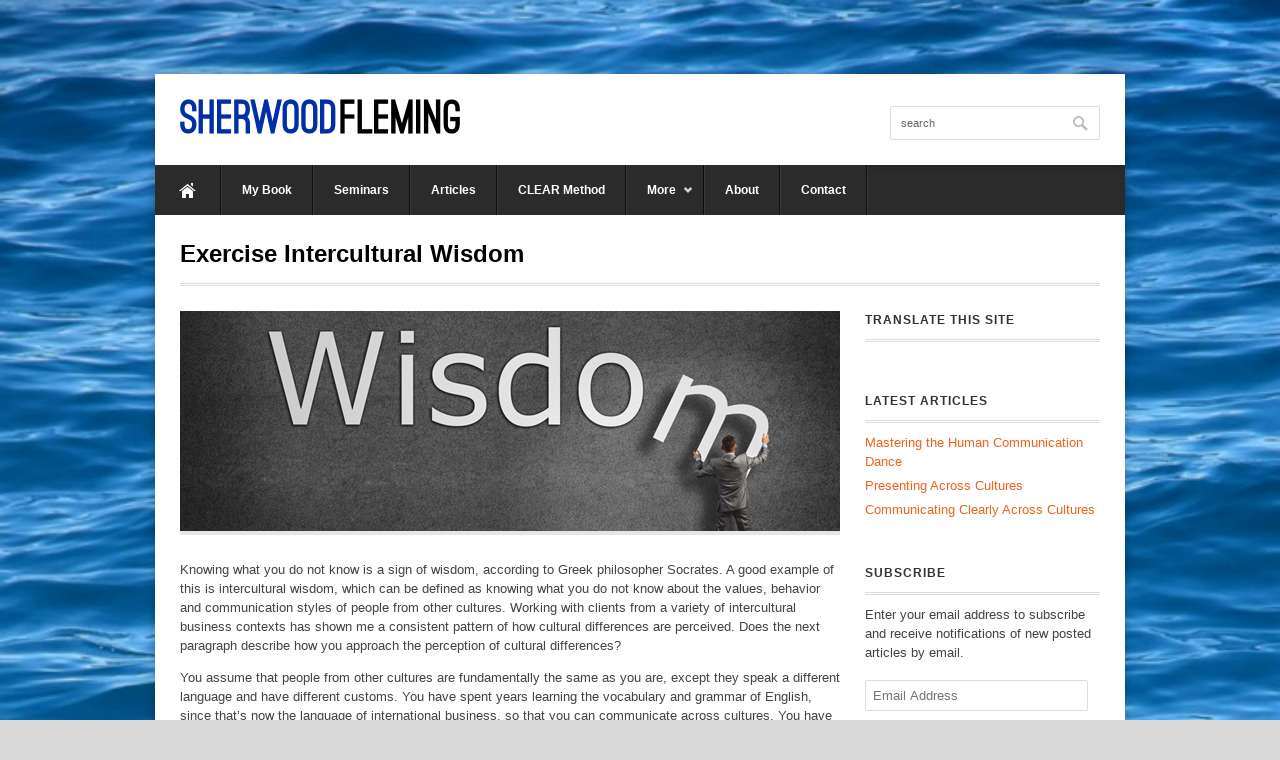

--- FILE ---
content_type: text/html; charset=UTF-8
request_url: https://sherwoodfleming.com/exercise-intercultural-wisdom/
body_size: 10426
content:
<!DOCTYPE html>
<html lang="en-US" prefix="og: http://ogp.me/ns#">
<head>

    <meta http-equiv="Content-Type" content="text/html; charset=UTF-8" />   
        <meta name="viewport" content="width=device-width, initial-scale=1, maximum-scale=1">
        <title>Exercise Intercultural Wisdom | Sherwood Fleming&#039;s Intercultural Communication Insights</title> 
            <link rel="icon" type="image/png" href="https://sherwoodfleming.com/wp-content/uploads/2014/02/favicon.gif" />
    	<script id='cpf_wp_cs' type='text/javascript'>
   function WpCsCleanSave(articleId) {
   	CleanPrintPrintHtml(null,articleId);
   try { _gaq.push(['_trackEvent', 'CleanPrint', 'Save']); } catch(e) {}
   }
   function WpCsCleanPrintSendEmail(articleId) {
   	CleanPrintSendEmail(null,articleId);
   try { _gaq.push(['_trackEvent', 'CleanPrint', 'Email']); } catch(e) {}
   }
   function WpCsCleanPrintGeneratePdf(articleId) {
   	CleanPrintGeneratePdf(null,articleId);
   try { _gaq.push(['_trackEvent', 'CleanPrint', 'PDF']); } catch(e) {}
   }
   function WpCsCleanPrintPrintHtml(articleId) {
       CleanPrintPrintHtml(null,articleId);
   try { _gaq.push(['_trackEvent', 'CleanPrint', 'Print']); } catch(e) {}
   }
</script>
<script id='cpf_loader' type='text/javascript' src='https://cache-02.cleanprint.net/cpf/cleanprint?polite=no&key=cleansave-wp&buttons=help%2Cprint%2Cgcp%2Cemail%2Cgroup%3Aedit%2Cgroup%3Ashare&logo=http%3A%2F%2Fcache-02.cleanprint.net%2Fmedia%2Flogos%2FCleanSave.png'></script>

<!-- This site is optimized with the Yoast SEO plugin v7.7.2 - https://yoast.com/wordpress/plugins/seo/ -->
<meta name="description" content="Intercultural wisdom can be defined as knowing what you do not know about the values, behavior and communication styles of people from other cultures."/>
<link rel="canonical" href="https://sherwoodfleming.com/exercise-intercultural-wisdom/" />
<meta property="og:locale" content="en_US" />
<meta property="og:type" content="article" />
<meta property="og:title" content="Exercise Intercultural Wisdom" />
<meta property="og:description" content="Intercultural wisdom can be defined as knowing what you do not know about the values, behavior and communication styles of people from other cultures." />
<meta property="og:url" content="https://sherwoodfleming.com/exercise-intercultural-wisdom/" />
<meta property="og:site_name" content="Sherwood Fleming&#039;s Intercultural Communication Insights" />
<meta property="article:section" content="Intercultural Communication" />
<meta property="article:published_time" content="2014-03-30T06:17:29+00:00" />
<meta property="article:modified_time" content="2014-03-30T06:33:33+00:00" />
<meta property="og:updated_time" content="2014-03-30T06:33:33+00:00" />
<meta property="og:image" content="https://sherwoodfleming.com/wp-content/uploads/2014/03/march30express.jpg" />
<meta property="og:image:secure_url" content="https://sherwoodfleming.com/wp-content/uploads/2014/03/march30express.jpg" />
<meta property="og:image:width" content="660" />
<meta property="og:image:height" content="220" />
<meta property="og:image:alt" content="intercultural wisdom" />
<meta name="twitter:card" content="summary_large_image" />
<meta name="twitter:description" content="Intercultural wisdom can be defined as knowing what you do not know about the values, behavior and communication styles of people from other cultures." />
<meta name="twitter:title" content="Exercise Intercultural Wisdom" />
<meta name="twitter:site" content="@sherwoodfleming" />
<meta name="twitter:image" content="https://sherwoodfleming.com/wp-content/uploads/2014/03/march30express.jpg" />
<meta name="twitter:creator" content="@sherwoodfleming" />
<script type='application/ld+json'>{"@context":"https:\/\/schema.org","@type":"Organization","url":"https:\/\/sherwoodfleming.com\/","sameAs":["https:\/\/twitter.com\/sherwoodfleming"],"@id":"https:\/\/sherwoodfleming.com\/#organization","name":"Sherwood Fleming Communication","logo":""}</script>
<!-- / Yoast SEO plugin. -->

<link rel='dns-prefetch' href='//s0.wp.com' />
<link rel='dns-prefetch' href='//secure.gravatar.com' />
<link rel='dns-prefetch' href='//s.w.org' />
<link rel="alternate" type="application/rss+xml" title="Sherwood Fleming&#039;s Intercultural Communication Insights &raquo; Exercise Intercultural Wisdom Comments Feed" href="https://sherwoodfleming.com/exercise-intercultural-wisdom/feed/" />
		<script type="text/javascript">
			window._wpemojiSettings = {"baseUrl":"https:\/\/s.w.org\/images\/core\/emoji\/11\/72x72\/","ext":".png","svgUrl":"https:\/\/s.w.org\/images\/core\/emoji\/11\/svg\/","svgExt":".svg","source":{"concatemoji":"https:\/\/sherwoodfleming.com\/wp-includes\/js\/wp-emoji-release.min.js?ver=6fd9c3a7aae66efa7d7d6fe3527531da"}};
			!function(e,a,t){var n,r,o,i=a.createElement("canvas"),p=i.getContext&&i.getContext("2d");function s(e,t){var a=String.fromCharCode;p.clearRect(0,0,i.width,i.height),p.fillText(a.apply(this,e),0,0);e=i.toDataURL();return p.clearRect(0,0,i.width,i.height),p.fillText(a.apply(this,t),0,0),e===i.toDataURL()}function c(e){var t=a.createElement("script");t.src=e,t.defer=t.type="text/javascript",a.getElementsByTagName("head")[0].appendChild(t)}for(o=Array("flag","emoji"),t.supports={everything:!0,everythingExceptFlag:!0},r=0;r<o.length;r++)t.supports[o[r]]=function(e){if(!p||!p.fillText)return!1;switch(p.textBaseline="top",p.font="600 32px Arial",e){case"flag":return s([55356,56826,55356,56819],[55356,56826,8203,55356,56819])?!1:!s([55356,57332,56128,56423,56128,56418,56128,56421,56128,56430,56128,56423,56128,56447],[55356,57332,8203,56128,56423,8203,56128,56418,8203,56128,56421,8203,56128,56430,8203,56128,56423,8203,56128,56447]);case"emoji":return!s([55358,56760,9792,65039],[55358,56760,8203,9792,65039])}return!1}(o[r]),t.supports.everything=t.supports.everything&&t.supports[o[r]],"flag"!==o[r]&&(t.supports.everythingExceptFlag=t.supports.everythingExceptFlag&&t.supports[o[r]]);t.supports.everythingExceptFlag=t.supports.everythingExceptFlag&&!t.supports.flag,t.DOMReady=!1,t.readyCallback=function(){t.DOMReady=!0},t.supports.everything||(n=function(){t.readyCallback()},a.addEventListener?(a.addEventListener("DOMContentLoaded",n,!1),e.addEventListener("load",n,!1)):(e.attachEvent("onload",n),a.attachEvent("onreadystatechange",function(){"complete"===a.readyState&&t.readyCallback()})),(n=t.source||{}).concatemoji?c(n.concatemoji):n.wpemoji&&n.twemoji&&(c(n.twemoji),c(n.wpemoji)))}(window,document,window._wpemojiSettings);
		</script>
		<style type="text/css">
img.wp-smiley,
img.emoji {
	display: inline !important;
	border: none !important;
	box-shadow: none !important;
	height: 1em !important;
	width: 1em !important;
	margin: 0 .07em !important;
	vertical-align: -0.1em !important;
	background: none !important;
	padding: 0 !important;
}
</style>
<link rel='stylesheet' id='contact-form-7-css'  href='https://sherwoodfleming.com/wp-content/plugins/contact-form-7/includes/css/styles.css?ver=5.0.2' type='text/css' media='all' />
<link rel='stylesheet' id='fsb-image-css'  href='https://sherwoodfleming.com/wp-content/plugins/simple-full-screen-background-image/includes/fullscreen-image.css?ver=6fd9c3a7aae66efa7d7d6fe3527531da' type='text/css' media='all' />
<link rel='stylesheet' id='wpex-style-css'  href='https://sherwoodfleming.com/wp-content/themes/office22/office/style.css?ver=6fd9c3a7aae66efa7d7d6fe3527531da' type='text/css' media='all' />
<link rel='stylesheet' id='office-responsive-css'  href='https://sherwoodfleming.com/wp-content/themes/office22/office/css/responsive.css?ver=6fd9c3a7aae66efa7d7d6fe3527531da' type='text/css' media='all' />
<link rel='stylesheet' id='jetpack-widget-social-icons-styles-css'  href='https://sherwoodfleming.com/wp-content/plugins/jetpack/modules/widgets/social-icons/social-icons.css?ver=20170506' type='text/css' media='all' />
<link rel='stylesheet' id='social-logos-css'  href='https://sherwoodfleming.com/wp-content/plugins/jetpack/_inc/social-logos/social-logos.min.css?ver=1' type='text/css' media='all' />
<link rel='stylesheet' id='jetpack_css-css'  href='https://sherwoodfleming.com/wp-content/plugins/jetpack/css/jetpack.css?ver=6.2.5' type='text/css' media='all' />
<script>if (document.location.protocol != "https:") {document.location = document.URL.replace(/^http:/i, "https:");}</script><script type='text/javascript' src='https://sherwoodfleming.com/wp-includes/js/jquery/jquery.js?ver=1.12.4'></script>
<script type='text/javascript' src='https://sherwoodfleming.com/wp-includes/js/jquery/jquery-migrate.min.js?ver=1.4.1'></script>
<script type='text/javascript'>
/* <![CDATA[ */
var related_posts_js_options = {"post_heading":"h4"};
/* ]]> */
</script>
<script type='text/javascript' src='https://sherwoodfleming.com/wp-content/plugins/jetpack/_inc/build/related-posts/related-posts.min.js?ver=20150408'></script>
<link rel='https://api.w.org/' href='https://sherwoodfleming.com/wp-json/' />
<link rel="EditURI" type="application/rsd+xml" title="RSD" href="https://sherwoodfleming.com/xmlrpc.php?rsd" />
<link rel='shortlink' href='https://wp.me/p1rsOM-S9' />
<link rel="alternate" type="application/json+oembed" href="https://sherwoodfleming.com/wp-json/oembed/1.0/embed?url=https%3A%2F%2Fsherwoodfleming.com%2Fexercise-intercultural-wisdom%2F" />
<link rel="alternate" type="text/xml+oembed" href="https://sherwoodfleming.com/wp-json/oembed/1.0/embed?url=https%3A%2F%2Fsherwoodfleming.com%2Fexercise-intercultural-wisdom%2F&#038;format=xml" />
<script type="text/javascript">
(function(url){
	if(/(?:Chrome\/26\.0\.1410\.63 Safari\/537\.31|WordfenceTestMonBot)/.test(navigator.userAgent)){ return; }
	var addEvent = function(evt, handler) {
		if (window.addEventListener) {
			document.addEventListener(evt, handler, false);
		} else if (window.attachEvent) {
			document.attachEvent('on' + evt, handler);
		}
	};
	var removeEvent = function(evt, handler) {
		if (window.removeEventListener) {
			document.removeEventListener(evt, handler, false);
		} else if (window.detachEvent) {
			document.detachEvent('on' + evt, handler);
		}
	};
	var evts = 'contextmenu dblclick drag dragend dragenter dragleave dragover dragstart drop keydown keypress keyup mousedown mousemove mouseout mouseover mouseup mousewheel scroll'.split(' ');
	var logHuman = function() {
		if (window.wfLogHumanRan) { return; }
		window.wfLogHumanRan = true;
		var wfscr = document.createElement('script');
		wfscr.type = 'text/javascript';
		wfscr.async = true;
		wfscr.src = url + '&r=' + Math.random();
		(document.getElementsByTagName('head')[0]||document.getElementsByTagName('body')[0]).appendChild(wfscr);
		for (var i = 0; i < evts.length; i++) {
			removeEvent(evts[i], logHuman);
		}
	};
	for (var i = 0; i < evts.length; i++) {
		addEvent(evts[i], logHuman);
	}
})('//sherwoodfleming.com/?wordfence_lh=1&hid=7875F5475C8F57692C2C4A0DB0B57A88');
</script>
<link rel='dns-prefetch' href='//v0.wordpress.com'/>
<!-- Custom CSS -->
<style type="text/css">
body{background-image: url(https://sherwoodfleming.com/wp-content/themes/office22/office/images/bg/bg_20.png);}
</style> <!--[if IE]><script src="https://html5shiv.googlecode.com/svn/trunk/html5.js"></script><![endif]--><!--[if IE 8]><link rel="stylesheet" type="text/css" href="https://sherwoodfleming.com/wp-content/themes/office22/office/css/ie8.css" media="screen"><link rel="stylesheet" type="text/css" href="<?php echo get_template_directory_uri(); ?>/css/ie8.css" media="screen"><![endif]--><!--[if IE 7]><link rel="stylesheet" type="text/css" href="https://sherwoodfleming.com/wp-content/themes/office22/office/css/ie7.css" media="screen"><![endif]--><!--[if lt IE 9]><script src="https://css3-mediaqueries-js.googlecode.com/svn/trunk/css3-mediaqueries.js"></script><![endif]-->			<style type="text/css" id="wp-custom-css">
				/*
Welcome to Custom CSS!

CSS (Cascading Style Sheets) is a kind of code that tells the browser how
to render a web page. You may delete these comments and get started with
your customizations.

By default, your stylesheet will be loaded after the theme stylesheets,
which means that your rules can take precedence and override the theme CSS
rules. Just write here what you want to change, you don't need to copy all
your theme's stylesheet content.
*/
pullquoteleft {
	font-family: Georgia, serif;
	font-size: 18px;
	font-style: italic;
	width: 30%;
	margin-top: 5px;
	margin-left: 0;
	margin-right: 20px;
	padding: 1em 30px .5em;
	line-height: 1.45;
	position: relative;
	color: #FFF;
	border-left: 5px solid #FF7F00;
	background: #4b8baf;
	float: left;
}

pullquoteright {
	font-family: Georgia, serif;
	font-size: 18px;
	font-style: italic;
	width: 30%;
	margin-top: 5px;
	margin-right: 0;
	margin-left: 20px;
	padding: 1em 30px .5em;
	line-height: 1.45;
	position: relative;
	color: #FFF;
	border-right: 5px solid #FF7F00;
	background: #4b8baf;
	float: right;
}			</style>
		
</head>

<!-- Begin Body -->
<body data-rsssl=1 class="post-template-default single single-post postid-3357 single-format-standard no-font-smoothing">


<header id="header" class="clearfix header-style-three  shadow-container">

    <div id="logo" class="site-logo ">
                    <a href="https://sherwoodfleming.com/" title="Sherwood Fleming&#039;s Intercultural Communication Insights" rel="home"><img src="https://sherwoodfleming.com/wp-content/uploads/2014/02/sitelogo.png" alt="Sherwood Fleming&#039;s Intercultural Communication Insights" /></a>
            </div><!-- /logo -->
    
    <div id="header-aside" class="clearfix ">
    
    			
        
        <form method="get" id="searchbar" action="https://sherwoodfleming.com/">
<input type="text" size="16" name="s" value="search" onfocus="if(this.value==this.defaultValue)this.value='';" onblur="if(this.value=='')this.value=this.defaultValue;" id="search" />
<input type="submit" id="searchsubmit" value="" />
</form>        
    </div><!--/header-aside -->
              
</header><!-- /header -->

<div id="wrap" class="clearfix shadow-container">

    <nav id="navigation" class="clearfix">
        <div class="menu-menu-container"><ul id="menu-menu" class="sf-menu"><li id="menu-item-1624" class="icon-home no-text menu-item menu-item-type-custom menu-item-object-custom menu-item-home menu-item-1624"><a href="https://sherwoodfleming.com/">Home</a></li>
<li id="menu-item-1888" class="menu-item menu-item-type-post_type menu-item-object-page menu-item-1888"><a href="https://sherwoodfleming.com/dance-of-opinions/">My Book</a></li>
<li id="menu-item-1887" class="menu-item menu-item-type-post_type menu-item-object-page menu-item-1887"><a href="https://sherwoodfleming.com/seminars/">Seminars</a></li>
<li id="menu-item-1628" class="menu-item menu-item-type-post_type menu-item-object-page menu-item-1628"><a href="https://sherwoodfleming.com/blog/">Articles</a></li>
<li id="menu-item-2096" class="menu-item menu-item-type-post_type menu-item-object-page menu-item-2096"><a href="https://sherwoodfleming.com/clear-method-standard/">CLEAR Method</a></li>
<li id="menu-item-2567" class="menu-item menu-item-type-custom menu-item-object-custom menu-item-has-children menu-item-2567"><a>More</a>
<ul class="sub-menu">
	<li id="menu-item-2569" class="menu-item menu-item-type-post_type menu-item-object-page menu-item-2569"><a href="https://sherwoodfleming.com/speeches-short-workshops-and-articles/">Speeches, Short Workshops and Articles</a></li>
	<li id="menu-item-2568" class="menu-item menu-item-type-post_type menu-item-object-page menu-item-2568"><a href="https://sherwoodfleming.com/intercultural-communication-audit/">Intercultural Communication Audit</a></li>
</ul>
</li>
<li id="menu-item-2006" class="menu-item menu-item-type-post_type menu-item-object-page menu-item-2006"><a href="https://sherwoodfleming.com/aboutsherwood/">About</a></li>
<li id="menu-item-1646" class="menu-item menu-item-type-post_type menu-item-object-page menu-item-1646"><a href="https://sherwoodfleming.com/contact/">Contact</a></li>
</ul></div>    </nav><!-- /navigation -->  
        
       
			
		            
	<div class="container clearfix fitvids  sidebar-right">
    

    <div id="page-heading">
        <h1>Exercise Intercultural Wisdom</h1>	
          
    </div><!-- /post-meta -->
    
    <div class="post clearfix">
    
        	<div class="entry clearfix">
            
				                
                                        <div class="post-thumbnail">
                                                <a href="https://sherwoodfleming.com/wp-content/uploads/2014/03/march30express.jpg" title="Exercise Intercultural Wisdom" class="prettyphoto-link">
                                                    <img src="https://sherwoodfleming.com/wp-content/uploads/2014/03/march30express-660x220.jpg" alt="Exercise Intercultural Wisdom" />
                        </a>                    </div><!-- /post-thumbnail -->
                                            
                                        
                                
                <p>Knowing what you do not know is a sign of wisdom, according to Greek philosopher Socrates. A good example of this is intercultural wisdom, which can be defined as knowing what you do not know about the values, behavior and communication styles of people from other cultures. Working with clients from a variety of intercultural business contexts has shown me a consistent pattern of how cultural differences are perceived. Does the next paragraph describe how you approach the perception of cultural differences?</p>
<p>You assume that people from other cultures are fundamentally the same as you are, except they speak a different language and have different customs. You have spent years learning the vocabulary and grammar of English, since that’s now the language of international business, so that you can communicate across cultures. You have also learned some of the customs of other cultures. For example, when to shake hands, how to offer your business card, what topics of conversation are taboo in the other culture, and so on. In making all these efforts I imagine your sincere intention is that you do not want to say or do something that would be considered inappropriate by people from another culture. And you may expect people from other cultures to do the same for you.</p>
<p>The previous paragraph is often what is meant when we say that we know how to adapt to another culture. Using that measure, how do you rate your adaptation skills? Most people are fairly satisfied with themselves, when using this standard. However, as many of my clients have realized, it’s simply not enough. While it is a good starting point, more is required for you to be able to adapt to the kinds of communication challenges that arise within intercultural business contexts. When cultures mix, conflicting values, combined with a lack of awareness of that, soon become the most significant challenge.</p>
<p><strong>Cultural Values Are Not As Clear As We Believe They Are</strong></p>
<p>In the field of cultural values there are countless theories and models based on extensive studies, some of which are decades old, categorizing the values of different cultures. Conceptually speaking, this is an interesting voyage of discovery. However, when values clash, who has the “right” ones? This is what I see repeatedly as the one of the fundamental causes of communication problems that my clients experience. Why? Because we automatically assume that our values are the “right” ones, so we are not willing to adapt. And often, neither is the other person, which results in a stalemate.</p>
<pullquoteleft> Cultural values are not as clear as we believe they are</p>
<p align=right style="font-weight:bold;font-style:normal;font-family:arial;"><a href="http://bit.ly/1mjCibN">Click to tweet</a> <img style="margin-top:5px;"src="/wp-content/uploads/2014/02/tweetthis2.png"/></p>
</pullquoteleft>What complicates things even further is that often you don’t even have a clear definition of your own values. Rather, they are simply part of how you function every moment of every day. For example, if you value politeness in the way the French do, you behave and speak politely in every situation, automatically. You don’t stop to think about it. But what most people fail to see is that politeness is manifested differently in France than it is in Japan, Poland, Hungary, Morocco or Germany. I mention those cultures in particular because that was the cultural mix I encountered last year during one of my two-day workshops on intercultural communication.</p>
<p>The participants were members of a team that had been working together for ten months. At one point during the workshop there was a heated debate about how each person’s version of politeness was the “right” one. Before long they were accusing each other of having the “wrong” version of politeness. They all realized by the end of the discussion that this was an issue that had been simmering under the surface since the creation of the team. Not only had they never discussed this, they hadn’t even been aware that it had been creating daily tension between them.</p>
<p><strong>The Benefits of Increased Intercultural Insight</strong></p>
<p>In my follow up with the team’s manager a few weeks later, he reported that they were more relaxed and tolerant of each other since the workshop. I was not surprised, because they had learned practical communication techniques during the workshop that they could confidently apply back at work. However, I am convinced that new techniques alone aren’t enough without increased insight about oneself and others. We often can’t see our own cultural values and how they determine <a href="/can-you-learn-to-listen-with-intercultural-ears-and-see-with-intercultural-eyes/">how we communicate and behave</a>. Knowing that we have these cultural blind spots about ourselves and others is the real road that leads to intercultural wisdom. There will always be many things that we don’t know about other cultures. And this is true no matter how long we live within them or work with people from cultures outside our own. So assuming that we know it all will result in the kind of issues I explored with this team.</p>
<p>Another interesting thing to me about this particular group was that most of them had a spouse from another culture. They were also teaching their children to speak several languages simultaneously. Even though their children were being schooled in France, they were also acquiring a unique blend of different cultural values and communication styles at home. Some of the participants told me that as a result of the workshop, not only did they have increased insight at work but in their home lives as well.</p>
<p>This story is representative of global trends: a multicultural team working in English as a foreign language within a multinational company with a head office in another country, and with team members having a multicultural family life. To effectively handle the challenges of these unique mixtures, we all need skills that go beyond just speaking a language well. To exercise intercultural wisdom, each of us also needs to acquire more communication skills in general and more intercultural communication skills in particular, while increasing our intercultural insight.</p>
<br /><div style='text-align:right;'><a href="." onClick="WpCsCleanPrintSendEmail('post-3357');return false" title="Email page" class="cleanprint-exclude"><img src="https://sherwoodfleming.com/wp-content/plugins/cleansave/images/EmailBtn_text_small.png" alt="Email page" style="padding:0px 1px;"/></a><a href="." onClick="WpCsCleanPrintPrintHtml('post-3357');return false" title="Print page" class="cleanprint-exclude"><img src="https://sherwoodfleming.com/wp-content/plugins/cleansave/images/CleanPrintBtn_text_small.png" alt="Print page" style="padding:0px 1px;"/></a></div><div class="sharedaddy sd-sharing-enabled"><div class="robots-nocontent sd-block sd-social sd-social-icon sd-sharing"><h3 class="sd-title">Share this:</h3><div class="sd-content"><ul><li class="share-facebook"><a rel="nofollow" data-shared="sharing-facebook-3357" class="share-facebook sd-button share-icon no-text" href="https://sherwoodfleming.com/exercise-intercultural-wisdom/?share=facebook" target="_blank" title="Click to share on Facebook"><span></span><span class="sharing-screen-reader-text">Click to share on Facebook (Opens in new window)</span></a></li><li class="share-twitter"><a rel="nofollow" data-shared="sharing-twitter-3357" class="share-twitter sd-button share-icon no-text" href="https://sherwoodfleming.com/exercise-intercultural-wisdom/?share=twitter" target="_blank" title="Click to share on Twitter"><span></span><span class="sharing-screen-reader-text">Click to share on Twitter (Opens in new window)</span></a></li><li class="share-google-plus-1"><a rel="nofollow" data-shared="sharing-google-3357" class="share-google-plus-1 sd-button share-icon no-text" href="https://sherwoodfleming.com/exercise-intercultural-wisdom/?share=google-plus-1" target="_blank" title="Click to share on Google+"><span></span><span class="sharing-screen-reader-text">Click to share on Google+ (Opens in new window)</span></a></li><li class="share-end"></li></ul></div></div></div>
<div id='jp-relatedposts' class='jp-relatedposts' >
	<h3 class="jp-relatedposts-headline"><em>Related</em></h3>
</div>                
                <div class="clear"></div>
                
                                
                	                    
                                            <div class="post-bottom">
                                                    </div><!-- /post-bottom -->
                                
					                      
				 
                 
            </div><!-- /entry -->
        
             
<div id="comments" class="comments-area">

	
	
</div><!-- #comments -->       
            
    </div><!-- /post -->

             
<div id="sidebar">
	<div class="sidebar-box widget_google_translate_widget clearfix"><h4><span>Translate this Site</span></h4><div id="google_translate_element"></div></div>		<div class="sidebar-box widget_recent_entries clearfix">		<h4><span>Latest Articles</span></h4>		<ul>
											<li>
					<a href="https://sherwoodfleming.com/human-communication-dance/">Mastering the Human Communication Dance</a>
									</li>
											<li>
					<a href="https://sherwoodfleming.com/presenting-across-cultures/">Presenting Across Cultures</a>
									</li>
											<li>
					<a href="https://sherwoodfleming.com/communicating-across-cultures-3/">Communicating Clearly Across Cultures</a>
									</li>
					</ul>
		</div><div class="sidebar-box jetpack_subscription_widget clearfix"><h4><span>Subscribe</span></h4>
			<form action="#" method="post" accept-charset="utf-8" id="subscribe-blog-blog_subscription-4">
				<div id="subscribe-text"><p>Enter your email address to subscribe and receive notifications of new posted articles by email.</p>
</div>					<p id="subscribe-email">
						<label id="jetpack-subscribe-label" for="subscribe-field-blog_subscription-4">
							Email Address						</label>
						<input type="email" name="email" required="required" class="required" value="" id="subscribe-field-blog_subscription-4" placeholder="Email Address" />
					</p>

					<p id="subscribe-submit">
						<input type="hidden" name="action" value="subscribe" />
						<input type="hidden" name="source" value="https://sherwoodfleming.com/exercise-intercultural-wisdom/" />
						<input type="hidden" name="sub-type" value="widget" />
						<input type="hidden" name="redirect_fragment" value="blog_subscription-4" />
												<input type="submit" value="Subscribe" name="jetpack_subscriptions_widget" />
					</p>
							</form>

			<script>
			/*
			Custom functionality for safari and IE
			 */
			(function( d ) {
				// In case the placeholder functionality is available we remove labels
				if ( ( 'placeholder' in d.createElement( 'input' ) ) ) {
					var label = d.querySelector( 'label[for=subscribe-field-blog_subscription-4]' );
						label.style.clip 	 = 'rect(1px, 1px, 1px, 1px)';
						label.style.position = 'absolute';
						label.style.height   = '1px';
						label.style.width    = '1px';
						label.style.overflow = 'hidden';
				}

				// Make sure the email value is filled in before allowing submit
				var form = d.getElementById('subscribe-blog-blog_subscription-4'),
					input = d.getElementById('subscribe-field-blog_subscription-4'),
					handler = function( event ) {
						if ( '' === input.value ) {
							input.focus();

							if ( event.preventDefault ){
								event.preventDefault();
							}

							return false;
						}
					};

				if ( window.addEventListener ) {
					form.addEventListener( 'submit', handler, false );
				} else {
					form.attachEvent( 'onsubmit', handler );
				}
			})( document );
			</script>
				
</div><div class="sidebar-box widget_text clearfix"><h4><span>Buy My Book</span></h4>			<div class="textwidget"><p><img style="float:left;margin-right;20px;" src="/wp-content/uploads/2014/03/sidebar2.jpg"><br />
This is the year you have decided to become a more effective intercultural communicator? Bravo! You can <a href="/dance-of-opinions/">purchase and download</a> my eBook, along with an 80-page workbook. Not sure? Read a <a href="/dance-of-opinions/">free extract</a>. Questions? <a href="/contact/">Just ask.</a> </p>
</div>
		</div></div><!-- /sidebar -->
<div class="clear"></div>
</div><!-- /container -->

    <footer id="footer">
    
    	        
        <div id="footer-widget-wrap" class="clearfix ">
    
            <div id="footer-left" class="clearfix">
            			<div class="footer-widget widget_recent_entries clearfix">		<h4>Recent Articles</h4>		<ul>
											<li>
					<a href="https://sherwoodfleming.com/human-communication-dance/">Mastering the Human Communication Dance</a>
									</li>
											<li>
					<a href="https://sherwoodfleming.com/presenting-across-cultures/">Presenting Across Cultures</a>
									</li>
											<li>
					<a href="https://sherwoodfleming.com/communicating-across-cultures-3/">Communicating Clearly Across Cultures</a>
									</li>
											<li>
					<a href="https://sherwoodfleming.com/listen-business-communications/">Change How You Listen During Business Communications</a>
									</li>
											<li>
					<a href="https://sherwoodfleming.com/improve-communicate-cultures/">Improve How You Communicate Across Cultures</a>
									</li>
					</ul>
		</div>            </div><!-- /footer-left -->
            
            <div id="footer-middle" class="clearfix">
            	              <div class="footer-widget widget_office_testimonials clearfix">                        <h4>                        Testimonials                        </h4>                        							<div class="widget-recent-testimonials">
                            	<div id="testimonials-slider" class="flexslider clearfix">
									<ul class="slides">
									                                            <li class="testimonial-slide">
                                                <div class="testimonial-content">
                                                                                                Très, très utile pour notre activité commerciale. Merci à Sherwood pour sa professionalisme, sa gentillesse, sa spontanieté et sa personalité éclatante. C’est un ressenti de toute l’équipe.                                                <a href="https://sherwoodfleming.com/testimonials/nozha/" title="Read More" class="testimonial-widget-readmore">read more &rarr;</a>
                                                                                                </div>
                                                <div class="testimonial-by">Nozha</div>
                                            </li>
                                            <!-- testimonial-slide -->
                                                                                    <li class="testimonial-slide">
                                                <div class="testimonial-content">
                                                                                                You are a magician! After just a few lessons I feel more confident using my English in intercultural meetings.                                                <a href="https://sherwoodfleming.com/testimonials/julien-2/" title="Read More" class="testimonial-widget-readmore">read more &rarr;</a>
                                                                                                </div>
                                                <div class="testimonial-by">Julien</div>
                                            </li>
                                            <!-- testimonial-slide -->
                                                                                    <li class="testimonial-slide">
                                                <div class="testimonial-content">
                                                                                                Great workshop about working with Anglophones.                                                <a href="https://sherwoodfleming.com/testimonials/hermann/" title="Read More" class="testimonial-widget-readmore">read more &rarr;</a>
                                                                                                </div>
                                                <div class="testimonial-by">Hermann</div>
                                            </li>
                                            <!-- testimonial-slide -->
                                                                                    <li class="testimonial-slide">
                                                <div class="testimonial-content">
                                                                                                The workshop explains well the differences (verbal, non-verbal, attitudes) between the French and English cultures. I hadn’t realized there were so many differences between the two cultures. Now I know how to&hellip;                                                <a href="https://sherwoodfleming.com/testimonials/thierry/" title="Read More" class="testimonial-widget-readmore">read more &rarr;</a>
                                                                                                </div>
                                                <div class="testimonial-by">Thierry</div>
                                            </li>
                                            <!-- testimonial-slide -->
                                                                                                                	</ul>
                                </div>
                                <!-- /flex-slider -->
							</div>
                            <!-- /widget-recent-testimonials -->
              </div>                    </div><!-- /footer-middle -->
            
            <div id="footer-right" class="clearfix">
            	<div class="footer-widget widget_search clearfix"><h4>Search this Site</h4><form method="get" id="searchbar" action="https://sherwoodfleming.com/">
<input type="text" size="16" name="s" value="search" onfocus="if(this.value==this.defaultValue)this.value='';" onblur="if(this.value=='')this.value=this.defaultValue;" id="search" />
<input type="submit" id="searchsubmit" value="" />
</form></div>            </div><!-- /footer-right -->
        
        </div><!-- /footer-widget-wrap -->
        
                
        <a href="#toplink" id="toplink">back up</a>
    
    </footer><!-- /footer -->
    
</div><!-- /wrap -->

    <div id="footer-bottom" class="clearfix">
    
        <div id="copyright">
                        	&copy; Copyright 2026 <a href="https://sherwoodfleming.com/" title="Sherwood Fleming&#039;s Intercultural Communication Insights" rel="home">Sherwood Fleming&#039;s Intercultural Communication Insights</a>
                    </div><!-- /copyright -->
        
        <div id="footer-menu">
            <div class="menu-footer-container"><ul id="menu-footer" class="menu"><li id="menu-item-2671" class="menu-item menu-item-type-post_type menu-item-object-page menu-item-2671"><a href="https://sherwoodfleming.com/intercultural-communication-book-dance-of-opinions/">Intercultural Communication Book: Dance of Opinions</a></li>
<li id="menu-item-2636" class="menu-item menu-item-type-post_type menu-item-object-page menu-item-2636"><a href="https://sherwoodfleming.com/intercultural-communication-terminology/">Intercultural Communication Terminology</a></li>
<li id="menu-item-2529" class="menu-item menu-item-type-post_type menu-item-object-page menu-item-2529"><a href="https://sherwoodfleming.com/intercultural-communication-tips/">Intercultural Communication Tips</a></li>
<li id="menu-item-2472" class="menu-item menu-item-type-post_type menu-item-object-page menu-item-2472"><a href="https://sherwoodfleming.com/intercultural-communication-articles/">Intercultural Communication Articles</a></li>
<li id="menu-item-1805" class="menu-item menu-item-type-post_type menu-item-object-page menu-item-1805"><a href="https://sherwoodfleming.com/blog/">Articles</a></li>
<li id="menu-item-2100" class="menu-item menu-item-type-post_type menu-item-object-page menu-item-2100"><a href="https://sherwoodfleming.com/dance-of-opinions/">My Dance of Opinions Book</a></li>
<li id="menu-item-2097" class="menu-item menu-item-type-post_type menu-item-object-page menu-item-2097"><a href="https://sherwoodfleming.com/clear-method-standard/">CLEAR Method</a></li>
<li id="menu-item-2099" class="menu-item menu-item-type-post_type menu-item-object-page menu-item-2099"><a href="https://sherwoodfleming.com/seminars/">Seminars</a></li>
<li id="menu-item-2098" class="menu-item menu-item-type-post_type menu-item-object-page menu-item-2098"><a href="https://sherwoodfleming.com/aboutsherwood/">About</a></li>
</ul></div>        </div><!-- /footer-menu -->
    
    </div><!-- /footer-bottom -->

<span id="bruteprotect_uptime_check_string" style="display:none;">7ads6x98y</span><img src="https://sherwoodfleming.com/wp-content/uploads/2012/03/backgroundreduced-size.jpg" id="fsb_image" alt=""/>	<div style="display:none">
	</div>

	<script type="text/javascript">
		window.WPCOM_sharing_counts = {"https:\/\/sherwoodfleming.com\/exercise-intercultural-wisdom\/":3357};
	</script>
<script type='text/javascript'>
/* <![CDATA[ */
var wpcf7 = {"apiSettings":{"root":"https:\/\/sherwoodfleming.com\/wp-json\/contact-form-7\/v1","namespace":"contact-form-7\/v1"},"recaptcha":{"messages":{"empty":"Please verify that you are not a robot."}}};
/* ]]> */
</script>
<script type='text/javascript' src='https://sherwoodfleming.com/wp-content/plugins/contact-form-7/includes/js/scripts.js?ver=5.0.2'></script>
<script type='text/javascript' src='https://s0.wp.com/wp-content/js/devicepx-jetpack.js?ver=202605'></script>
<script type='text/javascript' src='https://secure.gravatar.com/js/gprofiles.js?ver=2026Janaa'></script>
<script type='text/javascript'>
/* <![CDATA[ */
var WPGroHo = {"my_hash":""};
/* ]]> */
</script>
<script type='text/javascript' src='https://sherwoodfleming.com/wp-content/plugins/jetpack/modules/wpgroho.js?ver=6fd9c3a7aae66efa7d7d6fe3527531da'></script>
<script type='text/javascript' src='https://sherwoodfleming.com/wp-content/themes/office22/office/js/superfish.js?ver=1.4.8'></script>
<script type='text/javascript' src='https://sherwoodfleming.com/wp-content/themes/office22/office/js/tipsy.js?ver=1.0'></script>
<script type='text/javascript' src='https://sherwoodfleming.com/wp-content/themes/office22/office/js/fitvids.js?ver=1'></script>
<script type='text/javascript' src='https://sherwoodfleming.com/wp-content/themes/office22/office/js/uniform.js?ver=1.7.5'></script>
<script type='text/javascript'>
/* <![CDATA[ */
var responsiveLocalize = {"text":"Go to..."};
/* ]]> */
</script>
<script type='text/javascript' src='https://sherwoodfleming.com/wp-content/themes/office22/office/js/responsive.js?ver=6fd9c3a7aae66efa7d7d6fe3527531da'></script>
<script type='text/javascript' src='https://sherwoodfleming.com/wp-content/themes/office22/office/js/prettyphoto.js?ver=3.1'></script>
<script type='text/javascript' src='https://sherwoodfleming.com/wp-content/themes/office22/office/js/wp-gallery-prettyphoto.js?ver=1.0'></script>
<script type='text/javascript' src='https://sherwoodfleming.com/wp-content/themes/office22/office/js/global.js?ver=1.0'></script>
<script type='text/javascript' src='https://sherwoodfleming.com/wp-includes/js/wp-embed.min.js?ver=6fd9c3a7aae66efa7d7d6fe3527531da'></script>
<script type='text/javascript'>
/* <![CDATA[ */
var _wp_google_translate_widget = {"lang":"en_US","layout":"0"};
/* ]]> */
</script>
<script type='text/javascript' src='https://sherwoodfleming.com/wp-content/plugins/jetpack/_inc/build/widgets/google-translate/google-translate.min.js?ver=6fd9c3a7aae66efa7d7d6fe3527531da'></script>
<script type='text/javascript' src='//translate.google.com/translate_a/element.js?cb=googleTranslateElementInit&#038;ver=6fd9c3a7aae66efa7d7d6fe3527531da'></script>
<script type='text/javascript' src='https://sherwoodfleming.com/wp-content/themes/office22/office/js/flexslider.js?ver=2.1'></script>
<script type='text/javascript' src='https://sherwoodfleming.com/wp-content/themes/office22/office/js/testimonial-widget.js?ver=1.0'></script>
<script type='text/javascript'>
/* <![CDATA[ */
var sharing_js_options = {"lang":"en","counts":"1"};
/* ]]> */
</script>
<script type='text/javascript' src='https://sherwoodfleming.com/wp-content/plugins/jetpack/_inc/build/sharedaddy/sharing.min.js?ver=6.2.5'></script>
<script type='text/javascript'>
var windowOpen;
			jQuery( document.body ).on( 'click', 'a.share-facebook', function() {
				// If there's another sharing window open, close it.
				if ( 'undefined' !== typeof windowOpen ) {
					windowOpen.close();
				}
				windowOpen = window.open( jQuery( this ).attr( 'href' ), 'wpcomfacebook', 'menubar=1,resizable=1,width=600,height=400' );
				return false;
			});
var windowOpen;
			jQuery( document.body ).on( 'click', 'a.share-twitter', function() {
				// If there's another sharing window open, close it.
				if ( 'undefined' !== typeof windowOpen ) {
					windowOpen.close();
				}
				windowOpen = window.open( jQuery( this ).attr( 'href' ), 'wpcomtwitter', 'menubar=1,resizable=1,width=600,height=350' );
				return false;
			});
var windowOpen;
			jQuery( document.body ).on( 'click', 'a.share-google-plus-1', function() {
				// If there's another sharing window open, close it.
				if ( 'undefined' !== typeof windowOpen ) {
					windowOpen.close();
				}
				windowOpen = window.open( jQuery( this ).attr( 'href' ), 'wpcomgoogle-plus-1', 'menubar=1,resizable=1,width=480,height=550' );
				return false;
			});
</script>
<script type='text/javascript' src='https://stats.wp.com/e-202605.js' async='async' defer='defer'></script>
<script type='text/javascript'>
	_stq = window._stq || [];
	_stq.push([ 'view', {v:'ext',j:'1:6.2.5',blog:'21321972',post:'3357',tz:'-7',srv:'sherwoodfleming.com'} ]);
	_stq.push([ 'clickTrackerInit', '21321972', '3357' ]);
</script>
</body>
</html>

--- FILE ---
content_type: text/css
request_url: https://sherwoodfleming.com/wp-content/themes/office22/office/style.css?ver=6fd9c3a7aae66efa7d7d6fe3527531da
body_size: 20847
content:
/*
Theme Name: Office
Theme URI: http://www.wpexplorer.com
Description: Premium WordPress theme by <a href="http://www.wpexplorer.com">WPExplorer.com</a>
Author: WPExplorer
Author URI: http://themeforest.net/user/WPExplorer
Version: 2.2
*/


/*-----------------------------------------------------------------------------------*
/* = Reset default browser CSS. Based on work by Eric Meyer: http://meyerweb.com/eric/tools/css/reset/index.html
/*-----------------------------------------------------------------------------------*/
html, body, div, span, applet, object, iframe, h1, h2, h3, h4, h5, h6, p, blockquote, pre, a, abbr, acronym, address, big, cite, code, del, dfn, em, font, ins, kbd, q, s, samp, small, strike, strong, sub, sup, tt, var, dl, dt, dd, ol, ul, li, fieldset, form, label, legend, table, caption, tbody, tfoot, thead, tr, th, td { border: 0; font-family: inherit; font-size: 100%; font-style: inherit; font-weight: inherit; margin: 0; outline: 0; padding: 0; vertical-align: baseline; }
/* remember to define focus styles! */
:focus { outline: 0 }
body { background: #fff; line-height: 1; }
ol, ul { list-style: none; padding: 0; margin: 0; }
table { border-collapse: separate; border-spacing: 0; }
caption, th, td { font-weight: normal; text-align: left; }
blockquote:before, blockquote:after, q:before, q:after { content: "" }
blockquote, q { quotes: "" "" }
a img { border: 0 }
img { max-width: 100%; height: auto; }
/* Block elements */
header, hgroup, footer, section, article, aside { display: block }
/*jetback wpstats smiley hide*/
#wpstats { display: none }
/*-----------------------------------------------------------------------------------*
/* = Body, Common Classes & Wrap
/*-----------------------------------------------------------------------------------*/
body { background-color: #d9d9d9; background-image: url("images/bg.png"); background-repeat: repeat; margin-bottom: 25px; font-size: 13px; line-height: 1.5em; color: #444; font-family: 'Helvetica Neue', Arial, Helvetica, sans-serif; }
body.no-font-smoothing, body.no-font-smoothing .button { -webkit-font-smoothing: antialiased; -webkit-text-size-adjust: 100%; }
a { text-decoration: none; color: #ec651b; }
a:hover { text-decoration: underline }
p { margin: 0 0 1em }
hr { outline: none; display: block; margin-top: 25px; margin-bottom: 25px; background: none; border: none; height: 1px; border-top: double #ddd; clear: both; }
img { max-width: 100% }
strong { font-weight: 700 }
em { font-style: italic }
pre { background: #fff url("images/pre-bg.png") repeat; margin: 30px 0px; padding: 25px 20px; line-height: 25px; border: 1px solid #ddd; white-space: pre-wrap; white-space: -moz-pre-wrap; white-space: -pre-wrap; white-space: -o-pre-wrap; word-wrap: break-word; }
address { font-family: Georgia, "Times New Roman", Times, serif; font-style: italic; margin-top: 20px; margin-bottom: 20px; }
blockquote { border-left: 4px solid #ccc; padding-left: 20px; margin: 30px 0px; }
.clear { clear: both }
.clearfix:before, .clearfix:after, .column-last:after { content: " "; display: table; }
.clearfix:after { clear: both }
.clearfix { *zoom: 1 }
*:first-child+html .clearfix { zoom: 1 } /* IE7 */
.remove-margin { margin-right: 0 !important }
#breadcrumbs { margin-top: 5px; height: 16px; line-height: 16px; font-size: 11px; color: #999; padding-left: 15px; background: url("images/breadcrumbs-arrow.png") left top no-repeat; }
.breadcrumbs-title { margin-right: 5px }
.google-map { overflow: hidden }
.pattern-bg { background-image: url("images/grid_noise.png"); }
.shadow-container { webkit-box-shadow: 0 0 10px rgba(0,0,0,.25); -moz-box-shadow: 0 0 10px rgba(0,0,0,.25); box-shadow: 0 0 10px rgba(0,0,0,.25); }
.entry ul, .entry ol { margin-left: 30px; margin-bottom: 10px; list-style: inherit; }
.entry ol { list-style: decimal }
/*-----------------------------------------------------------------------------------*
/* = Structure
/*-----------------------------------------------------------------------------------*/
#wrap { margin: 0 auto; width: 970px; }
.container { background-color: #fff; padding: 25px; }
/*-----------------------------------------------------------------------------------*
/* = Headings
/*-----------------------------------------------------------------------------------*/
h1, h2, h3, h4, h5, h6 { color: #333; line-height: 1.5em; font-weight: bold; }
h1 { font-size: 24px; margin-bottom: 25px; line-height: 1.2em; }
h2 { font-size: 16px }
h3 { font-size: 14px }
h4 { font-size: 13px }
h2, h3, h4, h5, h6 { margin-top: 35px; margin-bottom: 25px; }
h1 a, h2 a, h3 a, h4 a { color: #333 }
h2 a:hover, h3 a:hover, h4 a:hover { color: #fb491f; text-decoration: none; }
a h2:hover, a h3:hover, a h4:hover { color: #fb491f; text-decoration: none; }
.single-title { margin-bottom: 5px }
/*-----------------------------------------------------------------------------------*
/* = WordPress Styles
/*-----------------------------------------------------------------------------------*/
.sticky { }
.gallery-caption { }
.bypostauthor { }
/*aligns*/
.aligncenter { display: block; margin: 0 auto; }
.alignright { float: right; margin: 0 0 10px 20px; }
.alignleft { float: left; margin: 0 20px 10px 0; }
/*floats*/
.floatleft { float: left }
.floatright { float: right }
/*text style*/
.textcenter { text-align: center }
.textright { text-align: right }
.textleft { text-align: left }
/*captions*/
.wp-caption { max-width: 100% !important }
.wp-caption { border: 1px solid #ddd; text-align: center; background-color: #f3f3f3; padding-top: 4px; margin: 10px; -moz-border-radius: 3px; -khtml-border-radius: 3px; -webkit-border-radius: 3px; border-radius: 3px; }
.wp-caption img { margin: 0; padding: 0; border: 0 none; max-width: 100%; }
.wp-caption p.wp-caption-text { font-size: 11px; line-height: 17px; padding: 0 4px 5px; margin: 0; }
/*smiley reset*/
.wp-smiley { margin: 0 !important; max-height: 1em; }
/*blockquote*/
blockquote.left { margin-right: 20px; text-align: right; margin-left: 0; width: 33%; float: left; }
blockquote.right { margin-left: 20px; text-align: left; margin-right: 0; width: 33%; float: right; }
/*img attachment*/
#img-attch-page { text-align: center; overflow: hidden; }
#img-attch-page img { display: inline-block; nowhitespace: afterproperty; margin: 0 auto; max-width: 100%; border: 5px solid #d4d4d4; /*for IE*/ width: 100%; -moz-box-sizing: border-box; -webkit-box-sizing: border-box; box-sizing: border-box; border-color: rgba(0,0,0, 0.08); -webkit-transition: border 0.3s ease; -o-transition: border 0.3s ease; -moz-transition: border 0.3s ease; ; }
#img-attch-page a:hover img { border-color: #fc7251 }
#img-attach-page-content { text-align: center; margin-top: 25px; }
/*-----------------------------------------------------------------------------------*
/* = Headings
/*-----------------------------------------------------------------------------------*/
#page-heading { position: relative; margin-bottom: 25px; padding-bottom: 15px; border-bottom: double #ddd; }
#page-heading h1, #page-heading h2 { font-size: 24px; color: #000; margin: 0px !important; }
.heading { height: 35px; line-height: 35px; text-align: center; margin-top: 40px; margin-bottom: 25px; font-weight: bold; letter-spacing: 1px; text-transform: uppercase; text-shadow: 0px 0px 1px #fff; background: url("images/heading-bg.png") center center repeat-x; }
.heading h2 { margin: 0; font-size: 13px; font-weight: bold; color: #fff; text-shadow: none; }
.heading span { display: inline-block; height: 35px; line-height: 35px; background: #3c3c3c; padding: 0 20px; -webkit-box-shadow: 0 0 10px rgba(0,0,0,.3); -moz-box-shadow: 0 0 10px rgba(0,0,0,.3); box-shadow: 0 0 10px rgba(0,0,0,.3); }
.heading a span { transition: background 0.3s ease-in-out; -webkit-transition: background 0.3s ease-in-out; -o-transition: background 0.3s ease-in-out; -moz-transition: background 0.3s ease-in-out; }
.heading a, .heading a:hover { color: #fff }
.heading a:hover span { background: #fc6440 }
.archive-title { text-transform:capitalize; }
/*-------------------------------------------------*
/* = Top Menu
/*-------------------------------------------------*/
#top-bar { margin: 0; height: 45px; line-height: 45px; width: 100%; background: #444 url("images/top-bar-bg.png"); overflow: hidden; margin-bottom: -44px; }
.top-bar-fixed { position: fixed; top: 0px; z-index: 999; margin-bottom: 0; }
#top-bar-inner { position: relative; margin: 0 auto; width: 970px; font-size: 11px; }
#top-bar-inner ul.top-menu { margin: 0 }
#top-bar-inner ul.top-menu a { height: 45px; line-height: 45px; float: left; padding-right: 10px; margin-right: 10px; color: #bbb; background: url("images/menu-dash.png") right center no-repeat; text-decoration: none; }
#top-bar-inner ul.top-menu a:hover { color: #fff }
#top-bar-inner ul.top-menu li:last-child a { margin: : 0; padding: 0; background: none; }
/*callout*/
a#top-bar-callout { height: 45px; line-height: 45px; padding: 0 25px; position: absolute; top: 0px; right: 0px; background: #fc6440; color: #fff; font-size: 16px; font-weight: bold; -moz-opacity: 0.9; -khtml-opacity: 0.9; opacity: 0.9; transition: opacity 0.3s ease-in-out; -webkit-transition: opacity 0.3s ease-in-out; -o-transition: opacity 0.3s ease-in-out; -moz-transition: opacity 0.3s ease-in-out; }
a#top-bar-callout:hover { text-decoration: none; -moz-opacity: 1; -khtml-opacity: 1; opacity: 1; }
/*-------------------------------------------------*
/* = Header
/*-------------------------------------------------*/
#header { background-color: #fff; margin-top: 44px; margin-left: auto; margin-right: auto; margin-bottom: 30px; position: relative; width: 920px; padding: 25px; }
/*header styles*/
#header.header-style-two { margin-bottom: 0px; border-bottom: none; }
#header.header-style-three { margin-top: 74px; margin-bottom: 0px; border-bottom: none; }
#header.header-style-four { margin-top: 74px; margin-bottom: 30px; }
/*logo*/
#logo { float: left }
#logo a { font-weight: 700; color: #333; padding: 0px; margin: 0px; text-decoration: none; }
#logo a:hover { color: #666 }
#logo img { display: block; max-width: 100%; }
#logo h1, #logo h2 { font-size: 32px; margin: 0 !important; line-height: 1em !important; }
/*header aside - added in Version 1.9*/
#header-aside { float: right }
#header-phone { text-align: right; font-weight: bold; }
#header-aside #searchbar { float: right; min-width: 210px; max-width: 210px; margin-top: 7px; margin-bottom: 0; width: 100%; }
/*social*/
#social { margin-top: 7px; list-style: none; text-align: right; margin-right: -7px; }
#social li { display: inline-block; margin-right: 7px; }
#social a { display: block; float: left; -webkit-transition: all 0.2s ease-in-out; -moz-transition: all 0.2s ease-in-out; -o-transition: all 0.2s ease-in-out; transition: all 0.2s ease-in-out; }
#social a img { display: block; -moz-opacity: 0.8; -khtml-opacity: 0.8; opacity: 0.8; -webkit-transition: all 0.2s ease-in-out; -moz-transition: all 0.2s ease-in-out; -o-transition: all 0.2s ease-in-out; transition: all 0.2s ease-in-out; }
#social a:hover img { -moz-opacity: 0.5; -khtml-opacity: 0.5; opacity: 0.5; }
/*tipsy*/
.tipsy { padding: 5px; font-size: 11px; letter-spacing: 1px; background-repeat: no-repeat; font-family: 'Helvetica Neue', Arial; background-image: url("images/tipsy.gif"); }
.tipsy-inner { padding: 5px 8px 4px 8px; background-color: #000; color: white; max-width: 200px; text-align: center; }
.tipsy-inner { -moz-border-radius: 3px; -webkit-border-radius: 3px; }
.tipsy-south { background-position: bottom center }
/*-------------------------------------------------*
/* =  Navigation
/*-------------------------------------------------*/
#navigation { background-color: #2b2b2b; height: auto; min-height: 50px; width: 970px; }
#navigation [class^="icon-"]:before, #navigation [class*=" icon-"]:before { display: none }
.sf-menu, .sf-menu * { margin: 0; padding: 0; list-style: none; }
.sf-menu { line-height: 1.0 }
.sf-menu ul { position: absolute; top: -999em; width: 180px; }
.sf-menu ul li { width: 100% }
.sf-menu li:hover { visibility: inherit }
.sf-menu li { float: left; position: relative; }
.sf-menu a { display: block; position: relative; background-color: #2b2b2b; transition: background 0.4s ease; -webkit-transition: background 0.4s ease; -o-transition: background 0.4s ease; -moz-transition: background 0.4s ease; }
.sf-menu li:hover ul, .sf-menu li.sfHover ul { left: 0px; nowhitespace: afterproperty; top: 50px; /* match top ul list item height */ z-index: 99; ; }
ul.sf-menu li:hover li ul, ul.sf-menu li.sfHover li ul { top: -999em }
ul.sf-menu li li:hover ul, ul.sf-menu li li.sfHover ul { left: 180px; /* match ul width */ top: 0; ; }
/*** navigation skin ***/
.sf-menu { float: left; border-right: 1px solid #3c3c3c; border-right: 1px solid rgba(255,255,255, 0.08); }
.sf-menu a { font-size: 12px; height: 50px; line-height: 50px; font-weight: bold; color: #fff; padding: 0 20px; text-decoration: none; border-left: 1px solid #3c3c3c; border-left: 1px solid rgba(255,255,255, 0.08); border-right: 1px solid #111; border-right: 1px solid rgba(0,0,0, 0.7); }
.sf-menu li:first-child a { border-left: none }
.sf-menu a:hover { background-color: #fc6440; color: #fff; }
#navigation .sf-menu > .current-menu-item > a,
#navigation .sf-menu > .current-menu-parent > a { background-color: #fc6440; color: #fff; }
/*Subs*/
.sf-menu ul { font-size: 12px; background: #2b2b2b; padding: 0px; -webkit-box-shadow: 0 5px 10px rgba(0,0,0,.3); -moz-box-shadow: 0 5px 10px rgba(0,0,0,.3); box-shadow: 0 5px 10px rgba(0,0,0,.3); }
.sf-menu ul a { margin: 0px; padding: 12px 10px; height: auto; line-height: 1.3em !important; color: #999; border-left: none; border-right: none; border-top: 1px solid #3c3c3c; border-top: 1px solid rgba(255,255,255, 0.08); border-bottom: 1px solid #111; border-bottom: 1px solid rgba(0,0,0, 0.7); }
.sf-menu ul li:first-child > a { border-top: none }
.sf-menu ul li:last-child > a { border-bottom: none }
.sf-menu ul ul a { border-bottom: 1px solid #111; border-bottom: 1px solid rgba(0,0,0, 0.7); }
.sf-menu ul ul li:last-child a { border-bottom: none !important }
.sf-menu ul ul, .sf-menu ul ul li:first-child a { border-top: none }
/*** arrows **/
.sf-menu a.sf-with-ul { padding-right: 2.25em; min-width: 1px; }
.sf-sub-indicator { position: absolute; display: block; top: 50%; margin-top: -6px; right: .75em; width: 12px; height: 12px; text-indent: -999em; overflow: hidden; background: url('images/nav-down-white.png'); opacity: 0.8; }
a:focus >.sf-sub-indicator, a:hover >.sf-sub-indicator, a:active >.sf-sub-indicator, li:hover >a >.sf-sub-indicator, li.sfHover >a >.sf-sub-indicator { opacity: 1 }
/* point right for anchors in subs */
.sf-menu ul .sf-sub-indicator { top: 50%; margin-top: -6px; background: url('images/nav-right-white.png'); opacity: 0.8; }
.sf-menu ul a:focus >.sf-sub-indicator, .sf-menu ul a:hover >.sf-sub-indicator, .sf-menu ul a:active >.sf-sub-indicator, .sf-menu ul li:hover >a >.sf-sub-indicator, .sf-menu ul li.sfHover >a >.sf-sub-indicator { opacity: 1 }
/*no text menu items*/
.sf-menu .no-text > a { text-indent: -9999px; background-position: center center !important; }
/*menu icons*/
.sf-menu .icon-bolt > a, .sf-menu .icon-pig > a, .sf-menu .icon-briefcase > a, .sf-menu .icon-camera > a, .sf-menu .icon-film > a, .sf-menu .icon-gear > a, .sf-menu .icon-grid > a, .sf-menu .icon-home > a, .sf-menu .icon-mail > a, .sf-menu .icon-pencil > a, .sf-menu .icon-photo > a, .sf-menu .icon-graph > a, .sf-menu .icon-lab > a, .sf-menu .icon-map > a, .sf-menu .icon-cloud > a, .sf-menu .icon-cart > a, .sf-menu .icon-flag > a, .sf-menu .icon-bulb > a, .sf-menu .icon-date > a, .sf-menu .icon-brush > a, .sf-menu .icon-megaphone > a, .sf-menu .icon-support > a, .sf-menu .icon-person > a, .sf-menu .icon-bubble > a, .sf-menu .icon-rss > a, .sf-menu .icon-link > a { background-position: 18px center; background-repeat: no-repeat; padding-left: 45px; }
.sf-menu .icon-bolt > a { background-image: url("images/menu-icon/icon-bolt.png") }
.sf-menu .icon-briefcase > a { background-image: url("images/menu-icon/icon-briefcase.png") }
.sf-menu .icon-camera > a { background-image: url("images/menu-icon/icon-camera.png") }
.sf-menu .icon-film > a { background-image: url("images/menu-icon/icon-film.png") }
.sf-menu .icon-gear > a { background-image: url("images/menu-icon/icon-gear.png"); : ; }
.sf-menu .icon-grid > a { background-image: url("images/menu-icon/icon-grid.png") }
.sf-menu .icon-home > a { background-image: url("images/menu-icon/icon-home.png") }
.sf-menu .icon-mail > a { background-image: url("images/menu-icon/icon-mail.png") }
.sf-menu .icon-pencil > a { background-image: url("images/menu-icon/icon-pencil.png") }
.sf-menu .icon-photo > a { background-image: url("images/menu-icon/icon-photo.png") }
.sf-menu .icon-graph > a { background-image: url("images/menu-icon/icon-graph.png") }
.sf-menu .icon-lab > a { background-image: url("images/menu-icon/icon-lab.png") }
.sf-menu .icon-map > a { background-image: url("images/menu-icon/icon-map.png") }
.sf-menu .icon-cloud > a { background-image: url("images/menu-icon/icon-cloud.png") }
.sf-menu .icon-cart > a { background-image: url("images/menu-icon/icon-cart.png") }
.sf-menu .icon-flag > a { background-image: url("images/menu-icon/icon-flag.png") }
.sf-menu .icon-date > a { background-image: url("images/menu-icon/icon-date.png") }
.sf-menu .icon-bulb > a { background-image: url("images/menu-icon/icon-bulb.png") }
.sf-menu .icon-brush > a { background-image: url("images/menu-icon/icon-brush.png") }
.sf-menu .icon-megaphone > a { background-image: url("images/menu-icon/icon-megaphone.png") }
.sf-menu .icon-support > a { background-image: url("images/menu-icon/icon-support.png") }
.sf-menu .icon-person > a { background-image: url("images/menu-icon/icon-person.png") }
.sf-menu .icon-bubble > a { background-image: url("images/menu-icon/icon-bubble.png") }
.sf-menu .icon-pig > a { background-image: url("images/menu-icon/icon-pig.png") }
.sf-menu .icon-rss > a { background-image: url("images/menu-icon/icon-rss.png") }
.sf-menu .icon-link > a { background-image: url("images/menu-icon/icon-link.png") }
/*-----------------------------------------------------------------------------------*/
/* = Home
/*-----------------------------------------------------------------------------------*/
.home-wrap { margin-bottom: -25px }
/*tagline*/
#home-tagline { color: #000; margin-top: 40px; margin-bottom: 25px; font-family: Georgia, "Times New Roman", Times, serif; font-size: 28px; line-height: 1.6em; text-align: center; }
#home-tagline a { border-bottom: 1px dotted #eb6b1e }
#home-tagline a:hover { text-decoration: none }
/*static video*/
.home-video { margin: -25px -25px 25px }
/*static page*/
#home-static-page { margin-bottom: 25px }
/*highlights*/
#home-highlights { margin-bottom: 5px; margin-right: -20px; }
#home-highlights .heading { margin-right: 20px }
.hp-highlight { float: left; width: 215px; margin-right: 20px; margin-bottom: 20px; }
.hp-highlight.count-1 { clear: both }
.hp-highlight p:last-child { margin-bottom: 0px }
.hp-highlight-link:hover { text-decoration: none }
.hp-highlight-link:hover img { opacity: 0.85 }
.hp-highlight h3 { font-family: Georgia, "Times New Roman", Times, serif; font-weight: normal; color: #000; font-size: 18px; margin-top: 0px; margin-bottom: 10px; }
.hp-highlight-img { float: left; margin-right: 15px; margin-bottom: 10px; }
/*home portfolio*/
#home-projects { margin-bottom: 51px }
/*portfolio carousel*/
#home-portfolio-carousel-wrp { position: relative; margin: 0 auto; width: 720px; min-height: 170px; }
#home-portfolio-carousel-wrp { padding-left: 23px }
#home-portfolio-carousel-wrp .portfolio-item { margin-right: 25px; min-height: 170px; }
#home-portfolio-carousel { position: relative }
#carousel-pagination { position: absolute; bottom: -20px; left: 50%; }
#carousel-pagination a { height: 6px; width: 25px; display: inline-block; margin-right: 5px; text-indent: -9999px; background: #d9d9d9; background: rgba(192,192,192, 0.35); }
#carousel-pagination a.selected { background: #fc6440 }
#carousel-prev, #carousel-next { display: block; position: absolute; top: 50%; margin-top: -26px; height: 54px; width: 53px; cursor: pointer; }
#carousel-prev { left: -90px; background: url("images/carousel-prev.png"); }
#carousel-next { right: -90px; background: url("images/carousel-next.png"); }
#carousel-prev:hover { background-position: 0 -54px }
#carousel-next:hover { background-position: 0 -54px }
/*home blog*/
#home-blog { margin-right: -25px }
#home-blog .heading { margin-right: 25px }
.home-entry { float: left; width: 290px; margin-right: 25px; margin-bottom: 25px; font-size: 12px; }
.home-entry.count-1 { clear: both }
.home-entry img { max-width: 100%; nowhitespace: afterproperty; margin-bottom: 10px; border: 5px solid #d4d4d4; /*for IE*/ border-color: rgba(0,0,0, 0.08); -webkit-transition: border 0.3s ease; -o-transition: border 0.3s ease; -moz-transition: border 0.3s ease; ; }
.home-entry a:hover img { border-color: #fc7251 }
.home-entry h3 { font-size: 13px; margin: 0 0 5px; }
/*-----------------------------------------------------------------------------------*/
/* = Image Slider
/*-----------------------------------------------------------------------------------*/
/* FlexSlider necessary styles */
.flexslider { width: 100%; margin: 0; padding: 0; }
.flexslider .slides > li { display: none } /* Hide the slides before the JS is loaded. Avoids image jumping */
.flexslider .slides img { max-width: 100%; display: block; }
.flex-pauseplay span { text-transform: capitalize }
.slides:after { content: "."; display: block; clear: both; visibility: hidden; line-height: 0; height: 0; }
html[xmlns] .slides { display: block }
* html .slides { height: 1% }
.no-js .slides > li:first-child { display: block }
/*slider wrap */
#slider-wrap { min-height: 100px; position: relative; margin: -25px -25px 25px; background: url("images/loader.gif") no-repeat 50% 50%; border-bottom: 6px solid #ddd; border-bottom: 6px solid rgba(0,0,0, 0.1); }
.home-revslider { margin: -25px -25px 25px; border-bottom: 6px solid #ddd; border-bottom: 6px solid rgba(0,0,0, 0.1); }
/*homepage specific*/
#full-slides img { display: block; margin: 0; padding: 0; width: 100%; }
#full-slides .slides_container { width: 970px; display: none; }
#full-slides .slides_container .slide, #full-slides .slides_container .video-slide div { display: block; width: 970px; }
#full-slides .caption { font-size: 14px; position: absolute; max-width: 360px; height: auto; left: 0px; bottom: 0px; background-color: #000; color: #fff; padding: 20px 25px; -moz-opacity: 0.85; -khtml-opacity: 0.85; opacity: 0.85; }
#full-slides .caption h2, #full-slides .caption h3 { font-size: 1.500em; /* 21px / 14px */ color: #fff; margin: 0; ; }
#full-slides .caption p { color: #999; font-size: 12px; }
#full-slides .caption a { color: #fd7f61 }
#full-slides .caption a:hover { color: #fda894; text-decoration: none !important; }
#full-slides .flex-prev, #full-slides .flex-next { display: block !important; position: absolute; right: 0px; bottom: 0px; width: 30px; height: 30px; text-indent: -9999px; z-index: 90; transition: background 0.3s ease-in-out; -webkit-transition: background 0.3s ease-in-out; -o-transition: background 0.3s ease-in-out; -moz-transition: background 0.3s ease-in-out; }
#full-slides .flex-prev { right: 30px; background: #000 url("images/sliders/arrow-left.png") center center no-repeat; }
#full-slides .flex-next { background: #000 url("images/sliders/arrow-right.png") center center no-repeat }
#full-slides .flex-prev:hover, #full-slides .flex-next:hover { background-color: #fc6440 }
/*-----------------------------------------------------------------------------------*
/* = Portfolio
/*-----------------------------------------------------------------------------------*/
#portfolio-wrap { width: 940px; position: relative; overflow: hidden; margin-bottom: -20px; margin-right: -20px; }
#portfolio-description { padding-bottom: 25px; margin-bottom: 25px; border-bottom: double #ddd; }
#portfolio-description p:last-child { margin: 0 }
#portfolio-bycat-description { }
#portfolio-bycat-description p:last-child { margin: 0 }
#portfolio-by-category-wrap .portfolio-category { margin-right: -20px }
#portfolio-by-category-wrap .portfolio-category .heading { margin-right: 20px }
#portfolio-wrap ul { margin: 0px; list-style: none; }
.no-margin { margin-right: 0px !important }
.no-left-margin { margin-left: 0px !important; }
.no-border { border-right: 0px !important }
ul.filter { font-size: 12px; position: absolute; top: 50%; margin-top: -30px; right: 0px; list-style: none; color: #999; height: 40px; line-height: 40px; font-weight: bold; }
ul.filter li { float: left; margin-right: 10px; padding-right: 16px; background: url("images/asterisk.png") right center no-repeat; }
ul.filter a { color: #999; padding-bottom: 3px; text-decoration: none; }
ul.filter li:last-child { margin: 0; padding: 0; background: 0; }
ul.filter a:hover, ul.filter a.active { color: #333 }
ul.filter a.active { border-bottom: 3px solid #fd7f61 }
/*portfolio items*/
.portfolio-item { overflow: hidden; position: relative; float: left; width: 215px; margin-right: 20px; margin-bottom: 20px; }
.portfolio-item a { display: block; background: #222; text-decoration: none; }
.portfolio-item img { display: block }
.portfolio-item h3 { text-align: center; margin: 0; background: #222; color: #fff; padding: 5px; font-size: 12px; }
/*single portfolio*/
#single-portfolio-left { float: left; width: 380px; }
#single-portfolio-left h1 { font-size: 18px; line-height: 1em; }
#single-portfolio-meta { font-size: 11px; margin-bottom: 20px; background: #fff url("images/line-bg.png"); border: 1px solid #ddd; line-height: 26px; margin: 30px 0; padding: 26px 20px 23px; color: #666; box-shadow: 0 2px 2px rgba(0,0,0, .08); }
#single-portfolio-meta:before { background: url("images/line-tape.png") center center no-repeat; content: ''; float: left; height: 25px; margin-top: -38px; width: 100%; }
#single-portfolio-meta span { font-size: 12px; margin-right: 5px; font-weight: bold; }
#full-portfolio-video { margin: -25px -25px 25px; border-bottom: 6px solid #ddd; border-bottom: 6px solid rgba(0,0,0, 0.1); }
.single-portfolio-full-feat-img { margin: -25px -25px 25px; border-bottom: 6px solid #ddd; border-bottom: 6px solid rgba(0,0,0, 0.1); }
.single-portfolio-full-feat-img img { display: block; width: 100%; }
/* portfolio images/slider*/
#single-portfolio-right { float: right; width: 510px; text-align: center; display: block; margin: 0 0 15px; padding: 0; }
#single-portfolio-right img { border: 5px solid #ddd; border-color: rgba(0,0,0, 0.12); box-sizing: border-box; -moz-box-sizing: border-box; -webkit-box-sizing: border-box; }
#single-portfolio-right img:last-child { margin-bottom: 0px }
#portfolio-slides-wrap { position: relative; min-height: 100px; background: url("images/loader.gif") no-repeat 50% 50%; }
#portfolio-slides-wrap .flex-control-nav { margin-top: 15px }
#portfolio-slides-wrap .flex-control-nav li { float: left; margin-left: 3px; margin-bottom:3px; }
#portfolio-slides-wrap .flex-control-nav li:first-child { margin: 0; }
#portfolio-slides-wrap .flex-control-nav a { line-height: 1.3em; display: block; padding: 4px 8px; border-radius: 3px; -moz-border-radius: 3px; -webkit-border-radius: 3px; text-decoration: none; border: 1px solid #ccc; font-size: 11px; cursor: pointer; color: #666; text-shadow: 1px 1px 1px #fff; font-weight: 400; background: #e5e5e5; box-shadow: inset 0 1px 1px #fff; background: -webkit-gradient(linear, left top, left bottom, from(#eeeeee), to(#dddddd)); background: -moz-linear-gradient(top, #eeeeee, #dddddd); }
#portfolio-slides-wrap .flex-control-nav a:hover  { background: -webkit-gradient(linear, left top, left bottom, from(#dddddd), to(#eeeeee)); background: -moz-linear-gradient(top, #dddddd, #eeeeee); text-decoration: none; }
#portfolio-slides-wrap .flex-control-nav a.flex-active  { color: #fff; background: #222; border-color: transparent; text-shadow: none; box-shadow: none; }
/*related projects*/
#single-portfolio-related { margin-top: 25px }
#single-portfolio-related .portfolio-item { margin-bottom: 0px }
/*portfolio next/prev*/
#single-portfolio-nav { font-size: 12px; margin-top: 25px; padding-top: 25px; border-top: double #ddd; }
#single-portfolio-nav a:hover { font-style: italic }
#single-portfolio-nav .column-last { float: right; text-align: right; }
/*full portfolio*/
.full-portfolio #single-portfolio-left { width: 260px }
.full-portfolio #single-portfolio-meta { margin: 11px 0 0 }
#full-portfolio-content { float: right; width: 635px; }
.full-portfolio.meta-disable #full-portfolio-content { float: none; width: 100% !important; }
/*portfolio grid*/
#portfolio-grid-divider { display: block; width: 100%; height: 1px; border-bottom: 1px solid #ddd; border-top: 1px solid #ddd; margin: 20px 0; }
/*-----------------------------------------------------------------------------------*
/* = Posts & Pages
/*-----------------------------------------------------------------------------------*/
.post { float: left; width: 660px; }
.full-width { float: none !important; width: 100% !important; }

/*blog entries style 1*/
.loop-entry { margin-bottom: 30px; padding-bottom: 30px; border-bottom: 1px solid #eee; }
.loop-entry:last-child { border: none; margin: 0; padding: 0; }
.loop-entry-left { float: left; width: 100px; }
.loop-entry-right { float: right; width: 520px; }
.loop-entry-thumbnail { margin-bottom: 25px }
.loop-entry-thumbnail img { width: 100%; display: block; margin: 0px; border-bottom: 4px solid #ddd; border-color: rgba(0,0,0, 0.1); transition: border 0.4s ease; -webkit-transition: border 0.4s ease; -o-transition: border 0.4s ease; -moz-transition: border 0.4s ease; box-sizing: border-box; -moz-box-sizing: border-box; -webkit-box-sizing: border-box; }
.loop-entry-thumbnail a:hover img { border-color: #fc7251 }
.loop-entry h2 { margin-top: -5px; margin-bottom: 10px; font-size: 16px; }
/*blog entries style 2*/
.loop-entry-two { padding-bottom: 20px; margin-bottom: 30px; border-bottom: 1px solid #eee; }
.loop-entry-two h2 { margin: 0 0 10px }
.loop-entry-two-thumbnail { max-width: 45%; float: left; margin-right: 20px; margin-bottom: 10px; padding: 4px; border: 1px solid #ddd; }
.loop-entry-two-thumbnail img { margin: 0px; padding: 0px; display: block; -webkit-transition: opacity 0.2s ease-in-out; -moz-transition: opacity 0.2s ease-in-out; -o-transition: opacity 0.2s ease-in-out; -ms-transition: opacity 0.2s ease-in-out; transition: opacity 0.2s ease-in-out; }
.loop-entry-two-thumbnail:hover img { -moz-opacity: 0.8; -khtml-opacity: 0.8; opacity: 0.8; }
/*thumbnail*/
.post-thumbnail { margin-bottom: 20px }
.post-thumbnail img { width: 100%; border-bottom: 4px solid #ddd; border-color: rgba(0,0,0, 0.1); }
/*post meta*/
.post-meta { width: 100px; float: left; background: #2b2b2b; background: rgba(0,0,0, 0.8); padding: 10px; margin-right: 20px; margin-bottom: 0px; white-space:nowrap; }
.post-date { margin: -10px -10px 0; padding: 3px 10px; background: #fc7150; color: #fff; text-align: left; font-size: 13px; font-weight: bold; margin-bottom: 5px; }
.post-meta ul { margin: 0; list-style: none; }
.post-author, .post-cat { font-size: 11px; text-align: left; color: #ccc; font-style: italic; }
.post-author a, .post-cat a { font-weight: bold; color: #a1a1a1; text-decoration: none; }
.post-author a:hover, .post-cat a:hover { color: #fff }
/*post-author-bio*/
.author-info { margin-top: 25px; }
.author-info h4 { font-weight: bold; color: #333; font-size: 13px; margin-top: 20px; margin-bottom: 15px; padding-bottom: 10px; border-bottom: 1px dotted #d6d6d6; }
.author-info .author-avatar { float: left; margin-right: 20px; margin-bottom:20px; max-width: 30%; border: 1px solid #ddd; padding: 4px; background: #fff; }
.author-info .author-avatar img { display: block; }
.author-info .author-avatar img:hover { opacity: 0.7; }
/*post tags*/
.post-tags { margin-top: 40px; font-size: 12px; white-space: pre-wrap; white-space: -moz-pre-wrap; white-space: -pre-wrap; white-space: -o-pre-wrap; word-wrap: break-word; }
.post-tags h4 { margin: 0 0 10px }
.post-tags a { background: url("images/asterisk.png") right no-repeat; padding-right: 15px; margin-right: 8px; }
.post-tags a:last-child { background: none; margin: 0; padding: 0; }
/*-----------------------------------------------------------------------------------*
/* = Services
/*-----------------------------------------------------------------------------------*/
#services-wrap { }
#services-description { padding-bottom: 25px; margin-bottom: 25px; border-bottom: double #ddd; }
#services-description p:last-child { margin: 0 }
#service-tabs { float: left; width: 240px; }
#service-content { float: right; nowhitespace: afterproperty; width: 655px; margin-top: -5px; /*fixes small line-height issue so content matches tabs*/ }
.service-tab-content { display: none }
#service-content h2 { font-size: 21px }
#service-tabs li { list-style: none }
#service-tabs a { font-weight: bold; color: #000; display: block; background: #aaa; padding: 20px; margin-bottom: 20px; text-decoration: none; text-shadow: 0px 0px 1px rgba(255,255,255, 0.8); -webkit-border-radius: 3px; -moz-border-radius: 3px; border-radius: 3px; -moz-opacity: 0.4; -khtml-opacity: 0.4; opacity: 0.4; }
#service-tabs a span { margin-right: 10px }
#service-tabs a:hover { -moz-opacity: 0.8; -khtml-opacity: 0.8; opacity: 0.8; }
#service-tabs li.active a { background: #fc6440; color: #fff; text-shadow: none; -moz-opacity: 1; -khtml-opacity: 1; opacity: 1; }
#service-content h2:first-child { margin-top: 0px }
/*-----------------------------------------------------------------------------------*
/* = FAQ's
/*-----------------------------------------------------------------------------------*/
#faqs-cats { margin-bottom: 25px; text-align: center; width: 100%; height: 25px; }
#faqs-cats li { display: inline-block; margin-right: 5px; }
#faqs-cats a { position: relative; display: block; padding: 0 15px; height: 25px; line-height: 25px; color: #fff; font-size: 12px; font-weight: bold; background: #111; -webkit-border-radius: 3px; -moz-border-radius: 3px; border-radius: 3px; text-decoration: none; }
#faqs-cats a:hover, #faqs-cats .active { background: #fc6440; color: #fff; }
#faqs-cats .active:after { content: ""; position: absolute; bottom: -7px; left: 50%; margin-left: -6px; width: 0px; height: 0px; border-left: 7px solid transparent; border-right: 7px solid transparent; border-top: 7px solid #fc6440; font-size: 0px; line-height: 0px; }
#faqs-wrap, .faqs-container { width: 920px; overflow: hidden; height: auto; }
.faq-item { margin-bottom: 20px }
.faq-title { cursor: pointer; background-color: #eee; background-image: url("images/minus.png"); background-position: 98% center; background-repeat: no-repeat; margin: 0; font-size: 14px; color: #666; border: 1px solid #ddd; text-shadow: 0 0 1px #fff; }
.faq-title:hover { background-color: #e6e6e6; color: #333; }
.faq-title.active { background-image: url("images/plus.png"); background-color: #e6e6e6; border-bottom: none; color: #333; }
.faq-title span { display: block; padding: 15px; padding-left: 60px; background: url("images/question.png") 10px center no-repeat; }
.faq-content { display: none; padding: 20px; padding-left: 60px; background: #fff url("images/answer.png") 10px 18px no-repeat; border: 1px solid #ddd; }
.faq-content p:last-child { margin: 0 }
/*-----------------------------------------------------------------------------------*
/* = Testimonials - Post Type
/*-----------------------------------------------------------------------------------*/
#testimonials-description { margin-bottom: 25px; padding-bottom: 25px; border-bottom: double #ddd; }
#testimonials-description p:last-child { margin-bottom: 0 }
.testimonial-item { margin-bottom: 25px }
.testimonial { font-family: Georgia, "Times New Roman", Times, serif; position: relative; padding: 15px; margin-bottom: 10px; border: 1px solid #ddd; color: #777; background: #fff; -webkit-border-radius: 5px; -moz-border-radius: 5px; border-radius: 5px; font-size: 13px; line-height: 1.6em; font-style: italic; text-align: center; -webkit-box-shadow: 0 0 4px rgba(0,0,0,.1); -moz-box-shadow: 0 0 4px rgba(0,0,0,.1); box-shadow: 0 0 4px rgba(0,0,0,.1); }
.testimonial p:last-child { margin: 0 }
.testimonial:after { content: ""; position: absolute; bottom: -10px; left: 50%; margin-left: -10px; height: 10px; width: 20px; background: url("images/testimonial-arrow.png") no-repeat; display: block; }
.testimonial p:last-child { margin-bottom: 0px }
.testimonial-author { text-align: center; color: #999; font-size: 11px; font-weight: bold; font-family: 'Helvetica Neue', Helvetica, Arial; font-style: normal; color: #444; }
/*-----------------------------------------------------------------------------------*
/* = Pagination
/*-----------------------------------------------------------------------------------*/
ul.page-numbers { clear: both; list-style: none; margin: 25px 0 0; }
.page-numbers:after { content: "."; display: block; clear: both; visibility: hidden; line-height: 0; height: 0; }
ul.page-numbers li { display: block; float: left; margin: 0 5px 5px 0; text-align: center; }
.page-numbers a, .page-numbers span { line-height: 1.3em; display: block; padding: 4px 8px; border-radius: 3px; -moz-border-radius: 3px; -webkit-border-radius: 3px; text-decoration: none; border: 1px solid #ccc; font-size: 11px; cursor: pointer; color: #666; text-shadow: 1px 1px 1px #fff; font-weight: 400; background: #e5e5e5; box-shadow: inset 0 1px 1px #fff; background: -webkit-gradient(linear, left top, left bottom, from(#eeeeee), to(#dddddd)); background: -moz-linear-gradient(top, #eeeeee, #dddddd); }
.page-numbers a:hover { background: -webkit-gradient(linear, left top, left bottom, from(#dddddd), to(#eeeeee)); background: -moz-linear-gradient(top, #dddddd, #eeeeee); text-decoration: none; }
.page-numbers.current, .page-numbers.current:hover { color: #fff; background: #222; border-color: transparent; text-shadow: none; box-shadow: none; }
/*-----------------------------------------------------------------------------------*
/* = Comments
/*-----------------------------------------------------------------------------------*/
#comments { width: 100%; margin-top: 25px; clear: both; }
#comments .comments-title { text-transform: none; font-weight: bold; color: #333; font-size: 13px; margin-top: 20px; margin-bottom: 30px; padding-bottom: 10px; border-bottom: 1px dotted #d6d6d6; }
.comment-notes { font-size: 12px; color: #666; font-family: Georgia, "Times New Roman", Times, serif; }
.comment-list .children { margin-left: 20px }
.comment-list li article { position: relative }
.comment-author { position: absolute; top: 0; left: 0; }
.comment-author .avatar { height: 40px; width: 40px; padding: 2px; border: 1px solid #eee; -webkit-border-radius: 4px; -moz-border-radius: 4px; border-radius: 4px; }
.comment-body { position: relative; padding: 15px 15px 0; margin-left: 70px; margin-bottom: 30px; background: #ffffff; border: 1px solid #EBEBEB; -webkit-border-radius: 4px; -moz-border-radius: 4px; border-radius: 4px; transition: all 0.4s ease; -webkit-transition: all 0.4s ease; -o-transition: all 0.4s ease; -moz-transition: all 0.4s ease; }
.comment-body p { margin-bottom: 15px !important }
.comment-body:after { content: ''; position: absolute; top: 10px; left: -12px; width: 12px; height: 20px; background: url("images/comment-arrow.png") no-repeat; }
.comment-meta { margin-bottom: 5px; }
.comment-meta .fn { font-weight: bold; color: #222; font-size: 12px; }
.comment-date { font-size: 11px; font-style: italic; color: #666; }
.comment-date a { color: #555; }
#comments .reply { display: none; position: absolute; top: 10px; right: 10px; }
.comment-reply-link { font-size: 10px }
#comments .comment-body:hover .reply { display: block }
#cancel-comment-reply-link { float: right; color: #F00; font-weight: normal; font-size: 11px; }
#cancel-comment-reply-link:hover { text-decoration: none; color: #000; }
#respond h3 { font-weight: bold; color: #333; font-size: 13px; margin-top: 20px; margin-bottom: 10px; padding-bottom: 10px; border-bottom: 1px dotted #d6d6d6; }
.logged-in-as { font-size: 12px }
label { font-size: 13px; font-weight: bold; color: #666; margin: 0; }
.comment-navigation { font-size: 12px }
.nav-next { text-align: right }
.form-allowed-tags { display: none }
span.required { color: #F00 }
/*WP JetPack*/
.comment-subscription-form { font-size: 12px; margin-top: 20px; margin-bottom: 0px; }
.comment-subscription-form:after { content: "."; display: block; clear: both; visibility: hidden; line-height: 0; height: 0; }
.comment-subscription-form input, .comment-subscription-form label { float: left; margin: 0px !important; margin-right: 5px !important; padding: 10px; }
/*-----------------------------------------------------------------------------------*/
/* = Form Styling
/*-----------------------------------------------------------------------------------*/
input[type="text"], input[type="password"], input[type="url"], input[type="email"], input[type="tel"] { margin-top: 5px }
input[type="text"], input[type="password"], input[type="url"], input[type="email"], input[type="tel"], textarea { color: #999; padding: 7px; border: 1px solid #ddd; background: #fff; -webkit-border-radius: 2px; -moz-border-radius: 2px; border-radius: 2px; box-sizing: border-box; }
input[type="text"]:focus, input[type="password"]:focus, input[type="url"]:focus, input[type="email"]:focus, input[type="tel"]:focus, textarea:focus { background: #fff; border: 1px solid #bdbdbd; color: #444; -webkit-box-shadow: inset 1px 1px 4px rgba(0,0,0,0.1); -moz-box-shadow: inset 1px 1px 4px rgba(0,0,0,0.1); box-shadow: inset 1px 1px 4px rgba(0,0,0,0.1); }
textarea { width: 100% }
/*contact form 7 specific*/
div.wpcf7 .wpcf7-not-valid { border-color: #F00; box-shadow: 0 0 6px rgba(255,0,0,0.4); }
span.wpcf7-not-valid-tip { display: none !important }
div.wpcf7-validation-errors { margin: 0; padding: 10px; color: #c4690e; background: #fffdf3; text-align: center; border: 1px solid #e6bf4a; border-radius: 3px; -moz-border-radius: 3px; -webkit-border-radius: 3px; }
div.wpcf7-mail-sent-ng { margin: 0; padding: 10px; background: #ffe9e9; color: #d04544; border: 1px solid #e7a9a9; border-radius: 3px; -moz-border-radius: 3px; -webkit-border-radius: 3px; }
/*-----------------------------------------------------------------------------------*
/* = Sidebar
/*-----------------------------------------------------------------------------------*/
#sidebar { width: 235px; float: right; }
.sidebar-box { padding-bottom: 20px; margin-bottom: 20px; }
.sidebar-box h4 { margin-top: 0px !important; margin-bottom: 10px; padding-bottom: 10px; text-transform: uppercase; font-size: 12px; letter-spacing: 1px; border-bottom: double #ddd; }
.sidebar-box h4 span { }
.sidebar-box ul { list-style: none; list-style-position: inside; margin: 0px; }
.sidebar-box li { margin-bottom: 5px }
.container.sidebar-left #sidebar { float: left; }
.container.sidebar-left .post { float: right; }
#sidebar select { max-width: 100%; }
/*-----------------------------------------------------------------------------------*/
/* = Gallery
/*-----------------------------------------------------------------------------------*/
.gallery-wrap { margin-right: -20px; margin-bottom: -20px; }
.gallery-photo { float: left; width: 215px; margin-right: 20px; margin-bottom: 20px; overflow: hidden; }
.gallery-photo img { border: 5px solid #ddd; border-color: rgba(192,192,192, 0.4); display: block; -webkit-transition: border 0.3s ease-in-out; -moz-transition: border 0.3s ease-in-out; -o-transition: border 0.3s ease-in-out; -ms-transition: border 0.3s ease-in-out; transition: border 0.3s ease-in-out; }
.gallery-photo a:hover img { border-color: #fc6440 }
.gallery-post-content { margin-top: 25px; padding-top: 20px; border-top: double #ddd; }
/*-----------------------------------------------------------------------------------*/
/* = Staff
/*-----------------------------------------------------------------------------------*/
#staff-description { padding-bottom: 25px; border-bottom: double #ddd; }
#staff-description p:last-child { margin: 0 }
#staff-wrap { margin-top: 25px; margin-right: -25px; }
.staff-member { position: relative; width: 100px; float: left; margin-right: 25px; margin-bottom: 25px; padding: 4px; background: #fff; border: 1px solid #ddd; }
.staff-img img { display: block }
.staff-meta { display: none; position: absolute; width: 120px; top: -30px; left: 50%; margin-left: -70px; background: #222; color: #999; padding: 10px; text-align: center; -webkit-border-radius: 5px; -moz-border-radius: 5px; border-radius: 5px; -webkit-box-shadow: 0 0 7px rgba(0,0,0,.4); -moz-box-shadow: 0 0 7px rgba(0,0,0,.4); box-shadow: 0 0 7px rgba(0,0,0,.4); }
.staff-meta { font-size: 11px }
.staff-meta h3 { margin: 0px; font-size: 13px; color: #fff; }
.staff-meta:after { content: ""; display: block; position: absolute; bottom: -7px; left: 50%; margin-left: -10px; width: 0px; height: 0px; border-left: 10px solid transparent; border-right: 10px solid transparent; border-top: 10px solid #222; font-size: 0px; line-height: 0px; }
/*staff posts*/
.staff-post .entry img:first-child { border: 5px solid #d4d4d4; /*for IE*/ border-color: rgba(192,192,192, 0.3); }
.staff-post-featured-thumbnail { float: left; display: block; max-width: 60%; margin-right: 25px; margin-bottom: 25px; border: 5px solid #d4d4d4; /*for IE*/ border-color: rgba(192,192,192, 0.3); box-sizing: border-box; -moz-box-sizing: border-box; -webkit-box-sizing: border-box; }
/*staff related*/
#single-staff-related h2 { font-weight: bold; color: #333; font-size: 13px; margin-top: 20px; margin-bottom: 15px; padding-bottom: 10px; border-bottom: double #ddd; }
.related-staff-item { float: left; margin-left: 2%; width:15%; padding: 4px; background: #fff; border: 1px solid #ddd;  box-sizing: border-box; -moz-box-sizing: border-box; -webkit-box-sizing: border-box; }
.related-staff-item img { display: block; width: 100%; }
.related-staff-item img:hover { opacity: 0.85; }
/*-----------------------------------------------------------------------------------*/
/* = Widgets
/*-----------------------------------------------------------------------------------*/
/*recent posts*/
.widget_recent_entries li { margin-bottom: 5px }
.widget_recent_entries a:hover { text-decoration: hover }
/*tagcloud*/
.tagcloud a { float: left; nowhitespace: afterproperty; text-shadow: none; font-size: 12px !important; line-height: 1em !important; display: block; color: #666; text-shadow: 1px 1px 1px #fff; margin-right: 5px; margin-bottom: 7px; padding: 6px 8px 6px 17px; line-height: 1.3em; background: #eee url("images/tagcircle.png") 5px center no-repeat; border: 1px solid #ddd; /*rounded corners*/ webkit-border-radius: 3px; -moz-border-radius: 3px; border-radius: 3px; ; }
.tagcloud a:hover { background-color: #f9f9f9; text-decoration: none; -webkit-transition: all 0.1s ease-in-out; -moz-transition: all 0.1s ease-in-out; -o-transition: all 0.1s ease-in-out; -ms-transition: all 0.1s ease-in-out; transition: all 0.1s ease-in-out; }
#footer .tagcloud a { text-shadow: none; color: #fff; background-color: #444; background-image: none; border: none; padding: 6px 8px; }
#footer .tagcloud a:hover { color: #fff !important; background-color: #fc7251; text-decoration: none; }
/*calendar*/
#sidebar #wp-calendar caption { color: #999 }
#sidebar #wp-calendar tbody { color: #666 }
#sidebar #wp-calendar tbody td { background: #fff; border: 1px solid #eee; }
#sidebar #wp-calendar tbody td:hover { background: #eee }
#sidebar #wp-calendar tbody a { color: #ef4034 !important }
#footer #wp-calendar caption { color: #999 }
#footer #wp-calendar tbody { color: #666 }
#footer #wp-calendar tbody td { background: #333; border: 1px solid #000; }
#footer #wp-calendar tbody td:hover { background: #555; color: #fff; }
#footer #wp-calendar tbody a { color: #fff !important }
/*subscribe*/
#subscribe-blog #subscribe-field { margin-top: 5px; webkit-border-radius: 2px; -moz-border-radius: 2px; border-radius: 2px; -moz-box-sizing: border-box; -webkit-box-sizing: border-box; box-sizing: border-box; }
#subscribe-blog input { width: 100px !important }
#subscribe-blog #subscribe-field:focus { }
#subscribe-blog input[type="submit"] { cursor: pointer; padding: 5px; font-size: 11px; background: #ffd964 url("images/yellow-btn.png"); border: 1px solid #F9B653; color: #9C6533 !important; text-shadow: 1px 1px 0px rgba(255,255,255,0.4); box-shadow: 1px 1px 1px 0px rgba(0, 0, 0, 0.1); webkit-border-radius: 2px; -moz-border-radius: 2px; border-radius: 2px; }
#subscribe-blog input[type="submit"]:hover { opacity: 0.90 }
#sidebar #subscribe-blog { font-size: 12px }
#sidebar #subscribe-blog #subscribe-field { font-size: 11px; width: 100% !important; padding: 10px 5px !important; -moz-box-sizing: border-box; -webkit-box-sizing: border-box; box-sizing: border-box; }
#footer #subscribe-blog #subscribe-field { background: #444; border: 1px solid #2b2b2b; }
#footer #subscribe-blog #subscribe-field:focus { background-color: #555; color: #fff; }
/*twitter*/
.widget_twitter h4 { background: url("images/twitter-widget-icon.png") right top no-repeat }
ul.tweets li { margin-bottom: 10px }
#sidebar .tweets a { color: #444; font-weight: bold; -webkit-transition: all 0.2s ease-in-out; -moz-transition: all 0.2s ease-in-out; -o-transition: all 0.2s ease-in-out; transition: all 0.2s ease-in-out; }
#sidebar .tweets a:hover { text-decoration: none; text-shadow: none; color: #000; background: #f0b910; }
/*testimonial widget*/
.widget_office_testimonials h4 { position: relative }
#testimonials-slider { position: relative }
#testimonials-slider .flex-control-nav { position: absolute; right: 0px; top: -50px; height: 8px; }
#testimonials-slider .flex-control-nav li { display: inline-block; zoom: 1; *display: inline; text-align: center; }
#testimonials-slider .flex-control-nav a { cursor: pointer; height: 8px; width: 8px; display: inline-block; margin: 0; margin-left: 5px; background: #999; text-indent: -9999px; -webkit-border-radius: 99px; -moz-border-radius: 99px; border-radius: 99px; }
#footer #testimonials-slider .flex-control-nav a { background: #666 }
#testimonials-slider .flex-control-nav a.flex-active { background: #000 }
#footer #testimonials-slider .flex-control-nav a.flex-active { background: #fff }
.testimonial-content { position: relative; padding: 15px 15px 20px; border: 1px solid #ddd; color: #444; background: #fff; -webkit-border-radius: 5px; -moz-border-radius: 5px; border-radius: 5px; font-family: Georgia; font-size: 13px; font-style: italic; }
.testimonial-content:after { content: ""; position: absolute; bottom: -10px; left: 50%; margin-left: -10px; height: 10px; width: 20px; background: url("images/testimonial-arrow.png") no-repeat; display: block; }
.testimonial-content p:last-child { margin-bottom: 0px }
.testimonial-by { margin: 10px 0; text-align: center; color: #999; font-size: 11px; font-weight: bold; font-family: 'Helvetica Neue', Helvetica, Arial; font-style: normal; color: #444; }
#footer .testimonial-by { border: none !important; color: #fff; }
#footer .testimonial-content { background-color: #121212; border-color: #000; color: #666; }
#footer .testimonial-content:after { background: url("images/testimonial-arrow-dark.png") no-repeat }
.footer-widget { margin-bottom: 20px }
#footer #searchbar { margin: 0 }
/*flickr & recent work*/
.office-flickr-widget, .widget-recent-portfolio { margin-right: -5px !important }
.widget-recent-portfolio li { margin: 0; padding: 0 !important; border: none; list-style: none; }
.office-flickr-widget a, .widget-recent-portfolio a { float: left; width: 45px; height: 45px; margin-right: 5px; margin-bottom: 5px; border: 5px solid #ddd; -webkit-transition: all 0.2s ease-in-out; -moz-transition: all 0.2s ease-in-out; -o-transition: all 0.2s ease-in-out; -ms-transition: all 0.2s ease-in-out; transition: all 0.2s ease-in-out; }
.office-flickr-widget a:hover, .widget-recent-portfolio a:hover { border-color: #ff7944 }
.office-flickr-widget img, .widget-recent-portfolio img { display: block; width: 45px; height: 45px; }
#footer .office-flickr-widget, #footer .widget-recent-portfolio { margin-right: -8px !important }
#footer .office-flickr-widget a, #footer .widget-recent-portfolio a { width: 54px; height: 54px; margin-right: 8px; margin-bottom: 8px; }
#footer .office-flickr-widget a, #footer .widget-recent-portfolio a { border-color: #222 }
#footer .office-flickr-widget a:hover, #footer .widget-recent-portfolio a:hover { border-color: #ff7944 }
#footer .office-flickr-widget img, #footer .widget-recent-portfolio img { display: block; width: 54px; height: 54px; }
/*-----------------------------------------------------------------------------------*
/* = Footer
/*-----------------------------------------------------------------------------------*/
#footer { position: relative; padding: 0 25px; background: #2b2b2b url("images/footer-bg.png"); color: #7f7f7f; font-size: 12px; }
#footer a { color: #ccc; text-decoration: none; }
#footer a:hover { color: #fff }
#footer  ul { margin-left: 0px !important }
/*footer widgets*/
#footer-left, #footer-middle, #footer-right { float: left; width: 280px; margin-top: 25px; }
#footer-middle { margin-left: 40px; margin-right: 40px; }
.footer-widget { color: #7f7f7f; margin-bottom: 25px; }
.footer-widget h4 { color: #fff; font-size: 13px; padding-bottom: 15px; margin: 0 0 15px; border-bottom: double #444; }
.full-widgets #footer-left,
.full-widgets #footer-middle,
.full-widgets #footer-right { width: 100% !important; margin-right: 0; margin-left: 0; }
/*footer bottom*/
#footer-bottom { margin: 10px auto; width: 970px; font-size: 11px; }
#footer-bottom a { color: #666 }
#footer-bottom a:hover { color: #333 }
#copyright { float: left; width: 400px; font-size: 10px; color: #666; }
#footer-menu { width: 550px; float: right; font-size: 10px; text-align: right; }
#footer-menu li { display: inline }
#footer-menu a { margin-right: 5px; padding-right: 10px; text-decoration: none; background: url("images/square.png") right center no-repeat; }
#footer-menu li:last-child a { margin: 0; padding: 0; background: none; }
#toplink { display: none; position: absolute; bottom: 0px; right: -60px; text-indent: -9999px; height: 40px; width: 40px; background: #666 url("images/arrow-up.png") center center no-repeat; -webkit-border-radius: 3px; -moz-border-radius: 3px; border-radius: 3px; }
#toplink:hover { background-color: #000 }
/*-----------------------------------------------------------------------------------*
/* = Search Bar
/*-----------------------------------------------------------------------------------*/
#searchbar { display: block; position: relative; width: 100%; margin-bottom: -10px; }
#search { font-size: 11px; position: relative; width: 100%; padding: 10px 30px 10px 10px; outline: none; border: 1px solid #ddd; color: #666; margin: 0; -moz-box-sizing: border-box; -webkit-box-sizing: border-box; box-sizing: border-box; }
#search:focus { }
#searchsubmit { position: absolute; right: 12px; top: 50%; margin-top: -7px; background: url("images/search.png") no-repeat; text-indent: -9999px; border: none; outline: none; width: 15px; height: 15px; cursor: pointer; box-shadow: none; padding: 0; }
.search-entry { padding-bottom: 20px; margin-bottom: 20px; border-bottom: 1px solid #eee; }
.search-entry h2 { margin: 0 0 10px }
.search-portfolio-thumb { max-width: 45%; float: left; margin-right: 20px; padding: 4px; border: 1px solid #ddd; }
.search-portfolio-thumb img { margin: 0px; padding: 0px; display: block; -webkit-transition: opacity 0.2s ease-in-out; -moz-transition: opacity 0.2s ease-in-out; -o-transition: opacity 0.2s ease-in-out; -ms-transition: opacity 0.2s ease-in-out; transition: opacity 0.2s ease-in-out; }
.search-portfolio-thumb:hover img { -moz-opacity: 0.8; -khtml-opacity: 0.8; opacity: 0.8; }
/*-----------------------------------------------------------------------------------*/
/* = Shortcodes
/*-----------------------------------------------------------------------------------*/
/*hr*/
hr.none { border: none; outline: none; height: 1px; background: none; }
hr.double-line { }
hr.dotted-line { border: none; border-top: 1px dotted #ccc; }
hr.solid-line { border: none; border-top: 1px solid #ccc; }
hr.dashed-line { border: none; border-top: 1px dashed #ccc; }
/*lists*/
.check ul { margin: 25px 0 25px 20px; list-style-image: url('images/shortcodes/check.png'); }
.bullets-gray ul { margin: 25px 0 25px 20px; list-style-image: url('images/shortcodes/bullets-gray.png'); }
.bullets-black ul { margin: 25px 0 25px 20px; list-style-image: url('images/shortcodes/bullets-black.png'); }
.bullets-blue ul { margin: 25px 0 25px 20px; list-style-image: url('images/shortcodes/bullets-blue.png'); }
.bullets-red ul { margin: 25px 0 25px 20px; list-style-image: url('images/shortcodes/bullets-red.png'); }
.bullets-purple ul { margin: 25px 0 25px 20px; list-style-image: url('images/shortcodes/bullets-purple.png'); }
/*alerts*/
.alert-red, .alert-yellow, .alert-green, .alert-blue { font-size: 13px; nowhitespace: afterproperty; font-weight: bold; text-align: left; margin: 20px 0; color: #666; /*IE fail fix*/ color: rgba(0,0,0, .6); text-shadow: 0px 0px 1px rgba(255,255,255, 0.3); display: block; padding: 20px; text-align: center; border: 1px solid rgba(0,0,0, 0.2); -webkit-border-radius: 4px; -moz-border-radius: 4px; border-radius: 4px; box-shadow: 0 1px 4px rgba(0,0,0,0.08); }
.alert-red.alignright, .alert-yellow.alignright, .alert-green.alignright, .alert-blue.alignright { float: right; width: 50%; margin: 0 0 10px 20px; }
.alert-red.alignleft, .alert-yellow.alignleft, .alert-green.alignleft, .alert-blue.alignleft { float: left; width: 50%; margin: 0 20px 10px 0; }
.alert-red p:last-child, .alert-yellow p:last-child, .alert-green p:last-child, .alert-blue p:last-child { margin-bottom: 0 }
.alert-title { margin-top: 0; margin-bottom: 0; font-size: 16px; color: rgba(0,0,0, .7); }
.alert-gray { color: #666; background: #f6f6f6; border: 1px solid #ddd; }
.alert-gray strong { color: #666; }
.alert-red { color: #de5959; background: #ffe9e9; border: 1px solid #fab4b4; }
.alert-red strong { color: #de5959; }
.alert-green { color: #5f9025; background: #ebf6e0; border: 1px solid #c3e39d; }
.alert-green strong { color: #5f9025; }
.alert-blue { color: #5091b2; background: #e9f7fe; border: 1px solid #c3deec; }
.alert-blue strong { color: #5091b2; }
.alert-yellow { color: #c4690e; background: #FFFACA; border: 1px solid #f0da95; }
.alert-yellow strong { color: #c4690e; }
/*buttons*/
.office-button { margin-right: 5px }
.office-button, .office-button span { display: inline-block; -webkit-border-radius: 3px; -moz-border-radius: 3px; border-radius: 3px; }
.office-button { white-space: nowrap; nowhitespace: afterproperty; nowhitespace: afterproperty; line-height: 1em; position: relative; outline: none; overflow: visible; /* removes extra side padding in IE */ cursor: pointer; nowhitespace: afterproperty; nowhitespace: afterproperty; border: 1px solid #999; /* IE */ border: rgba(0,0,0,.1) 1px solid; /* Saf4+,Chrome,FF3.6 */ border-bottom: rgba(0,0,0,.3) 1px solid; nowhitespace: afterproperty; nowhitespace: afterproperty; background: -moz-linear-gradient(center top,rgba(255,255,255,.1) 0%,rgba(0,0,0,.1) 100%); /* FF3.6 */ background: -webkit-gradient(linear,center bottom,center top,from(rgba(0,0,0,.1)),to(rgba(255,255,255,.1))); /* Saf4+,Chrome */ filter: progid:DXImageTransform.Microsoft.gradient(startColorStr='#19FFFFFF',EndColorStr='#19000000'); /* IE6,IE7 */ -ms-filter: "progid:DXImageTransform.Microsoft.gradient(startColorStr='#19FFFFFF',EndColorStr='#19000000')"; /* IE8 */ -moz-user-select: none; -webkit-user-select: none; -khtml-user-select: none; user-select: none; margin-bottom: 10px; font-family: 'Helvetica Neue',Arial,sans-serif; font-size: 11px; min-height: 34px; text-decoration: none; ; }
.office-button.full, .office-button.full span { display: block }
.office-button:hover, .office-button.hover { opacity: 0.8 }
.office-button:active, .office-button.active { top: 1px }
.office-button span { position: relative; color: #fff; font-weight: bold; text-shadow: 0 1px 1px rgba(0,0,0,0.25); border-top: rgba(255,255,255,.4) 1px solid; padding: 0.8em 1.3em; line-height: 1.3em; text-decoration: none; text-align: center; white-space: nowrap; }
.office-button.black { background-color: #333 }
.office-button.gray { background-color: #666 }
.office-button.light-gray { background-color: #D5D2D2; text-shadow: 1px 1px 0px #FFF; }
.office-button.light-gray span { color: #444; text-shadow: 1px 1px 0px #e7e7e7; border-top: rgba(255,255,255,.6) 1px solid; }
.office-button.red { background-color: #D4363A }
.office-button.orange { background-color: #fc6440 }
.office-button.blue { background-color: #025D8C }
.office-button.pink { background-color: #e22092 }
.office-button.green { background-color: #86b662 }
.office-button.rosy { background-color: #FE4365 }
.office-button.brown { background-color: #7B5C5D }
.office-button.purple { background-color: #66435F }
.office-button.gold { background-color: #febd4c }
/*toggle*/
.toggle-wrap { margin: 10px 0 }
h3.trigger { margin: 0px }
h3.trigger a { display: block; border: 1px solid #ddd; padding: 10px; outline: 0 !important; font-weight: 400; font-size: 12px; text-shadow: 1px 1px 1px rgba(255,255,255,1); margin-bottom: 0px; text-indent: 22px; background-color: #fff; background-image: url("images/plus.png"); background-position: 12px center; background-repeat: no-repeat; }
h3.trigger a:hover, h3.active a { background-color: #f5f5f5 }
h3.active a { background-image: url("images/minus.png") }
.toggle_container { background-color: #fff; overflow: hidden; padding: 20px; border: 1px solid #ddd; border-top: 0px; }
/*accordion*/
.accordion h3 { font-size: 12px; text-shadow: 1px 1px 1px rgba(255,255,255,1); margin-bottom: 0px; margin-top: 5px; }
.accordion h3 a { display: block; padding: 10px; border: 1px solid #ddd; text-indent: 22px; background-color: #fff; background-image: url("images/plus.png"); background-position: 12px center; background-repeat: no-repeat; outline: 0 !important; font-weight: 400; }
.ui-state-focus { outline: none }
.accordion h3 a:hover, .accordion .ui-state-active a { text-shadow: none; background-image: url("images/minus.png"); background-color: #f5f5f5; border-color: #ddd; }
.accordion .ui-accordion-content { padding: 20px; background: #fff; border: 1px solid #ddd; border-top: 0px; }
.accordion .ui-accordion-content p:last-child { margin: 0px }
/*columns*/
.one-half, .two-columns { width: 48% }
.one-third, .three-columns { width: 30.66% }
.one-two-third { width: 65.33% }
.one-fourth, .four-columns { width: 22% }
.one-three-fourth { width: 74% }
.one-fifth { width: 16.8% }
.one-sixth { width: 13.33% }
.two-columns, .three-columns, .four-columns, .one-two-third, .one-three-fourth, .one-half, .one-third, .two-third, .one-fourth, .three-fourth, .one-fifth, .one-sixth { position: relative; margin-right: 4%; float: left; }
.column-last { margin-right: 0px }
.column-first { margin-left: 0px; }
.column-first { clear: both; }
.column-last:after { content: "."; display: block; height: 0; clear: both; visibility: hidden; font-size: 0; }
/*tabs*/
.tab-shortcode { }
.tab-shortcode ul.ui-tabs-nav { display: block; margin: 0 !important; padding: 0; border-bottom: solid 1px #ddd; margin-left: 1px !important; }
.tab-shortcode	ul.ui-tabs-nav li { display: block; width: auto; height: 30px; padding: 0; float: left; margin-bottom: 0; }
.tab-shortcode	ul.ui-tabs-nav li a { display: block; text-decoration: none; width: auto; height: 29px; padding: 0px 20px; line-height: 30px; border: solid 1px #ddd; border-width: 1px 1px 0 0; margin: 0; color: #666; background: #f5f5f5; font-size: 12px; }
.tab-shortcode	ul.ui-tabs-nav .ui-state-active a { background: #fff; height: 30px; position: relative; top: -4px; padding-top: 4px; border-left-width: 1px; margin: 0 0 0 -1px; color: #111; -moz-border-radius-topleft: 2px; -webkit-border-top-left-radius: 2px; border-top-left-radius: 2px; -moz-border-radius-topright: 2px; -webkit-border-top-right-radius: 2px; border-top-right-radius: 2px; }
.tab-shortcode	ul.ui-tabs-nav li a:hover { color: #ec651b }
.tab-shortcode	ul.ui-tabs-nav .ui-state-active a:hover { color: #111 }
.tab-shortcode ul.ui-tabs-nav li:first-child .ui-state-active a { margin-left: 0 }
.tab-shortcode ul.ui-tabs-nav li:first-child a { border-width: 1px 1px 0 1px; -moz-border-radius-topleft: 2px; -webkit-border-top-left-radius: 2px; border-top-left-radius: 2px; }
.tab-shortcode ul.ui-tabs-nav li:last-child a { -moz-border-radius-topright: 2px; -webkit-border-top-right-radius: 2px; border-top-right-radius: 2px; }
.tab-shortcode .tab_content { background: #fff; padding: 20px; border-left: solid 1px #ddd; border-right: solid 1px #ddd; border-bottom: solid 1px #ddd; }
/* Clearfixing tabs for beautiful stacking */
ul.tab-shortcode:before, ul.tab-shortcode:after { content: '\0020'; display: block; overflow: hidden; visibility: hidden; width: 0; height: 0; }
ul.tab-shortcode:after { clear: both }
ul.tab-shortcode { zoom: 1 }
.ui-tabs-hide { display: none }
/* Pricing Tables*/
.pricing-table { width: 100%; margin: 25px 0; }
.pricing-table li:last-child .pricing-content { border-right: 1px solid #e0e0e0 }
.pricing { float: left; text-align: center; }
.pricing-table { list-style: none !important; margin: 0 !important; }
.pricing-table ul { list-style: none !important }
.pricing-content, .pricing-header, .pricing-button { -webkit-transition: background 0.2s ease-in-out; -moz-transition: background 0.2s ease-in-out; -o-transition: background 0.2s ease-in-out; -ms-transition: background 0.2s ease-in-out; transition: background 0.2s ease-in-out; }
.pricing:hover .pricing-content, .featured-pricing:hover .pricing-header, .featured-pricing:hover .pricing-button { background: #fffbc4 }
.pricing-third { width: 33% }
.pricing-fourth { width: 25% }
.pricing-fifth { width: 20% }
.pricing-header { padding: 20px; border: 1px solid transparent; border-bottom: 0px; }
.featured-pricing .pricing-header { border-color: #e0e0e0; background: #fff; margin-right: -1px; }
.pricing-header h4 { font-size: 19px; font-weight: bold; color: #aaa; margin: 0px; }
.featured-pricing .pricing-header h4 { font-size: 21px; color: #000; }
.price { font-weight: bold; font-size: 16px; color: #49ae3b; margin: 0px; }
.featured-pricing .price { color: #e65940 !important }
.pricing-content { background: #fff; border: 1px solid #e0e0e0; border-right: 0px; -webkit-box-shadow: 0 0 4px rgba(0,0,0,.1); -moz-box-shadow: 0 0 4px rgba(0,0,0,.1); box-shadow: 0 0 4px rgba(0,0,0,.1); }
.pricing-content ul { margin: 0; padding: 0; }
.pricing-content li { padding: 15px; border-bottom: 1px solid #e0e0e0; }
.pricing-content li:last-child { border-bottom: 0px }
.pricing-button { padding: 20px }
.pricing-button .office-button { margin: 0px }
.featured-pricing .pricing-button { background: #fff; border: 1px solid #e0e0e0; border-top: 0px; margin-right: -1px; }
/*-----------------------------------------------------------------------------------*/
/* = Clean button
/*-----------------------------------------------------------------------------------*/
input[type="clean-button"], .wpcf7-submit, input[type="submit"], .shipping-calculator-button {
	-webkit-font-smoothing: antialiased; -webkit-text-size-adjust: 100%; 
	font-family: inherit;
    position: relative;
    font-size: 11px;
    cursor: pointer;
	margin-top: 5px;
    display: inline-block;
    white-space: nowrap;
    nowhitespace: afterproperty;
    text-align: center;
    outline: none;
    text-decoration: none;
    display: block;
    color: #666;
    font-weight: bold;
    padding: 8px 15px;
    text-decoration: none;
    text-align: center;
    white-space: nowrap;
    background: #efefef;
    border-radius: 3px;
    -moz-border-radius: 3px;
    -webkit-border-radius: 3px;
    border: 1px solid #bcbcbc;
    -webkit-box-shadow: 0 1px 3px rgba(0,0,0,0.1);
    box-shadow: 0 1px 3px rgba(0,0,0,0.1);
    background-image: -webkit-linear-gradient(top, rgba(255,255,255,1) 0%,rgba(239,239,239,1) 60%,rgba(225,223,226,1) 100%);
    background-image: -moz-linear-gradient(top, rgba(255,255,255,1) 0%,rgba(239,239,239,1) 60%,rgba(225,223,226,1) 100%);
    background-image: -o-linear-gradient(top, rgba(255,255,255,1) 0%,rgba(239,239,239,1) 60%,rgba(225,223,226,1) 100%);
    background-image: -ms-linear-gradient(top, rgba(255,255,255,1) 0%,rgba(239,239,239,1) 60%,rgba(225,223,226,1) 100%);
    background-image: linear-gradient(top, rgba(255,255,255,1) 0%,rgba(239,239,239,1) 60%,rgba(225,223,226,1) 100%); }
input[type="clean-button"]:hover, .wpcf7-submit:hover, input[type="submit"]:hover, .shipping-calculator-button:hover { opacity: 0.7;
    -moz-opacity: 0.7;
    -webkit-opacity: 0.7;
    text-decoration: none;
    color: #000; }
input[type="clean-button"]:active, .wpcf7-submit:active, input[type="submit"]:active, .shipping-calculator-button:active {  box-shadow: 0 1px 5px rgba(0, 0, 0, 0.3) inset; }
input[type="clean-button"].full-width { width: 100%; padding-left: 0 !important; padding-right: 0 !important; text-align: center; }
/*-----------------------------------------------------------------------------------*
/* Sitemap
/*-----------------------------------------------------------------------------------*/
.sitemap-container ul { margin-bottom: 25px }
#sitemap-wrap h2 { font-size: 13px; margin-bottom: 10px; margin-top: 0px; }
.sitemap-container li { margin-bottom: 5px; padding-bottom: 5px; border-bottom: 1px solid #eee; border-bottom-color: rgba(192,192,192, 0.2); }
.sitemap-container ul li:first-child { padding-top: 5px; border-top: 1px solid #eee; border-top-color: rgba(192,192,192, 0.2); }
.sitemap-container a { }
.sitemap-container a:hover { color: #000; text-decoration: none; }
/*-----------------------------------------------------------------------------------*
/* = Gallery - WP Shortcode
/*-----------------------------------------------------------------------------------*/
.gallery-item img { border: 5px solid #ddd !important; border-color: rgaba(192,192,192, 0.4) !important; -moz-box-sizing: border-box; -webkit-box-sizing: border-box; box-sizing: border-box; }
/*-----------------------------------------------------------------------------------*
/* 404 Page
/*-----------------------------------------------------------------------------------*/
#error-page-title { font-size: 300px; text-align: center; font-weight: bold; font-family: Arial, Helvetica, sans-serif; color: #D5D5D5; background: none; line-height: 1em; border: none; }
#error-page-text { margin-top: -60px; text-align: center; font-size: 14px; color: #999; }
/*-----------------------------------------------------------------------------------*
/* = WooCommerce Tweaks - Added in Version 2.0
/*-----------------------------------------------------------------------------------*/
/*store*/
body.woocommerce .woocommerce-result-count, body.woocommerce-page h1.page-title { display: none }
body.woocommerce .woocommerce-ordering, body.woocommerce-page .woocommerce-ordering { float: none }
/*checkout*/
body table { background: #fff; border-radius: 0 !important; -moz-border-radius: 0 !important; -webkit-border-radius: 0 !important; }
body.woocommerce-cart table.shop_table { background: #fff }
body.woocommerce-cart table.shop_table thead { background: #eee; color: #666; }
body.woocommerce-cart table.shop_table thead th { text-align: left; border-left: 1px solid #ddd; border-bottom: 1px solid #ddd; }
body.woocommerce-cart table.shop_table thead th:first-child { border-left: 0 }
body.woocommerce-cart table.shop_table td { padding: 12px; vertical-align: middle; }
body.woocommerce-cart .cart_totals table { width: 100% }
body.woocommerce-cart .cart_totals table th { color: #666; background-color: #eee; }
.cart_totals h2 { padding-bottom: 7px; border-bottom: double #ddd; }
.shipping_calculator h2 { margin: 0 }
body.woocommerce table.cart a.remove:hover, body.woocommerce #content table.cart a.remove:hover, body.woocommerce-page table.cart a.remove:hover, body.woocommerce-page #content table.cart a.remove:hover { background: none; color: #000; }
body .woocommerce-message, body .woocommerce-error, body .woocommerce-info { background: #fff; border-left: 1px solid #ddd; border-right: 1px solid #ddd; border-bottom: 1px solid #ddd; box-shadow: 0 1px 3px rgba(0,0,0,0.03); -moz-box-shadow: 0 1px 3px rgba(0,0,0,0.03); -webkit-box-shadow: 0 1px 3px rgba(0,0,0,0.03); }
.products a h3:hover { color: #ec651b }
/*products*/
body.single-product p.price { margin-bottom: 30px; font-size: 28px !important; }
body.woocommerce table.variations, body.woocommerce table.group_table { background: none; border: none; box-shadow: none; margin-top: 20px; }
body.woocommerce table.group_table { margin-bottom: 20px }
body.woocommerce table.group_table td { padding: 5px 0 }
body.woocommerce div.product div.images img, body.woocommerce ul.products li.product img { background: #fff; box-shadow: none !important; -moz-box-shadow: none !important; -webkit-box-shadow: none !important; padding: 4px; border: 1px solid #ddd; box-sizing: border-box; }
body.woocommerce .images .thumbnails a { margin-bottom: 1em }
body.woocommerce div.product div.images img:hover, body.woocommerce ul.products li.product img:hover { border-color: #ccc }
.related.products h2 { font-size: 13px; padding-bottom: 7px; border-bottom: double #ddd; }
body.woocommerce .related ul.products li.product, body.woocommerce .related ul li.product, body.woocommerce .upsells.products ul.products li.product, body.woocommerce .upsells.products ul li.product, body.woocommerce-page .related ul.products li.product, body.woocommerce-page .related ul li.product, body.woocommerce-page .upsells.products ul.products li.product, body.woocommerce-page .upsells.products ul li.product { width: 22%; margin-right: 4%; }
body.woocommerce .related ul.products li.product.last, body.woocommerce .related ul li.product.last, body.woocommerce .upsells.products ul.products li.product.last, body.woocommerce .upsells.products ul li.product.last, body.woocommerce-page .related ul.products li.product.last, body.woocommerce-page .related ul li.product.last, body.woocommerce-page .upsells.products ul.products li.product.last, body.woocommerce-page .upsells.products ul li.product.last { margin-right: 0 }
/*tabs*/
body.woocommerce div.product .woocommerce-tabs ul.tabs { margin: 0; border-left: 1px solid #ddd; padding-left: 1px; }
body.woocommerce div.product .woocommerce-tabs ul.tabs li { background: #eee; box-shadow: none; -moz-box-shadow: none; -webkit-box-shadow: none; }
body.woocommerce div.product .woocommerce-tabs ul.tabs li a { font-weight: normal }
body.woocommerce div.product .woocommerce-tabs .panel { background: #fff; padding: 20px; border: 1px solid #e0dadf; border-top: none; }
body.woocommerce div.product .woocommerce-tabs .panel h2 { margin-top: 0; margin-bottom: 20px; padding-bottom: 10px; border-bottom: double #eee; }
body.woocommerce table.shop_attributes, body.woocommerce-page table.shop_attributes { border: 1px solid #eee; border-bottom: none; margin: 0; }
body.woocommerce table.shop_attributes th, body.woocommerce-page table.shop_attributes td { border-bottom: 1px solid #eee }
body.single-product div.woocommerce-tabs #comments { border: 0; padding: 0; margin: 0; }
body.woocommerce div.woocommerce-tabs #comments { font-size: 14px }
body.woocommerce div.woocommerce-tabs #comments .meta strong { color: #333 }
body.woocommerce div.woocommerce-tabs #comments .description, body.woocommerce div.woocommerce-tabs #comments .noreviews { font-size: 12px; color: #666; font-weight: normal; }
/*pagination*/
body.woocommerce nav.woocommerce-pagination, .woocommerce-page nav.woocommerce-pagination { text-align: left }
body.woocommerce nav.woocommerce-pagination ul { margin: 0 }
body.woocommerce nav.woocommerce-pagination ul li { text-align: center; background: #fff; }
body.woocommerce nav.woocommerce-pagination ul li span.current { background: #444; color: #fff; border-color: transparent; }
/*widgets*/
body.woocommerce .widget_price_filter .ui-slider .ui-slider-handle { border: 1px solid #ccc; background: #ddd; box-shadow: none; }
body.woocommerce .widget_price_filter .ui-slider .ui-slider-range { background: #eee; box-shadow: inset 0 0 0 1px rgba(0,0,0,0.5); -webkit-box-shadow: inset 0 0 0 1px rgba(204, 204, 204, 0.5); -moz-box-shadow: inset 0 0 0 1px rgba(0,0,0,0.5); }
body.woocommerce .widget_price_filter .price_slider_wrapper .ui-widget-content { background: #444 }
body.woocommerce .widget_price_filter .price_label { font-size: 13px; color: #666; font-weight: bold; }
body.woocommerce ul.product_list_widget li { padding-bottom: 10px; margin-bottom: 10px; border-bottom: 1px dotted #ddd; }
body.woocommerce ul.cart_list li img, body.woocommerce-page ul.cart_list li img, body.woocommerce ul.product_list_widget li img, body.woocommerce-page ul.product_list_widget li img { box-shadow: none; -moz-box-shadow: none; -webkit-box-shadow: none; border: 3px solid #ddd; border-color: rgba(0,0,0, 0.1); }
body.woocommerce ul.cart_list li img:hover, body.woocommerce-page ul.cart_list li img:hover, body.woocommerce ul.product_list_widget li img:hover, body.woocommerce-page ul.product_list_widget li img:hover { border-color: #444 }
/*-----------------------------------------------------------------------------------*
/* Updates
/*-----------------------------------------------------------------------------------*/
.page-featured-img { width: 100% }
#staff-by-department .staff-category { margin-right: -25px; margin-bottom: -25px; }
a#top-bar-callout { font-size: 14px }
.isotope, .isotope .isotope-item { -webkit-transition-duration: 0.8s; -moz-transition-duration: 0.8s; -ms-transition-duration: 0.8s; -o-transition-duration: 0.8s; transition-duration: 0.8s; }
.isotope { -webkit-transition-property: height, width; -moz-transition-property: height, width; -ms-transition-property: height, width; -o-transition-property: height, width; transition-property: height, width; }
.isotope .isotope-item { -webkit-transition-property: -webkit-transform, opacity; -moz-transition-property: -moz-transform, opacity; -ms-transition-property: -ms-transform, opacity; -o-transition-property: top, left, opacity; transition-property: transform, opacity; }
.isotope.no-transition, .isotope.no-transition .isotope-item, .isotope .isotope-item.no-transition { -webkit-transition-duration: 0s; -moz-transition-duration: 0s; -ms-transition-duration: 0s; -o-transition-duration: 0s; transition-duration: 0s; }
.testimonial-widget-readmore { white-space: nowrap; overflow: hidden; }
.page-slider-shortcode { background: #fff; border-bottom: 6px solid #ddd; border-bottom: 6px solid rgba(0,0,0, 0.1); }

/*-----------------------------------------------------------------------------------*
/* PrettyPhoto
/*-----------------------------------------------------------------------------------*/
div.pp_default .pp_top,div.pp_default .pp_top .pp_middle,div.pp_default .pp_top .pp_left,div.pp_default .pp_top .pp_right,div.pp_default .pp_bottom,div.pp_default .pp_bottom .pp_left,div.pp_default .pp_bottom .pp_middle,div.pp_default .pp_bottom .pp_right{height:13px}
div.pp_default .pp_top .pp_left{background:url(images/prettyPhoto/default/sprite.png) -78px -93px no-repeat}
div.pp_default .pp_top .pp_middle{background:url(images/prettyPhoto/default/sprite_x.png) top left repeat-x}
div.pp_default .pp_top .pp_right{background:url(images/prettyPhoto/default/sprite.png) -112px -93px no-repeat}
div.pp_default .pp_content .ppt{color:#f8f8f8}
div.pp_default .pp_content_container .pp_left{background:url(images/prettyPhoto/default/sprite_y.png) -7px 0 repeat-y;padding-left:13px}
div.pp_default .pp_content_container .pp_right{background:url(images/prettyPhoto/default/sprite_y.png) top right repeat-y;padding-right:13px}
div.pp_default .pp_next:hover{background:url(images/prettyPhoto/default/sprite_next.png) center right no-repeat;cursor:pointer}
div.pp_default .pp_previous:hover{background:url(images/prettyPhoto/default/sprite_prev.png) center left no-repeat;cursor:pointer}
div.pp_default .pp_expand{background:url(images/prettyPhoto/default/sprite.png) 0 -29px no-repeat;cursor:pointer;height:28px;width:28px}
div.pp_default .pp_expand:hover{background:url(images/prettyPhoto/default/sprite.png) 0 -56px no-repeat;cursor:pointer}
div.pp_default .pp_contract{background:url(images/prettyPhoto/default/sprite.png) 0 -84px no-repeat;cursor:pointer;height:28px;width:28px}
div.pp_default .pp_contract:hover{background:url(images/prettyPhoto/default/sprite.png) 0 -113px no-repeat;cursor:pointer}
div.pp_default .pp_close{background:url(images/prettyPhoto/default/sprite.png) 2px 1px no-repeat;cursor:pointer;height:30px;width:30px}
div.pp_default .pp_gallery ul li a{background:url(images/prettyPhoto/default/default_thumb.png) center center #f8f8f8;border:1px solid #aaa}
div.pp_default .pp_social{margin-top:7px}
div.pp_default .pp_gallery a.pp_arrow_previous,div.pp_default .pp_gallery a.pp_arrow_next{left:auto;position:static}
div.pp_default .pp_nav .pp_play,div.pp_default .pp_nav .pp_pause{background:url(images/prettyPhoto/default/sprite.png) -51px 1px no-repeat;height:30px;width:30px}
div.pp_default .pp_nav .pp_pause{background-position:-51px -29px}
div.pp_default a.pp_arrow_previous,div.pp_default a.pp_arrow_next{background:url(images/prettyPhoto/default/sprite.png) -31px -3px no-repeat;height:20px;margin:4px 0 0;width:20px}
div.pp_default a.pp_arrow_next{background-position:-82px -3px;left:52px}
div.pp_default .pp_content_container .pp_details{margin-top:5px}
div.pp_default .pp_nav{clear:none;height:30px;position:relative;width:110px}
div.pp_default .pp_nav .currentTextHolder{color:#999;font-family:Georgia;font-size:11px;font-style:italic;left:75px;line-height:25px;margin:0;padding:0 0 0 10px;position:absolute;top:2px}
div.pp_default .pp_close:hover,div.pp_default .pp_nav .pp_play:hover,div.pp_default .pp_nav .pp_pause:hover,div.pp_default .pp_arrow_next:hover,div.pp_default .pp_arrow_previous:hover{opacity:0.7}
div.pp_default .pp_description{font-size:11px;font-weight:700;line-height:14px;margin:10px 50px 5px 0}
div.pp_default .pp_bottom .pp_left{background:url(images/prettyPhoto/default/sprite.png) -78px -127px no-repeat}
div.pp_default .pp_bottom .pp_middle{background:url(images/prettyPhoto/default/sprite_x.png) bottom left repeat-x}
div.pp_default .pp_bottom .pp_right{background:url(images/prettyPhoto/default/sprite.png) -112px -127px no-repeat}
div.pp_default .pp_loaderIcon{background:url(images/prettyPhoto/default/loader.gif) center center no-repeat}
div.light_rounded .pp_top .pp_left{background:url(images/prettyPhoto/light_rounded/sprite.png) -88px -53px no-repeat}
div.light_rounded .pp_top .pp_right{background:url(images/prettyPhoto/light_rounded/sprite.png) -110px -53px no-repeat}
div.light_rounded .pp_next:hover{background:url(images/prettyPhoto/light_rounded/btnNext.png) center right no-repeat;cursor:pointer}
div.light_rounded .pp_previous:hover{background:url(images/prettyPhoto/light_rounded/btnPrevious.png) center left no-repeat;cursor:pointer}
div.light_rounded .pp_expand{background:url(images/prettyPhoto/light_rounded/sprite.png) -31px -26px no-repeat;cursor:pointer}
div.light_rounded .pp_expand:hover{background:url(images/prettyPhoto/light_rounded/sprite.png) -31px -47px no-repeat;cursor:pointer}
div.light_rounded .pp_contract{background:url(images/prettyPhoto/light_rounded/sprite.png) 0 -26px no-repeat;cursor:pointer}
div.light_rounded .pp_contract:hover{background:url(images/prettyPhoto/light_rounded/sprite.png) 0 -47px no-repeat;cursor:pointer}
div.light_rounded .pp_close{background:url(images/prettyPhoto/light_rounded/sprite.png) -1px -1px no-repeat;cursor:pointer;height:22px;width:75px}
div.light_rounded .pp_nav .pp_play{background:url(images/prettyPhoto/light_rounded/sprite.png) -1px -100px no-repeat;height:15px;width:14px}
div.light_rounded .pp_nav .pp_pause{background:url(images/prettyPhoto/light_rounded/sprite.png) -24px -100px no-repeat;height:15px;width:14px}
div.light_rounded .pp_arrow_previous{background:url(images/prettyPhoto/light_rounded/sprite.png) 0 -71px no-repeat}
div.light_rounded .pp_arrow_next{background:url(images/prettyPhoto/light_rounded/sprite.png) -22px -71px no-repeat}
div.light_rounded .pp_bottom .pp_left{background:url(images/prettyPhoto/light_rounded/sprite.png) -88px -80px no-repeat}
div.light_rounded .pp_bottom .pp_right{background:url(images/prettyPhoto/light_rounded/sprite.png) -110px -80px no-repeat}
div.dark_rounded .pp_top .pp_left{background:url(images/prettyPhoto/dark_rounded/sprite.png) -88px -53px no-repeat}
div.dark_rounded .pp_top .pp_right{background:url(images/prettyPhoto/dark_rounded/sprite.png) -110px -53px no-repeat}
div.dark_rounded .pp_content_container .pp_left{background:url(images/prettyPhoto/dark_rounded/contentPattern.png) top left repeat-y}
div.dark_rounded .pp_content_container .pp_right{background:url(images/prettyPhoto/dark_rounded/contentPattern.png) top right repeat-y}
div.dark_rounded .pp_next:hover{background:url(images/prettyPhoto/dark_rounded/btnNext.png) center right no-repeat;cursor:pointer}
div.dark_rounded .pp_previous:hover{background:url(images/prettyPhoto/dark_rounded/btnPrevious.png) center left no-repeat;cursor:pointer}
div.dark_rounded .pp_expand{background:url(images/prettyPhoto/dark_rounded/sprite.png) -31px -26px no-repeat;cursor:pointer}
div.dark_rounded .pp_expand:hover{background:url(images/prettyPhoto/dark_rounded/sprite.png) -31px -47px no-repeat;cursor:pointer}
div.dark_rounded .pp_contract{background:url(images/prettyPhoto/dark_rounded/sprite.png) 0 -26px no-repeat;cursor:pointer}
div.dark_rounded .pp_contract:hover{background:url(images/prettyPhoto/dark_rounded/sprite.png) 0 -47px no-repeat;cursor:pointer}
div.dark_rounded .pp_close{background:url(images/prettyPhoto/dark_rounded/sprite.png) -1px -1px no-repeat;cursor:pointer;height:22px;width:75px}
div.dark_rounded .pp_description{color:#fff;margin-right:85px}
div.dark_rounded .pp_nav .pp_play{background:url(images/prettyPhoto/dark_rounded/sprite.png) -1px -100px no-repeat;height:15px;width:14px}
div.dark_rounded .pp_nav .pp_pause{background:url(images/prettyPhoto/dark_rounded/sprite.png) -24px -100px no-repeat;height:15px;width:14px}
div.dark_rounded .pp_arrow_previous{background:url(images/prettyPhoto/dark_rounded/sprite.png) 0 -71px no-repeat}
div.dark_rounded .pp_arrow_next{background:url(images/prettyPhoto/dark_rounded/sprite.png) -22px -71px no-repeat}
div.dark_rounded .pp_bottom .pp_left{background:url(images/prettyPhoto/dark_rounded/sprite.png) -88px -80px no-repeat}
div.dark_rounded .pp_bottom .pp_right{background:url(images/prettyPhoto/dark_rounded/sprite.png) -110px -80px no-repeat}
div.dark_rounded .pp_loaderIcon{background:url(images/prettyPhoto/dark_rounded/loader.gif) center center no-repeat}
div.dark_square .pp_left,div.dark_square .pp_middle,div.dark_square .pp_right,div.dark_square .pp_content{background:#000}
div.dark_square .pp_description{color:#fff;margin:0 85px 0 0}
div.dark_square .pp_loaderIcon{background:url(images/prettyPhoto/dark_square/loader.gif) center center no-repeat}
div.dark_square .pp_expand{background:url(images/prettyPhoto/dark_square/sprite.png) -31px -26px no-repeat;cursor:pointer}
div.dark_square .pp_expand:hover{background:url(images/prettyPhoto/dark_square/sprite.png) -31px -47px no-repeat;cursor:pointer}
div.dark_square .pp_contract{background:url(images/prettyPhoto/dark_square/sprite.png) 0 -26px no-repeat;cursor:pointer}
div.dark_square .pp_contract:hover{background:url(images/prettyPhoto/dark_square/sprite.png) 0 -47px no-repeat;cursor:pointer}
div.dark_square .pp_close{background:url(images/prettyPhoto/dark_square/sprite.png) -1px -1px no-repeat;cursor:pointer;height:22px;width:75px}
div.dark_square .pp_nav{clear:none}
div.dark_square .pp_nav .pp_play{background:url(images/prettyPhoto/dark_square/sprite.png) -1px -100px no-repeat;height:15px;width:14px}
div.dark_square .pp_nav .pp_pause{background:url(images/prettyPhoto/dark_square/sprite.png) -24px -100px no-repeat;height:15px;width:14px}
div.dark_square .pp_arrow_previous{background:url(images/prettyPhoto/dark_square/sprite.png) 0 -71px no-repeat}
div.dark_square .pp_arrow_next{background:url(images/prettyPhoto/dark_square/sprite.png) -22px -71px no-repeat}
div.dark_square .pp_next:hover{background:url(images/prettyPhoto/dark_square/btnNext.png) center right no-repeat;cursor:pointer}
div.dark_square .pp_previous:hover{background:url(images/prettyPhoto/dark_square/btnPrevious.png) center left no-repeat;cursor:pointer}
div.light_square .pp_expand{background:url(images/prettyPhoto/light_square/sprite.png) -31px -26px no-repeat;cursor:pointer}
div.light_square .pp_expand:hover{background:url(images/prettyPhoto/light_square/sprite.png) -31px -47px no-repeat;cursor:pointer}
div.light_square .pp_contract{background:url(images/prettyPhoto/light_square/sprite.png) 0 -26px no-repeat;cursor:pointer}
div.light_square .pp_contract:hover{background:url(images/prettyPhoto/light_square/sprite.png) 0 -47px no-repeat;cursor:pointer}
div.light_square .pp_close{background:url(images/prettyPhoto/light_square/sprite.png) -1px -1px no-repeat;cursor:pointer;height:22px;width:75px}
div.light_square .pp_nav .pp_play{background:url(images/prettyPhoto/light_square/sprite.png) -1px -100px no-repeat;height:15px;width:14px}
div.light_square .pp_nav .pp_pause{background:url(images/prettyPhoto/light_square/sprite.png) -24px -100px no-repeat;height:15px;width:14px}
div.light_square .pp_arrow_previous{background:url(images/prettyPhoto/light_square/sprite.png) 0 -71px no-repeat}
div.light_square .pp_arrow_next{background:url(images/prettyPhoto/light_square/sprite.png) -22px -71px no-repeat}
div.light_square .pp_next:hover{background:url(images/prettyPhoto/light_square/btnNext.png) center right no-repeat;cursor:pointer}
div.light_square .pp_previous:hover{background:url(images/prettyPhoto/light_square/btnPrevious.png) center left no-repeat;cursor:pointer}
div.facebook .pp_top .pp_left{background:url(images/prettyPhoto/facebook/sprite.png) -88px -53px no-repeat}
div.facebook .pp_top .pp_middle{background:url(images/prettyPhoto/facebook/contentPatternTop.png) top left repeat-x}
div.facebook .pp_top .pp_right{background:url(images/prettyPhoto/facebook/sprite.png) -110px -53px no-repeat}
div.facebook .pp_content_container .pp_left{background:url(images/prettyPhoto/facebook/contentPatternLeft.png) top left repeat-y}
div.facebook .pp_content_container .pp_right{background:url(images/prettyPhoto/facebook/contentPatternRight.png) top right repeat-y}
div.facebook .pp_expand{background:url(images/prettyPhoto/facebook/sprite.png) -31px -26px no-repeat;cursor:pointer}
div.facebook .pp_expand:hover{background:url(images/prettyPhoto/facebook/sprite.png) -31px -47px no-repeat;cursor:pointer}
div.facebook .pp_contract{background:url(images/prettyPhoto/facebook/sprite.png) 0 -26px no-repeat;cursor:pointer}
div.facebook .pp_contract:hover{background:url(images/prettyPhoto/facebook/sprite.png) 0 -47px no-repeat;cursor:pointer}
div.facebook .pp_close{background:url(images/prettyPhoto/facebook/sprite.png) -1px -1px no-repeat;cursor:pointer;height:22px;width:22px}
div.facebook .pp_description{margin:0 37px 0 0}
div.facebook .pp_loaderIcon{background:url(images/prettyPhoto/facebook/loader.gif) center center no-repeat}
div.facebook .pp_arrow_previous{background:url(images/prettyPhoto/facebook/sprite.png) 0 -71px no-repeat;height:22px;margin-top:0;width:22px}
div.facebook .pp_arrow_previous.disabled{background-position:0 -96px;cursor:default}
div.facebook .pp_arrow_next{background:url(images/prettyPhoto/facebook/sprite.png) -32px -71px no-repeat;height:22px;margin-top:0;width:22px}
div.facebook .pp_arrow_next.disabled{background-position:-32px -96px;cursor:default}
div.facebook .pp_nav{margin-top:0}
div.facebook .pp_nav p{font-size:15px;padding:0 3px 0 4px}
div.facebook .pp_nav .pp_play{background:url(images/prettyPhoto/facebook/sprite.png) -1px -123px no-repeat;height:22px;width:22px}
div.facebook .pp_nav .pp_pause{background:url(images/prettyPhoto/facebook/sprite.png) -32px -123px no-repeat;height:22px;width:22px}
div.facebook .pp_next:hover{background:url(images/prettyPhoto/facebook/btnNext.png) center right no-repeat;cursor:pointer}
div.facebook .pp_previous:hover{background:url(images/prettyPhoto/facebook/btnPrevious.png) center left no-repeat;cursor:pointer}
div.facebook .pp_bottom .pp_left{background:url(images/prettyPhoto/facebook/sprite.png) -88px -80px no-repeat}
div.facebook .pp_bottom .pp_middle{background:url(images/prettyPhoto/facebook/contentPatternBottom.png) top left repeat-x}
div.facebook .pp_bottom .pp_right{background:url(images/prettyPhoto/facebook/sprite.png) -110px -80px no-repeat}
div.pp_pic_holder a:focus{outline:none}
div.pp_overlay{background:#000;display:none;left:0;position:absolute;top:0;width:100%;z-index:9500}
div.pp_pic_holder{display:none;position:absolute;width:100px;z-index:10000}
.pp_content{height:40px;min-width:40px}
* html .pp_content{width:40px}
.pp_content_container{position:relative;text-align:left;width:100%}
.pp_content_container .pp_left{padding-left:20px}
.pp_content_container .pp_right{padding-right:20px}
.pp_content_container .pp_details{float:left;margin:10px 0 2px}
.pp_description{display:none;margin:0}
.pp_social{float:left;margin:0}
.pp_social .facebook{float:left;margin-left:5px;overflow:hidden;width:55px}
.pp_social .twitter{float:left}
.pp_nav{clear:right;float:left;margin:3px 10px 0 0}
.pp_nav p{float:left;margin:2px 4px;white-space:nowrap}
.pp_nav .pp_play,.pp_nav .pp_pause{float:left;margin-right:4px;text-indent:-10000px}
a.pp_arrow_previous,a.pp_arrow_next{display:block;float:left;height:15px;margin-top:3px;overflow:hidden;text-indent:-10000px;width:14px}
.pp_hoverContainer{position:absolute;top:0;width:100%;z-index:2000}
.pp_gallery{display:none;left:50%;margin-top:-50px;position:absolute;z-index:10000}
.pp_gallery div{float:left;overflow:hidden;position:relative}
.pp_gallery ul{float:left;height:35px;margin:0 0 0 5px;padding:0;position:relative;white-space:nowrap}
.pp_gallery ul a{border:1px rgba(0,0,0,0.5) solid;display:block;float:left;height:33px;overflow:hidden}
.pp_gallery ul a img{border:0}
.pp_gallery li{display:block;float:left;margin:0 5px 0 0;padding:0}
.pp_gallery li.default a{background:url(images/prettyPhoto/facebook/default_thumbnail.gif) 0 0 no-repeat;display:block;height:33px;width:50px}
.pp_gallery .pp_arrow_previous,.pp_gallery .pp_arrow_next{margin-top:7px!important}
a.pp_next{background:url(images/prettyPhoto/light_rounded/btnNext.png) 10000px 10000px no-repeat;display:block;float:right;height:100%;text-indent:-10000px;width:49%}
a.pp_previous{background:url(images/prettyPhoto/light_rounded/btnNext.png) 10000px 10000px no-repeat;display:block;float:left;height:100%;text-indent:-10000px;width:49%}
a.pp_expand,a.pp_contract{cursor:pointer;display:none;height:20px;position:absolute;right:30px;text-indent:-10000px;top:10px;width:20px;z-index:20000}
a.pp_close{display:block;line-height:22px;position:absolute;right:0;text-indent:-10000px;top:0}
.pp_loaderIcon{display:block;height:24px;left:50%;margin:-12px 0 0 -12px;position:absolute;top:50%;width:24px}
#pp_full_res{line-height:1!important}
#pp_full_res .pp_inline{text-align:left}
#pp_full_res .pp_inline p{margin:0 0 15px}
div.ppt{color:#fff;display:none;font-size:17px;margin:0 0 5px 15px;z-index:9999}
div.pp_default .pp_content,div.light_rounded .pp_content{background-color:#fff}
div.pp_default #pp_full_res .pp_inline,div.light_rounded .pp_content .ppt,div.light_rounded #pp_full_res .pp_inline,div.light_square .pp_content .ppt,div.light_square #pp_full_res .pp_inline,div.facebook .pp_content .ppt,div.facebook #pp_full_res .pp_inline{color:#000}
div.pp_default .pp_gallery ul li a:hover,div.pp_default .pp_gallery ul li.selected a,.pp_gallery ul a:hover,.pp_gallery li.selected a{border-color:#fff}
div.pp_default .pp_details,div.light_rounded .pp_details,div.dark_rounded .pp_details,div.dark_square .pp_details,div.light_square .pp_details,div.facebook .pp_details{position:relative}
div.light_rounded .pp_top .pp_middle,div.light_rounded .pp_content_container .pp_left,div.light_rounded .pp_content_container .pp_right,div.light_rounded .pp_bottom .pp_middle,div.light_square .pp_left,div.light_square .pp_middle,div.light_square .pp_right,div.light_square .pp_content,div.facebook .pp_content{background:#fff}
div.light_rounded .pp_description,div.light_square .pp_description{margin-right:85px}
div.light_rounded .pp_gallery a.pp_arrow_previous,div.light_rounded .pp_gallery a.pp_arrow_next,div.dark_rounded .pp_gallery a.pp_arrow_previous,div.dark_rounded .pp_gallery a.pp_arrow_next,div.dark_square .pp_gallery a.pp_arrow_previous,div.dark_square .pp_gallery a.pp_arrow_next,div.light_square .pp_gallery a.pp_arrow_previous,div.light_square .pp_gallery a.pp_arrow_next{margin-top:12px!important}
div.light_rounded .pp_arrow_previous.disabled,div.dark_rounded .pp_arrow_previous.disabled,div.dark_square .pp_arrow_previous.disabled,div.light_square .pp_arrow_previous.disabled{background-position:0 -87px;cursor:default}
div.light_rounded .pp_arrow_next.disabled,div.dark_rounded .pp_arrow_next.disabled,div.dark_square .pp_arrow_next.disabled,div.light_square .pp_arrow_next.disabled{background-position:-22px -87px;cursor:default}
div.light_rounded .pp_loaderIcon,div.light_square .pp_loaderIcon{background:url(images/prettyPhoto/light_rounded/loader.gif) center center no-repeat}
div.dark_rounded .pp_top .pp_middle,div.dark_rounded .pp_content,div.dark_rounded .pp_bottom .pp_middle{background:url(images/prettyPhoto/dark_rounded/contentPattern.png) top left repeat}
div.dark_rounded .currentTextHolder,div.dark_square .currentTextHolder{color:#c4c4c4}
div.dark_rounded #pp_full_res .pp_inline,div.dark_square #pp_full_res .pp_inline{color:#fff}
.pp_top,.pp_bottom{height:20px;position:relative}
* html .pp_top,* html .pp_bottom{padding:0 20px}
.pp_top .pp_left,.pp_bottom .pp_left{height:20px;left:0;position:absolute;width:20px}
.pp_top .pp_middle,.pp_bottom .pp_middle{height:20px;left:20px;position:absolute;right:20px}
* html .pp_top .pp_middle,* html .pp_bottom .pp_middle{left:0;position:static}
.pp_top .pp_right,.pp_bottom .pp_right{height:20px;left:auto;position:absolute;right:0;top:0;width:20px}
.pp_fade,.pp_gallery li.default a img{display:none}


/*!
 *  Font Awesome 3.0.2
 *  the iconic font designed for use with Twitter Bootstrap
 *  -------------------------------------------------------
 *  The full suite of pictographic icons, examples, and documentation
 *  can be found at: http://fortawesome.github.com/Font-Awesome/
 *
 *  License
 *  -------------------------------------------------------
 *  - The Font Awesome font is licensed under the SIL Open Font License - http://scripts.sil.org/OFL
 *  - Font Awesome CSS, LESS, and SASS files are licensed under the MIT License -
 *    http://opensource.org/licenses/mit-license.html
 *  - The Font Awesome pictograms are licensed under the CC BY 3.0 License - http://creativecommons.org/licenses/by/3.0/
 *  - Attribution is no longer required in Font Awesome 3.0, but much appreciated:
 *    "Font Awesome by Dave Gandy - http://fortawesome.github.com/Font-Awesome"

 *  Contact
 *  -------------------------------------------------------
 *  Email: dave@davegandy.com
 *  Twitter: http://twitter.com/fortaweso_me
 *  Work: Lead Product Designer @ http://kyruus.com
 */

@font-face{
  font-family:'FontAwesome';
  src:url('font/fontawesome-webfont.eot?v=3.0.1');
  src:url('font/fontawesome-webfont.eot?#iefix&v=3.0.1') format('embedded-opentype'),
  url('font/fontawesome-webfont.woff?v=3.0.1') format('woff'),
  url('font/fontawesome-webfont.ttf?v=3.0.1') format('truetype');
  font-weight:normal;
  font-style:normal
 }

[class^="icon-"],[class*=" icon-"]{font-family:FontAwesome;font-weight:normal;font-style:normal;text-decoration:inherit;-webkit-font-smoothing:antialiased;display:inline;width:auto;height:auto;line-height:normal;vertical-align:baseline;background-image:none;background-position:0 0;background-repeat:repeat;margin-top:0}[class^="icon-"]:before,[class*=" icon-"]:before{text-decoration:inherit;display:inline-block;speak:none}a [class^="icon-"],a [class*=" icon-"]{display:inline-block}.icon-large:before{vertical-align:-10%;font-size:1.3333333333333333em}ul.icons{list-style-type:none;text-indent:-0.75em}ul.icons li [class^="icon-"],ul.icons li [class*=" icon-"]{width:.75em}.icon-muted{color:#eee}.icon-border{border:solid 1px #eee;padding:.2em .25em .15em;-webkit-border-radius:3px;-moz-border-radius:3px;border-radius:3px}.icon-2x{font-size:2em}.icon-2x.icon-border{border-width:2px;-webkit-border-radius:4px;-moz-border-radius:4px;border-radius:4px}.icon-3x{font-size:3em}.icon-3x.icon-border{border-width:3px;-webkit-border-radius:5px;-moz-border-radius:5px;border-radius:5px}.icon-4x{font-size:4em}.icon-4x.icon-border{border-width:4px;-webkit-border-radius:6px;-moz-border-radius:6px;border-radius:6px}.pull-right{float:right}.pull-left{float:left}[class^="icon-"].pull-left,[class*=" icon-"].pull-left{margin-right:.3em}[class^="icon-"].pull-right,[class*=" icon-"].pull-right{margin-left:.3em}.btn [class^="icon-"].pull-left.icon-2x,.btn [class*=" icon-"].pull-left.icon-2x,.btn [class^="icon-"].pull-right.icon-2x,.btn [class*=" icon-"].pull-right.icon-2x{margin-top:.18em}.btn [class^="icon-"].icon-spin.icon-large,.btn [class*=" icon-"].icon-spin.icon-large{line-height:.8em}.btn.btn-small [class^="icon-"].pull-left.icon-2x,.btn.btn-small [class*=" icon-"].pull-left.icon-2x,.btn.btn-small [class^="icon-"].pull-right.icon-2x,.btn.btn-small [class*=" icon-"].pull-right.icon-2x{margin-top:.25em}.btn.btn-large [class^="icon-"],.btn.btn-large [class*=" icon-"]{margin-top:0}.btn.btn-large [class^="icon-"].pull-left.icon-2x,.btn.btn-large [class*=" icon-"].pull-left.icon-2x,.btn.btn-large [class^="icon-"].pull-right.icon-2x,.btn.btn-large [class*=" icon-"].pull-right.icon-2x{margin-top:.05em}.btn.btn-large [class^="icon-"].pull-left.icon-2x,.btn.btn-large [class*=" icon-"].pull-left.icon-2x{margin-right:.2em}.btn.btn-large [class^="icon-"].pull-right.icon-2x,.btn.btn-large [class*=" icon-"].pull-right.icon-2x{margin-left:.2em}.icon-spin{display:inline-block;-moz-animation:spin 2s infinite linear;-o-animation:spin 2s infinite linear;-webkit-animation:spin 2s infinite linear;animation:spin 2s infinite linear}@-moz-keyframes spin{0%{-moz-transform:rotate(0deg)}100%{-moz-transform:rotate(359deg)}}@-webkit-keyframes spin{0%{-webkit-transform:rotate(0deg)}100%{-webkit-transform:rotate(359deg)}}@-o-keyframes spin{0%{-o-transform:rotate(0deg)}100%{-o-transform:rotate(359deg)}}@-ms-keyframes spin{0%{-ms-transform:rotate(0deg)}100%{-ms-transform:rotate(359deg)}}@keyframes spin{0%{transform:rotate(0deg)}100%{transform:rotate(359deg)}}@-moz-document url-prefix(){.icon-spin{height:.9em}.btn .icon-spin{height:auto}.icon-spin.icon-large{height:1.25em}.btn .icon-spin.icon-large{height:.75em}}.icon-glass:before{content:"\f000"}.icon-music:before{content:"\f001"}.icon-search:before{content:"\f002"}.icon-envelope:before{content:"\f003"}.icon-heart:before{content:"\f004"}.icon-star:before{content:"\f005"}.icon-star-empty:before{content:"\f006"}.icon-user:before{content:"\f007"}.icon-film:before{content:"\f008"}.icon-th-large:before{content:"\f009"}.icon-th:before{content:"\f00a"}.icon-th-list:before{content:"\f00b"}.icon-ok:before{content:"\f00c"}.icon-remove:before{content:"\f00d"}.icon-zoom-in:before{content:"\f00e"}.icon-zoom-out:before{content:"\f010"}.icon-off:before{content:"\f011"}.icon-signal:before{content:"\f012"}.icon-cog:before{content:"\f013"}.icon-trash:before{content:"\f014"}.icon-home:before{content:"\f015"}.icon-file:before{content:"\f016"}.icon-time:before{content:"\f017"}.icon-road:before{content:"\f018"}.icon-download-alt:before{content:"\f019"}.icon-download:before{content:"\f01a"}.icon-upload:before{content:"\f01b"}.icon-inbox:before{content:"\f01c"}.icon-play-circle:before{content:"\f01d"}.icon-repeat:before{content:"\f01e"}.icon-refresh:before{content:"\f021"}.icon-list-alt:before{content:"\f022"}.icon-lock:before{content:"\f023"}.icon-flag:before{content:"\f024"}.icon-headphones:before{content:"\f025"}.icon-volume-off:before{content:"\f026"}.icon-volume-down:before{content:"\f027"}.icon-volume-up:before{content:"\f028"}.icon-qrcode:before{content:"\f029"}.icon-barcode:before{content:"\f02a"}.icon-tag:before{content:"\f02b"}.icon-tags:before{content:"\f02c"}.icon-book:before{content:"\f02d"}.icon-bookmark:before{content:"\f02e"}.icon-print:before{content:"\f02f"}.icon-camera:before{content:"\f030"}.icon-font:before{content:"\f031"}.icon-bold:before{content:"\f032"}.icon-italic:before{content:"\f033"}.icon-text-height:before{content:"\f034"}.icon-text-width:before{content:"\f035"}.icon-align-left:before{content:"\f036"}.icon-align-center:before{content:"\f037"}.icon-align-right:before{content:"\f038"}.icon-align-justify:before{content:"\f039"}.icon-list:before{content:"\f03a"}.icon-indent-left:before{content:"\f03b"}.icon-indent-right:before{content:"\f03c"}.icon-facetime-video:before{content:"\f03d"}.icon-picture:before{content:"\f03e"}.icon-pencil:before{content:"\f040"}.icon-map-marker:before{content:"\f041"}.icon-adjust:before{content:"\f042"}.icon-tint:before{content:"\f043"}.icon-edit:before{content:"\f044"}.icon-share:before{content:"\f045"}.icon-check:before{content:"\f046"}.icon-move:before{content:"\f047"}.icon-step-backward:before{content:"\f048"}.icon-fast-backward:before{content:"\f049"}.icon-backward:before{content:"\f04a"}.icon-play:before{content:"\f04b"}.icon-pause:before{content:"\f04c"}.icon-stop:before{content:"\f04d"}.icon-forward:before{content:"\f04e"}.icon-fast-forward:before{content:"\f050"}.icon-step-forward:before{content:"\f051"}.icon-eject:before{content:"\f052"}.icon-chevron-left:before{content:"\f053"}.icon-chevron-right:before{content:"\f054"}.icon-plus-sign:before{content:"\f055"}.icon-minus-sign:before{content:"\f056"}.icon-remove-sign:before{content:"\f057"}.icon-ok-sign:before{content:"\f058"}.icon-question-sign:before{content:"\f059"}.icon-info-sign:before{content:"\f05a"}.icon-screenshot:before{content:"\f05b"}.icon-remove-circle:before{content:"\f05c"}.icon-ok-circle:before{content:"\f05d"}.icon-ban-circle:before{content:"\f05e"}.icon-arrow-left:before{content:"\f060"}.icon-arrow-right:before{content:"\f061"}.icon-arrow-up:before{content:"\f062"}.icon-arrow-down:before{content:"\f063"}.icon-share-alt:before{content:"\f064"}.icon-resize-full:before{content:"\f065"}.icon-resize-small:before{content:"\f066"}.icon-plus:before{content:"\f067"}.icon-minus:before{content:"\f068"}.icon-asterisk:before{content:"\f069"}.icon-exclamation-sign:before{content:"\f06a"}.icon-gift:before{content:"\f06b"}.icon-leaf:before{content:"\f06c"}.icon-fire:before{content:"\f06d"}.icon-eye-open:before{content:"\f06e"}.icon-eye-close:before{content:"\f070"}.icon-warning-sign:before{content:"\f071"}.icon-plane:before{content:"\f072"}.icon-calendar:before{content:"\f073"}.icon-random:before{content:"\f074"}.icon-comment:before{content:"\f075"}.icon-magnet:before{content:"\f076"}.icon-chevron-up:before{content:"\f077"}.icon-chevron-down:before{content:"\f078"}.icon-retweet:before{content:"\f079"}.icon-shopping-cart:before{content:"\f07a"}.icon-folder-close:before{content:"\f07b"}.icon-folder-open:before{content:"\f07c"}.icon-resize-vertical:before{content:"\f07d"}.icon-resize-horizontal:before{content:"\f07e"}.icon-bar-chart:before{content:"\f080"}.icon-twitter-sign:before{content:"\f081"}.icon-facebook-sign:before{content:"\f082"}.icon-camera-retro:before{content:"\f083"}.icon-key:before{content:"\f084"}.icon-cogs:before{content:"\f085"}.icon-comments:before{content:"\f086"}.icon-thumbs-up:before{content:"\f087"}.icon-thumbs-down:before{content:"\f088"}.icon-star-half:before{content:"\f089"}.icon-heart-empty:before{content:"\f08a"}.icon-signout:before{content:"\f08b"}.icon-linkedin-sign:before{content:"\f08c"}.icon-pushpin:before{content:"\f08d"}.icon-external-link:before{content:"\f08e"}.icon-signin:before{content:"\f090"}.icon-trophy:before{content:"\f091"}.icon-github-sign:before{content:"\f092"}.icon-upload-alt:before{content:"\f093"}.icon-lemon:before{content:"\f094"}.icon-phone:before{content:"\f095"}.icon-check-empty:before{content:"\f096"}.icon-bookmark-empty:before{content:"\f097"}.icon-phone-sign:before{content:"\f098"}.icon-twitter:before{content:"\f099"}.icon-facebook:before{content:"\f09a"}.icon-github:before{content:"\f09b"}.icon-unlock:before{content:"\f09c"}.icon-credit-card:before{content:"\f09d"}.icon-rss:before{content:"\f09e"}.icon-hdd:before{content:"\f0a0"}.icon-bullhorn:before{content:"\f0a1"}.icon-bell:before{content:"\f0a2"}.icon-certificate:before{content:"\f0a3"}.icon-hand-right:before{content:"\f0a4"}.icon-hand-left:before{content:"\f0a5"}.icon-hand-up:before{content:"\f0a6"}.icon-hand-down:before{content:"\f0a7"}.icon-circle-arrow-left:before{content:"\f0a8"}.icon-circle-arrow-right:before{content:"\f0a9"}.icon-circle-arrow-up:before{content:"\f0aa"}.icon-circle-arrow-down:before{content:"\f0ab"}.icon-globe:before{content:"\f0ac"}.icon-wrench:before{content:"\f0ad"}.icon-tasks:before{content:"\f0ae"}.icon-filter:before{content:"\f0b0"}.icon-briefcase:before{content:"\f0b1"}.icon-fullscreen:before{content:"\f0b2"}.icon-group:before{content:"\f0c0"}.icon-link:before{content:"\f0c1"}.icon-cloud:before{content:"\f0c2"}.icon-beaker:before{content:"\f0c3"}.icon-cut:before{content:"\f0c4"}.icon-copy:before{content:"\f0c5"}.icon-paper-clip:before{content:"\f0c6"}.icon-save:before{content:"\f0c7"}.icon-sign-blank:before{content:"\f0c8"}.icon-reorder:before{content:"\f0c9"}.icon-list-ul:before{content:"\f0ca"}.icon-list-ol:before{content:"\f0cb"}.icon-strikethrough:before{content:"\f0cc"}.icon-underline:before{content:"\f0cd"}.icon-table:before{content:"\f0ce"}.icon-magic:before{content:"\f0d0"}.icon-truck:before{content:"\f0d1"}.icon-pinterest:before{content:"\f0d2"}.icon-pinterest-sign:before{content:"\f0d3"}.icon-google-plus-sign:before{content:"\f0d4"}.icon-google-plus:before{content:"\f0d5"}.icon-money:before{content:"\f0d6"}.icon-caret-down:before{content:"\f0d7"}.icon-caret-up:before{content:"\f0d8"}.icon-caret-left:before{content:"\f0d9"}.icon-caret-right:before{content:"\f0da"}.icon-columns:before{content:"\f0db"}.icon-sort:before{content:"\f0dc"}.icon-sort-down:before{content:"\f0dd"}.icon-sort-up:before{content:"\f0de"}.icon-envelope-alt:before{content:"\f0e0"}.icon-linkedin:before{content:"\f0e1"}.icon-undo:before{content:"\f0e2"}.icon-legal:before{content:"\f0e3"}.icon-dashboard:before{content:"\f0e4"}.icon-comment-alt:before{content:"\f0e5"}.icon-comments-alt:before{content:"\f0e6"}.icon-bolt:before{content:"\f0e7"}.icon-sitemap:before{content:"\f0e8"}.icon-umbrella:before{content:"\f0e9"}.icon-paste:before{content:"\f0ea"}.icon-lightbulb:before{content:"\f0eb"}.icon-exchange:before{content:"\f0ec"}.icon-cloud-download:before{content:"\f0ed"}.icon-cloud-upload:before{content:"\f0ee"}.icon-user-md:before{content:"\f0f0"}.icon-stethoscope:before{content:"\f0f1"}.icon-suitcase:before{content:"\f0f2"}.icon-bell-alt:before{content:"\f0f3"}.icon-coffee:before{content:"\f0f4"}.icon-food:before{content:"\f0f5"}.icon-file-alt:before{content:"\f0f6"}.icon-building:before{content:"\f0f7"}.icon-hospital:before{content:"\f0f8"}.icon-ambulance:before{content:"\f0f9"}.icon-medkit:before{content:"\f0fa"}.icon-fighter-jet:before{content:"\f0fb"}.icon-beer:before{content:"\f0fc"}.icon-h-sign:before{content:"\f0fd"}.icon-plus-sign-alt:before{content:"\f0fe"}.icon-double-angle-left:before{content:"\f100"}.icon-double-angle-right:before{content:"\f101"}.icon-double-angle-up:before{content:"\f102"}.icon-double-angle-down:before{content:"\f103"}.icon-angle-left:before{content:"\f104"}.icon-angle-right:before{content:"\f105"}.icon-angle-up:before{content:"\f106"}.icon-angle-down:before{content:"\f107"}.icon-desktop:before{content:"\f108"}.icon-laptop:before{content:"\f109"}.icon-tablet:before{content:"\f10a"}.icon-mobile-phone:before{content:"\f10b"}.icon-circle-blank:before{content:"\f10c"}.icon-quote-left:before{content:"\f10d"}.icon-quote-right:before{content:"\f10e"}.icon-spinner:before{content:"\f110"}.icon-circle:before{content:"\f111"}.icon-reply:before{content:"\f112"}.icon-github-alt:before{content:"\f113"}.icon-folder-close-alt:before{content:"\f114"}.icon-folder-open-alt:before{content:"\f115"}


/* ------------------------------------------
CSS3 GITHUB BUTTONS (Nicolas Gallagher)
Licensed under Unlicense
http://github.com/necolas/css3-github-buttons
------------------------------------------ */
.gh-button { position: relative; overflow: visible; display: inline-block; padding: 0.5em 1em; border: 1px solid #d4d4d4; margin: 0; text-decoration: none; text-shadow: 1px 1px 0 #fff; font: 11px/normal sans-serif; color: #333; white-space: nowrap; cursor: pointer; outline: none; background-color: #ececec; background-image: -webkit-gradient(linear, 0 0, 0 100%, from(#f4f4f4), to(#ececec)); background-image: -moz-linear-gradient(#f4f4f4, #ececec); background-image: -o-linear-gradient(#f4f4f4, #ececec); background-image: linear-gradient(#f4f4f4, #ececec); -webkit-background-clip: padding; -moz-background-clip: padding; -o-background-clip: padding-box; /*background-clip: padding-box; */ /* commented out due to Opera 11.10 bug */ -webkit-border-radius: 0.2em; -moz-border-radius: 0.2em; border-radius: 0.2em; /* IE hacks */ zoom: 1; *display: inline; }
.gh-button:hover, .gh-button:focus, .gh-button:active, .gh-button.active { border-color: #3072b3; border-bottom-color: #2a65a0; text-decoration: none; text-shadow: -1px -1px 0 rgba(0,0,0,0.3); color: #fff; background-color: #3C8DDE; background-image: -webkit-gradient(linear, 0 0, 0 100%, from(#599bdc), to(#3072b3)); background-image: -moz-linear-gradient(#599bdc, #3072b3); background-image: -o-linear-gradient(#599bdc, #3072b3); background-image: linear-gradient(#599bdc, #3072b3); }
.gh-button:active, .gh-button.active { border-color: #2a65a0; border-bottom-color: #3884CF; background-color: #3072b3; background-image: -webkit-gradient(linear, 0 0, 0 100%, from(#3072b3), to(#599bdc)); background-image: -moz-linear-gradient(#3072b3, #599bdc); background-image: -o-linear-gradient(#3072b3, #599bdc); background-image: linear-gradient(#3072b3, #599bdc); }
/* overrides extra padding on button elements in Firefox */
.gh-button::-moz-focus-inner { padding: 0; border: 0; }
.gh-button.icon:before { content: ""; position: relative; top: 1px; float: left; width: 12px; height: 12px; margin: 0 0.75em 0 -0.25em; background: url(images/gh-icons.png) 0 99px no-repeat; }
.gh-button.arrowup.icon:before { background-position: 0 0 }
.gh-button.arrowup.icon:hover:before, .gh-button.arrowup.icon:focus:before, .gh-button.arrowup.icon:active:before { background-position: -12px 0 }
.gh-button.arrowdown.icon:before { background-position: 0 -12px }
.gh-button.arrowdown.icon:hover:before, .gh-button.arrowdown.icon:focus:before, .gh-button.arrowdown.icon:active:before { background-position: -12px -12px }
.gh-button.arrowleft.icon:before { background-position: 0 -24px }
.gh-button.arrowleft.icon:hover:before, .gh-button.arrowleft.icon:focus:before, .gh-button.arrowleft.icon:active:before { background-position: -12px -24px }
.gh-button.arrowright.icon:before { float: right; margin: 0 -0.25em 0 0.5em; background-position: 0 -36px; }
.gh-button.arrowright.icon:hover:before, .gh-button.arrowright.icon:focus:before, .gh-button.arrowright.icon:active:before { background-position: -12px -36px }
.gh-button.approve.icon:before { background-position: 0 -48px }
.gh-button.approve.icon:hover:before, .gh-button.approve.icon:focus:before, .gh-button.approve.icon:active:before { background-position: -12px -48px }
.gh-button.add.icon:before { background-position: 0 -288px }
.gh-button.add.icon:hover:before, .gh-button.add.icon:focus:before, .gh-button.add.icon:active:before { background-position: -12px -288px }
.gh-button.remove.icon:before { background-position: 0 -60px }
.gh-button.remove.icon:hover:before, .gh-button.remove.icon:focus:before, .gh-button.remove.icon:active:before { background-position: -12px -60px }
.gh-button.log.icon:before { background-position: 0 -72px }
.gh-button.log.icon:hover:before, .gh-button.log.icon:focus:before, .gh-button.log.icon:active:before { background-position: -12px -72px }
.gh-button.calendar.icon:before { background-position: 0 -84px }
.gh-button.calendar.icon:hover:before, .gh-button.calendar.icon:focus:before, .gh-button.calendar.icon:active:before { background-position: -12px -84px }
.gh-button.chat.icon:before { background-position: 0 -96px }
.gh-button.chat.icon:hover:before, .gh-button.chat.icon:focus:before, .gh-button.chat.icon:active:before { background-position: -12px -96px }
.gh-button.clock.icon:before { background-position: 0 -108px }
.gh-button.clock.icon:hover:before, .gh-button.clock.icon:focus:before, .gh-button.clock.icon:active:before { background-position: -12px -108px }
.gh-button.settings.icon:before { background-position: 0 -120px }
.gh-button.settings.icon:hover:before, .gh-button.settings.icon:focus:before, .gh-button.settings.icon:active:before { background-position: -12px -120px }
.gh-button.comment.icon:before { background-position: 0 -132px }
.gh-button.comment.icon:hover:before, .gh-button.comment.icon:focus:before, .gh-button.comment.icon:active:before { background-position: -12px -132px }
.gh-button.fork.icon:before { background-position: 0 -144px }
.gh-button.fork.icon:hover:before, .gh-button.fork.icon:focus:before, .gh-button.fork.icon:active:before { background-position: -12px -144px }
.gh-button.like.icon:before { background-position: 0 -156px }
.gh-button.like.icon:hover:before, .gh-button.like.icon:focus:before, .gh-button.like.icon:active:before { background-position: -12px -156px }
.gh-button.favorite.icon:before { background-position: 0 -348px }
.gh-button.favorite.icon:hover:before, .gh-button.favorite.icon:focus:before, .gh-button.favorite.icon:active:before { background-position: -12px -348px }
.gh-button.home.icon:before { background-position: 0 -168px }
.gh-button.home.icon:hover:before, .gh-button.home.icon:focus:before, .gh-button.home.icon:active:before { background-position: -12px -168px }
.gh-button.key.icon:before { background-position: 0 -180px }
.gh-button.key.icon:hover:before, .gh-button.key.icon:focus:before, .gh-button.key.icon:active:before { background-position: -12px -180px }
.gh-button.lock.icon:before { background-position: 0 -192px }
.gh-button.lock.icon:hover:before, .gh-button.lock.icon:focus:before, .gh-button.lock.icon:active:before { background-position: -12px -192px }
.gh-button.unlock.icon:before { background-position: 0 -204px }
.gh-button.unlock.icon:hover:before, .gh-button.unlock.icon:focus:before, .gh-button.unlock.icon:active:before { background-position: -12px -204px }
.gh-button.loop.icon:before { background-position: 0 -216px }
.gh-button.loop.icon:hover:before, .gh-button.loop.icon:focus:before, .gh-button.loop.icon:active:before { background-position: -12px -216px }
.gh-button.search.icon:before { background-position: 0 -228px }
.gh-button.search.icon:hover:before, .gh-button.search.icon:focus:before, .gh-button.search.icon:active:before { background-position: -12px -228px }
.gh-button.mail.icon:before { background-position: 0 -240px }
.gh-button.mail.icon:hover:before, .gh-button.mail.icon:focus:before, .gh-button.mail.icon:active:before { background-position: -12px -240px }
.gh-button.move.icon:before { background-position: 0 -252px }
.gh-button.move.icon:hover:before, .gh-button.move.icon:focus:before, .gh-button.move.icon:active:before { background-position: -12px -252px }
.gh-button.edit.icon:before { background-position: 0 -264px }
.gh-button.edit.icon:hover:before, .gh-button.edit.icon:focus:before, .gh-button.edit.icon:active:before { background-position: -12px -264px }
.gh-button.pin.icon:before { background-position: 0 -276px }
.gh-button.pin.icon:hover:before, .gh-button.pin.icon:focus:before, .gh-button.pin.icon:active:before { background-position: -12px -276px }
.gh-button.reload.icon:before { background-position: 0 -300px }
.gh-button.reload.icon:hover:before, .gh-button.reload.icon:focus:before, .gh-button.reload.icon:active:before { background-position: -12px -300px }
.gh-button.rss.icon:before { background-position: 0 -312px }
.gh-button.rss.icon:hover:before, .gh-button.rss.icon:focus:before, .gh-button.rss.icon:active:before { background-position: -12px -312px }
.gh-button.tag.icon:before { background-position: 0 -324px }
.gh-button.tag.icon:hover:before, .gh-button.tag.icon:focus:before, .gh-button.tag.icon:active:before { background-position: -12px -324px }
.gh-button.trash.icon:before { background-position: 0 -336px }
.gh-button.trash.icon:hover:before, .gh-button.trash.icon:focus:before, .gh-button.trash.icon:active:before { background-position: -12px -336px }
.gh-button.user.icon:before { background-position: 0 -360px }
.gh-button.user.icon:hover:before, .gh-button.user.icon:focus:before, .gh-button.user.icon:active:before { background-position: -12px -360px }
.gh-button.primary { font-weight: bold }
.gh-button.danger { color: #900 }
.gh-button.danger:hover, .gh-button.danger:focus, .gh-button.danger:active { border-color: #b53f3a; border-bottom-color: #a0302a; color: #fff; background-color: #dc5f59; background-image: -webkit-gradient(linear, 0 0, 0 100%, from(#dc5f59), to(#b33630)); background-image: -moz-linear-gradient(#dc5f59, #b33630); background-image: -o-linear-gradient(#dc5f59, #b33630); background-image: linear-gradient(#dc5f59, #b33630); }
.gh-button.danger:active, .gh-button.danger.active { border-color: #a0302a; border-bottom-color: #bf4843; background-color: #b33630; background-image: -webkit-gradient(linear, 0 0, 0 100%, from(#b33630), to(#dc5f59)); background-image: -moz-linear-gradient(#b33630, #dc5f59); background-image: -o-linear-gradient(#b33630, #dc5f59); background-image: linear-gradient(#b33630, #dc5f59); }
.gh-button.pill { -webkit-border-radius: 50em; -moz-border-radius: 50em; border-radius: 50em; }
.gh-button.disable { opacity: 0.5 }
.gh-button.big { font-size: 14px }
.gh-button.big.icon:before { top: 0 }
.gh-button-group { display: inline-block; list-style: none; padding: 0; margin: 0; /* IE hacks */ zoom: 1; *display: inline; }
.gh-button + .gh-button, .gh-button + .gh-button-group, .gh-button-group + .gh-button, .gh-button-group + .gh-button-group { margin-left: 15px }
.gh-button-group li { float: left; padding: 0; margin: 0; }
.gh-button-group .gh-button { float: left; margin-left: -1px; }
.gh-button-group > .gh-button:not(:first-child):not(:last-child), .gh-button-group li:not(:first-child):not(:last-child) .gh-button { -webkit-border-radius: 0; -moz-border-radius: 0; border-radius: 0; }
.gh-button-group > .gh-button:first-child, .gh-button-group li:first-child .gh-button { margin-left: 0; -webkit-border-top-right-radius: 0; -webkit-border-bottom-right-radius: 0; -moz-border-radius-topright: 0; -moz-border-radius-bottomright: 0; border-top-right-radius: 0; border-bottom-right-radius: 0; }
.gh-button-group > .gh-button:last-child, .gh-button-group li:last-child > .gh-button { -webkit-border-top-left-radius: 0; -webkit-border-bottom-left-radius: 0; -moz-border-radius-topleft: 0; -moz-border-radius-bottomleft: 0; border-top-left-radius: 0; border-bottom-left-radius: 0; }
.gh-button-group.minor-group .gh-button { border: 1px solid #d4d4d4; text-shadow: none; background-image: none; background-color: #fff; }
.gh-button-group.minor-group .gh-button:hover, .gh-button-group.minor-group .gh-button:focus { background-color: #599bdc }
.gh-button-group.minor-group .gh-button:active, .gh-button-group.minor-group .gh-button.active { background-color: #3072b3 }
.gh-button-group.minor-group .gh-button.icon:before { opacity: 0.8 }
.gh-button-container .gh-button, .gh-button-container .gh-button-group { vertical-align: top }

--- FILE ---
content_type: text/css
request_url: https://sherwoodfleming.com/wp-content/themes/office22/office/css/responsive.css?ver=6fd9c3a7aae66efa7d7d6fe3527531da
body_size: 3088
content:
/* This File Contains All Responsive CSS - Sweet! */


/* Custom Drop-Down
================================================== */
#navigation .selector option{ background:#212121; color: #fff; -webkit-appearance:none; padding: 5px; }
#navigation .selector, 
#navigation .selector span{ cursor: pointer !important; background:url("../images/nav-down-white.png") 98% center no-repeat;  -webkit-font-smoothing:antialiased; }
#navigation .selector, 
#navigation .selector *{ margin:0; padding:0; }
#navigation .selector select{ top:0px; left:0px; }
#navigation .selector{ width:97%;  font-size:12px;  font-weight:bold; }
#navigation .selector span{ cursor:pointer; color: #fff; }
#navigation .selector{ height: 30px; line-height: 30px; display:-moz-inline-box;  display:inline-block;  vertical-align:middle;  zoom:1;  *display:inline; }
#navigation .selector select:focus{outline:0; }
#navigation .selector{ position:relative;  padding-left:10px;  overflow:hidden; }
#navigation .selector span{ display:block;  overflow:hidden;  text-overflow:ellipsis;  white-space:nowrap; }
#navigation .selector select{ position:absolute;  height:35px;  background:none;  width:97%; font-family:"Helvetica Neue",Helvetica,Arial,sans-serif;  font-size:12px;  font-weight:500;  border:0 !important; }


/* General
================================================== */
#single-portfolio-meta li{ white-space: pre-wrap; white-space: -moz-pre-wrap; white-space: -pre-wrap; white-space: -o-pre-wrap; }

/*hide redundant menu*/
#navigation select { display: none; width: 100% !important; }
#navigation .selector { display: none; margin-top: 5px; }

/* Apply To All Responsive Layouts
================================================== */
@media only screen and (device-width: 768px) {
	#toplink{ display: none !important; }
	.hide-on-mobile { display: none; }
}

/* #Tablet (Portrait - Ipad)
================================================== */

/* Note: Design for a width of 768px */

@media only screen and (min-width: 768px) and (max-width: 959px) {
	
	/*hidden class*/
	.hide-on-ipad-portrait { display: none; }
	
	/*display dropdown nav*/
	#navigation .selector,
	#navigation select { display: inline-block; }
	#navigation ul { display: none; }
	#navigation{ padding: 0; height: 40px; line-height: 40px; }
		
	#top-bar-inner { width: 768px; }
	#header { width: 718px; }
	#header:before{ display: none; }
	
	
	#wrap,
	#slider-wrap,
	#full-slides .slides_container,
	#full-slides .slides_container .slide,
	#full-slides .slides_container .video-slide div,
	#full-slides img,
	#footer-bottom,
	#navigation{ width: 768px; }
	
	#footer-left,
	#footer-middle,
	#footer-right{ float: left; width: 225px; margin-top: 25px; }
	#footer-middle{ margin-left: 20px; margin-right: 20px; }
	
	#copyright { width: 218px; }
	#footer-menu{ width: 550px; }
	
	#toplink{ display: none !important; }
	
	#navigation{ height: auto; }
	.sf-menu a { padding: 0 15px; }
	.sf-menu .icon-bolt > a,
	.sf-menu .icon-pig > a,
	.sf-menu .icon-briefcase > a,
	.sf-menu .icon-camera > a,
	.sf-menu .icon-film > a,
	.sf-menu .icon-gear > a,
	.sf-menu .icon-grid > a,
	.sf-menu .icon-home > a,
	.sf-menu .icon-mail > a,
	.sf-menu .icon-pencil > a,
	.sf-menu .icon-photo > a,
	.sf-menu .icon-graph > a,
	.sf-menu .icon-lab > a,
	.sf-menu .icon-map > a,
	.sf-menu .icon-cloud > a,
	.sf-menu .icon-cart > a,
	.sf-menu .icon-flag > a,
	.sf-menu .icon-bulb > a,
	.sf-menu .icon-date > a,
	.sf-menu .icon-brush > a,
	.sf-menu .icon-megaphone > a,
	.sf-menu .icon-support > a,
	.sf-menu .icon-person > a,
	.sf-menu .icon-bubble > a,
	.sf-menu .icon-rss > a,
	.sf-menu .icon-link > a{  padding-left: 28px; background-position: 7px center; }
	ul.sf-menu li li:hover ul,
	ul.sf-menu li li.sfHover ul { left: -180px; }
	.sf-menu ul .sf-sub-indicator { display: none; }
	
	.post{ width: 460px; }
	#sidebar{ width: 230px; }
	
	/*homepage*/
	#home-tagline{ font-size: 24px; }
	
	#home-highlights{ margin-right: -25px; }
	#home-highlights .heading{ margin-right: 25px; }
	.hp-highlight{ width: 345px; margin-right: 25px; }
	.hp-highlight.count-3{ clear: both; }
	
	#home-portfolio-carousel-wrp{ padding-left: 10px; }
	#carousel-prev{ left: -15px;}
	#carousel-next{ right: -5px; }
	
	.home-entry{ width: 225px; margin-right: 20px; }
	.home-entry img{ width: 100%; -moz-box-sizing: border-box; -webkit-box-sizing: border-box; box-sizing: border-box; }
	
	/*services*/
	#service-content{ width: 450px; }
	#service-content img{ max-width: 100%; }
	
	/*portfolio*/
	#portfolio-wrap{ width: 740px; margin-right: -20px;}
	.portfolio-item{ width: 164.5px; }
	.home .portfolio-item { width: 215px; }
	
	#portfolio-by-category-wrap .portfolio-category{ margin-right: -35px; }
	#portfolio-by-category-wrap .portfolio-category .heading{ margin-right: 35px; }
	#portfolio-by-category-wrap .portfolio-category .portfolio-item:last-child{ display: none; }
	
	#single-portfolio-left{ width: 350px; }
	#single-portfolio-right{ width: 340px; }
	
	#full-portfolio-content{ width: 430px; }
	
	/*faqs*/
	#faqs-wrap, .faqs-container{ width: 715px; }
	
	/*staff*/
	.staff-member{ margin-right: 11px; }
	.staff-post-featured-thumbnail { max-width: 40%; }
	
	/*entries*/
	.loop-entry img{ width: 460px; }
	.loop-entry-right{ width: 320px; }
	
	/*gallery page*/
	.gallery-photo { width: 127px; }
	.gallery-photo img{ width: 100%; -moz-box-sizing: border-box; -webkit-box-sizing: border-box; box-sizing: border-box; }
	
	/*shortcodes*/
	.pricing-header h4 { font-size: 16px; }
	.featured-pricing .pricing-header h4{ font-size: 18px; }
	
	/*widgets*/
	.testimonial-content{ width: 195px; }
	.testimonial-by { width: 100%; } 
	
	#footer .office-flickr-widget a,
	#footer .widget-recent-portfolio a{ width: 40px; height: 40px; }
	#footer .office-flickr-widget img,
	#footer .widget-recent-portfolio img{ width: 40px; height: 40px; }

}

/*  #Mobile (Portrait)
================================================== */

/* Note: Design for a width of 320px */

@media only screen and (max-width: 767px) {
	
	/*Hidden class*/
	.hide-on-mobile-portrait { display: none; }
	.hide-on-small-screens { display: none; }
	
	/*display dropdown nav*/
	#navigation .selector,
	#navigation select { display: inline-block; }
	#navigation ul { display: none; }
	#navigation{ padding: 0; height: 40px; line-height: 40px; }
	
	/*top bar*/
	#top-bar-inner { width: 320px; }
	#top-bar { text-align: center; }
	#top-bar-inner{ }
	#top-bar-inner ul.top-menu { width: 320px; height: 45px; line-height: 45px; }
	#top-bar-inner ul.top-menu li, #top-bar-inner ul.top-menu a{ display: inline-block; float: none; }
	#top-bar-inner ul.top-menu{ display: block; }
	a#top-bar-callout{ display: block; position: inherit; }
	#top-bar{ height: 90px; margin-bottom: -89px; }
	#header.header-style-one,
	#header.header-style-two{ margin-top: 89px; }
	#header.header-style-three,
	#header.header-style-four{margin-top: 119px; }
	
	/*header*/
	#header { width: 270px; padding-top: 20px; padding-bottom: 20px; }
	#header:before{ display: none; }
	
	#logo{ display: block; float: none; margin-bottom: 20px; text-align: center; margin-top: 0 !important; }
	#logo img{ display: inherit; }
	
	#header-aside{ float: none; text-align: center; margin-top: 0 !important; }
	#header-phone{ text-align: center; }
	#header-aside #searchbar{ width: 100%; max-width: 100%; }
	#social { width: 100%; text-align: center; }
	#social li, #social a{ display: inline-block; float: none; }
	
	#logo.no-margin-on-small-screens { margin-bottom: 0px; }
	
	/*main widths*/
	#wrap,
	#slider-wrap,
	#full-slides .slides_container,
	#full-slides .slides_container .slide,
	#full-slides .slides_container .video-slide div,
	#full-slides img,
	#footer-bottom,
	#navigation{ width: 320px; }

	/*footer*/
	#footer-left,
	#footer-middle,
	#footer-right{ float: left; width: 100%; }
	#footer-middle{ margin-left: 0; margin-right: 0; }
	
	#copyright { width: 100%; text-align: center; float: none; }
	#footer-menu{ width: 100%; text-align: center; float: none; }
	
	#toplink{ display: none !important; }
	
	/*slider*/
	#full-slides .caption{ display: none; }
	
	/*post & sidebar*/
	.post{ width: 100%; }
	#sidebar{ width: 100%; margin-top: 25px;padding-top: 25px; border-top: 6px solid #ddd; }
	
	/*homepage*/
	#home-tagline{ font-size: 24px; }
	
	#home-highlights{ margin-right: 0; }
	#home-highlights .heading{ margin-right: 0; }
	.hp-highlight{ width: 100%; margin-right: 0; }
	
	#home-projects { margin-bottom: 0; }
	#home-portfolio-carousel-wrp { text-align: center; }
	#home-portfolio-carousel-wrp .portfolio-item { min-height: auto; float: none; margin: 0 auto 20px auto; display: inline-block; }
	#home-portfolio-carousel-wrp { padding: 0; width: 100%; }
	
	.home-projects-carousel #carousel-prev,
	.home-projects-carousel #carousel-next{ display: none; }
	
	#home-blog, #home-blog .heading{ margin-right: 0; }
	.home-entry{ width: 100%; margin-right: 0; }
	.home-entry img{ width: 100%; -moz-box-sizing: border-box; -webkit-box-sizing: border-box; box-sizing: border-box; }
	
	/*services*/
	#service-tabs{ width: 100%; margin-bottom: 25px; }
	#service-content{ width: 100%; }
	#service-content img{ max-width: 100%; }
	
	/*portfolio*/
	#portfolio-wrap{ width: 100%; margin-right: 0; text-align: center; }
	.portfolio-item{ margin-right: 0; float: none; display: inline-block; }
	.portfolio-item.count-3{clear: both; }
	ul.filter{ position: inherit; margin-top: 25px; margin-bottom: -10px; text-align: center; border-top: double #ddd; height: auto; }
	
	#portfolio-by-category-wrap .portfolio-category{ margin-right: 0; text-align: center; }
	#portfolio-by-category-wrap .portfolio-category .heading{ margin-right: 0; }
	#portfolio-by-category-wrap .portfolio-category .portfolio-item:last-child{ display: inline-block; }
	
	#single-portfolio-right, .full-portfolio #single-portfolio-left{ width: 100%; padding-bottom:25px; margin-bottom: 25px; border-bottom: double #ddd; }
	.full-portfolio #single-portfolio-left{ width: 100%; margin-bottom: 25px; border-bottom: double #ddd; }
	
	#single-portfolio-right, #single-portfolio-right .slides_container{ width: 100%; }
	.portfolio-slides .slide img{ width: 100%; }
	
	#single-portfolio-left{ width: 100% }
	
	.portfolio-slides .pagination{ left: 0px; width: 300px; }
	.portfolio-slides .pagination li{ float: left; }
	
	#full-portfolio-content{ width: 100%; }
	
	#single-portfolio-related{ margin-top: 0px; margin-bottom: -20px; margin-right: 0; text-align: center; }
	#single-portfolio-related .heading{ margin-right: 0; }
	#single-portfolio-related .portfolio-item{ margin-right: 0; margin-bottom: 20px; }
	#single-portfolio-related .portfolio-item:last-child{ display: none; }
	
	#single-portfolio-nav, #single-portfolio-nav .column-last{text-align: center; }
	
	/*testimonials*/
	.testimonial-item{ margin-bottom: 25px !important; }
	
	/*faqs*/
	#faqs-cats{ height: auto; margin-bottom: 15px; }
	#faqs-cats li{ float: left; display: block; }
	#faqs-cats a{ margin-bottom: 10px; float: left; }
	#faqs-cats .active:after { display: none; }
	#faqs-wrap, .faqs-container{ width: 270px; }
	.faq-title span { padding-right: 40px; }
	.faq-title { background-position: 95% center; }
	
	/*staff*/
	#staff-wrap,
	#staff-by-department .staff-category{ margin-right: -50px; margin-bottom: -50px;}
	.staff-member{ margin-right: 50px; margin-bottom: 50px; }
	.staff-post-featured-thumbnail { max-width: 100%; margin-right: none; float: none; }
	
	/*entries*/
	.loop-entry img{ width: 100%; }
	.loop-entry-left{ display: none; }
	.loop-entry-right{ width: 100%; }
	
	/*gallery page*/
	.gallery-wrap{ margin-right: -10px; margin-bottom: 15px; }
	.gallery-photo { width: 125px; margin-right: 10px; margin-bottom: 10px; }
	.gallery-photo img{ width: 100%; -moz-box-sizing: border-box; -webkit-box-sizing: border-box; box-sizing: border-box; }
	
	/*shortcodes*/
	.pricing-header h4 { font-size: 16px; }
	.featured-pricing .pricing-header h4{ font-size: 18px; }
	
	.tab-shortcode ul.ui-tabs-nav{ border: none; margin: 0; }
	.tab-shortcode ul.ui-tabs-nav li, .tab-shortcode ul.ui-tabs-nav li a{ width: 100%; -moz-box-sizing: border-box; -webkit-box-sizing: border-box; box-sizing: border-box; margin: 0;border: none; position: inherit; }
	.tab-shortcode ul.ui-tabs-nav li a{ border: 1px solid #ddd !important; -webkit-border-radius: 0px; -moz-border-radius: 0px; border-radius: 0px; }
	.tab-shortcode ul.ui-tabs-nav li{  margin-bottom: 5px; }
	.tab-shortcode	ul.ui-tabs-nav .ui-state-active a { height: 29px; top: inherit; padding-top: 0; }
	.tab-shortcode .tab_content{ border-top: 1px solid #ddd; }
	
	.one-half,
	.one-third,
	.one-fourth,
	.one-fifth,
	.one-sixth,
	.one-two-third,
	.one-three-fourths { width: 100%; margin: 0 0 25px; }
	
	.alert-red.alignright,
	.alert-yellow.alignright,
	.alert-green.alignright,
	.alert-blue.alignright,
	.alert-red.alignleft,
	.alert-yellow.alignleft,
	.alert-green.alignleft,
	.alert-blue.alignleft { width: 100%; margin: 25px 0; -moz-box-sizing: border-box; -webkit-box-sizing: border-box; box-sizing: border-box; }
	
	/*pricing tables*/
	.pricing-third, .pricing-fourth,.pricing-fifth{width: 100% !important; }
	.featured-pricing .pricing-header{ margin-right: 0px; }
	.pricing-content{ border: 1px solid #e0e0e0;}
	.featured-pricing .pricing-button{ margin-right: 0px; }
	
	/*widgets*/
	.testimonial-content{ width: 240px; }
	.testimonial-by { width: 100%; } 
	
	#footer .office-flickr-widget a,
	#footer .widget-recent-portfolio a{ width: 50px; height: 50px; }
	#footer .office-flickr-widget img,
	#footer .widget-recent-portfolio img{ width: 50px; height: 50px; }
	
	/*other*/
	#error-page-title{ font-size: 80px; line-height: 80px; margin-bottom: 25px; }
	#error-page-text{ margin-top: 0; }
	
	
	/*comments*/
	.children { margin: 30px 0 0; }
	.children li.depth-2,
	.children li.depth-3,
	.children li.depth-4,
	.children li.depth-5,
	.children li.depth-6,
	.children li.depth-7,
	.children li.depth-8,
	.children li.depth-9,
	.children li.depth-10 { margin: 0 }
	
	/*WooCommerce tweaks*/
	body.woocommerce div.product div.images,
	body.woocommerce-page div.product div.images,
	body.woocommerce #content div.product div.images, 
	body.woocommerce-page #content div.product div.images { width: auto;margin: 0 0 30px;float: none; }
	
	body.woocommerce div.product div.summary,
	body.woocommerce-page div.product div.summary,
	body.woocommerce #content div.product div.summary,
	body.woocommerce-page #content div.product div.summary { width: auto;margin: 0 0 30px;float: none; }
	
	body.woocommerce .cart-collaterals .cart_totals, body.woocommerce-page .cart-collaterals .cart_totals { float: none; width: auto; }
    body.woocommerce .cart-collaterals .shipping_calculator, body.woocommerce-page .cart-collaterals .shipping_calculator { float: left; text-align: left; }
	.cart_totals h2 { text-align: left; }
}


/* #Mobile (Landscape)
================================================== */

/* Note: Design for a width of 480px */
@media only screen and (min-width: 480px) and (max-width: 767px) {
	
	/*Hidden class*/
	.hide-on-mobile-portrait { display: block; }
	.hide-on-mobile-landscape { display: none; }
	
	/*display dropdown nav*/
	#navigation .selector,
	#navigation select { display: inline-block; }
	#navigation ul { display: none; }

	/*top bar*/
	#top-bar-inner { width: 480px; }
	#top-bar-inner ul.top-menu { width: 480px; }
	
	/*header*/
	#header { width: 430px; padding-top: 20px; padding-bottom: 20px; }
	#header:before{ display: none; }
	
	/*main widths*/
	#wrap,
	#slider-wrap,
	#full-slides .slides_container,
	#full-slides .slides_container .slide,
	#full-slides .slides_container .video-slide div,
	#full-slides img,
	#footer-bottom,
	#navigation{ width: 480px; }

	#logo{ display: block; margin-bottom: 20px; text-align: center; }
	#logo img{ display: inherit; }
	
	/*footer*/
	#footer-left,
	#footer-middle,
	#footer-right{ float: left; width: 100%; }
	#footer-middle{ margin-left: 0; margin-right: 0; }
	
	#copyright { width: 100%; text-align: center; float: none; }
	#footer-menu{ width: 100%; text-align: center; float: none; }
	
	#toplink{ display: none !important; }
	
	/*post & sidebar*/
	.post{ width: 100%; }
	#sidebar{ width: 100%; margin-top: 25px;padding-top: 25px; border-top: 6px solid #ddd; }
	
	/*homepage*/
	#home-tagline{ font-size: 24px; }
	
	#home-highlights{ margin-right: 0; }
	#home-highlights .heading{ margin-right: 0; }
	.hp-highlight{ width: 100%; margin-right: 0; }
	
	#home-portfolio-carousel-wrp .portfolio-item { min-height: auto; float: left; margin-right: 20px !important; margin-bottom: 20px; }
	#home-portfolio-carousel-wrp .portfolio-item.count-2 { margin-right: 0 !important; }
	
	/*services*/
	#service-tabs{ width: 100%; margin-bottom: 25px; }
	#service-content{ width: 100%; }
	#service-content img{ max-width: 100%; }
	
	/*portfolio*/
	#portfolio-wrap{ width: 460px; margin-right: -30px; }
	.portfolio-item{ width: 200px; margin-right: 30px; float: left; }
	ul.filter{ position: inherit; margin-top: 25px; margin-bottom: -10px; text-align: center; border-top: double #ddd; height: auto; }
	
	#portfolio-by-category-wrap .portfolio-category{ margin-right: -30px; text-align: center; }
	#portfolio-by-category-wrap .portfolio-category .heading{ margin-right: 0; }
	#portfolio-by-category-wrap .portfolio-category .portfolio-item:last-child{ display: inline-block; }
	
	#single-portfolio-right, .full-portfolio #single-portfolio-left{ width: 100%; padding-bottom:25px; margin-bottom: 25px; border-bottom: double #ddd; }
	#full-portfolio-content{ width: 100%; }
	
	#single-portfolio-right, #single-portfolio-right .slides_container{ width: 100% }
	.portfolio-slides .slide img{ width: 270px; }
	
	.portfolio-slides .pagination{ left: 0px; width: 300px; }
	.portfolio-slides .pagination li{ float: left; }
	
	#single-portfolio-related{ margin-top: 0px; margin-right: -30px; margin-bottom: -20px; text-align: center; }
	#single-portfolio-related .heading{ margin-right: 30px; margin-bottom: 20px; }
	#single-portfolio-related .portfolio-item{ margin-right: 30px; }
	#single-portfolio-related .portfolio-item:last-child{ display: inline-block; }
	
	#single-portfolio-nav, #single-portfolio-nav .column-last{text-align: center; }
	
	/*testimonials*/
	.testimonial-item{ margin-bottom: 25px !important; }
	
	/*faqs*/
	#faqs-cats{ height: auto; margin-bottom: 15px; }
	#faqs-cats li{ float: left; display: block; }
	#faqs-cats a{ margin-bottom: 10px; float: left; }
	#faqs-cats .active:after { display: none; }
	#faqs-wrap, .faqs-container{ width: 430px; }
	.faq-title span { padding-right: 40px; }
	.faq-title { background-position: 95% center; }
	
	/*staff*/
	#staff-wrap{ margin-right: -50px; margin-bottom: -50px;}
	.staff-member{ margin-right: 50px; margin-bottom: 50px; }
	
	/*entries*/
	.loop-entry img{ width: 100%; }
	.loop-entry-left{ display: none; }
	.loop-entry-right{ width: 100%; }
	
	/*gallery page*/
	.gallery-wrap{ margin-right: -30px; }
	.gallery-photo { width: 200px; margin-right: 30px; margin-bottom: 30px; }
	.gallery-photo img{ width: 100%; -moz-box-sizing: border-box; -webkit-box-sizing: border-box; box-sizing: border-box; }
	
	/*shortcodes*/
	.pricing-header h4 { font-size: 16px; }
	.featured-pricing .pricing-header h4{ font-size: 18px; }
	
	.tab-shortcode ul.ui-tabs-nav{ border: none; margin: 0; }
	.tab-shortcode ul.ui-tabs-nav li, .tab-shortcode ul.ui-tabs-nav li a{ width: 100%; -moz-box-sizing: border-box; -webkit-box-sizing: border-box; box-sizing: border-box; margin: 0;border: none; position: inherit; }
	.tab-shortcode ul.ui-tabs-nav li a{ border: 1px solid #ddd !important; -webkit-border-radius: 0px; -moz-border-radius: 0px; border-radius: 0px; }
	.tab-shortcode ul.ui-tabs-nav li{  margin-bottom: 5px; }
	.tab-shortcode	ul.ui-tabs-nav .ui-state-active a { height: 29px; top: inherit; padding-top: 0; }
	.tab-shortcode .tab_content{ border-top: 1px solid #ddd; }
	
	.one-half,
	.one-third,
	.one-fourth,
	.one-fifth,
	.one-sixth,
	.one-two-third,
	.one-three-fourths { width: 100%; margin: 0 0 25px; }
	
	/*pricing tables*/
	.pricing-third, .pricing-fourth,.pricing-fifth{width: 100% !important; }
	.featured-pricing .pricing-header{ margin-right: 0px; }
	.pricing-content{ border: 1px solid #e0e0e0;}
	.featured-pricing .pricing-button{ margin-right: 0px; }
	
	/*widgets*/
	.testimonial-content{ width: 430px; -moz-box-sizing: border-box; -webkit-box-sizing: border-box; box-sizing: border-box; }
	.testimonial-by { width: 100%; } 
	
	/*other*/
	#error-page-title{ font-size: 80px; line-height: 80px; margin-bottom: 25px; }
	#error-page-text{ margin-top: 0; }
	
	/*comments*/
	.children { margin: 30px 0 0; }
	.children li.depth-2,
	.children li.depth-3,
	.children li.depth-4,
	.children li.depth-5,
	.children li.depth-6,
	.children li.depth-7,
	.children li.depth-8,
	.children li.depth-9,
	.children li.depth-10 { margin: 0 }
	
}

--- FILE ---
content_type: text/javascript
request_url: https://sherwoodfleming.com/wp-content/themes/office22/office/js/testimonial-widget.js?ver=1.0
body_size: 470
content:
jQuery(function($){
	$(document).ready(function(){
		$('.widget-recent-testimonials .flexslider').flexslider({
			animation: "fade", //Select your animation type (fade/slide)
			slideshow: true, //Should the slider animate automatically by default? (true/false)
			slideshowSpeed: 6000, //Set the speed of the slideshow cycling, in milliseconds
			smoothHeight: false, //{NEW} Boolean: Allow height of the slider to animate smoothly in horizontal mode
			animationDuration: 800, //Set the speed of animations, in milliseconds
			directionNav: false, //Create navigation for previous/next navigation? (true/false)
			controlNav: true, //Create navigation for paging control of each slide? (true/false)
			keyboardNav: false, //Allow for keyboard navigation using left/right keys (true/false)
			touchSwipe: true, //Touch swipe gestures for left/right slide navigation (true/false)
			prevText: "Previous", //Set the text for the "previous" directionNav item
			nextText: "Next", //Set the text for the "next" directionNav item
			pausePlay: false, //Create pause/play dynamic element (true/false)
			pauseText: 'Pause', //Set the text for the "pause" pausePlay item
			playText: 'Play', //Set the text for the "play" pausePlay item
			randomize: false, //Randomize slide order on page load? (true/false)
			slideToStart: 0, //The slide that the slider should start on. Array notation (0 = first slide)
			animationLoop: true, //Should the animation loop? If false, directionNav will received disabled classes when at either end (true/false)
			pauseOnAction: true, //Pause the slideshow when interacting with control elements, highly recommended. (true/false)
			pauseOnHover: false //Pause the slideshow when hovering over slider, then resume when no longer hovering (true/false)
		});	
	});
});